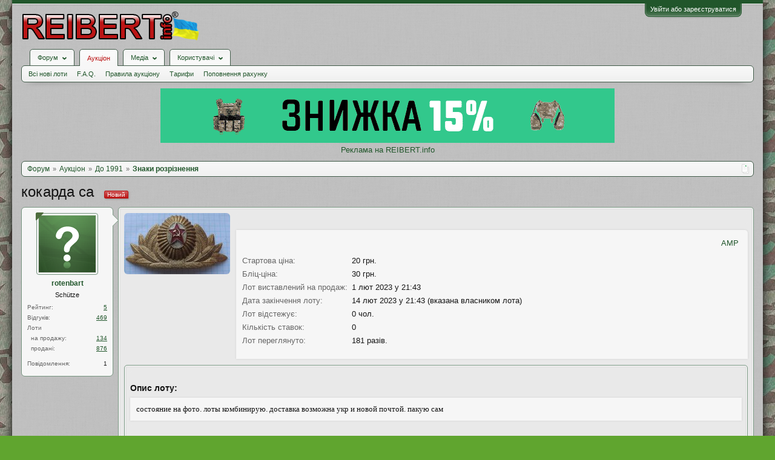

--- FILE ---
content_type: text/html; charset=UTF-8
request_url: https://reibert.info/lots/kokarda-sa.998014/
body_size: 18916
content:
<!DOCTYPE html>
<html id="XenForo" lang="uk-UA" dir="LTR" class="Public NoJs GalleryLazyLoader LoggedOut NoSidebar  Responsive" xmlns:fb="http://www.facebook.com/2008/fbml">
<head>
  
    <meta charset="utf-8" />
    <meta http-equiv="X-UA-Compatible" content="IE=Edge,chrome=1" />
    
      <meta name="viewport" content="width=device-width, initial-scale=1" />
    
    
      <base href="https://reibert.info/" />
    

    <title>кокарда са | REIBERT.info</title>

    <noscript><style>.JsOnly, .jsOnly { display: none !important; }</style></noscript>
    <link rel="stylesheet" href="css.php?css=xenforo,form,public&amp;style=5&amp;dir=LTR&amp;d=1767292394" />
    <link rel="stylesheet" href="css.php?css=AU_product_list,ak_au_similar_items_activ_lot,ak_au_similar_items_all_new,ak_lot,ak_message_user_info,au_countdown,au_lightbox,bootstrap,cssAukModificator,facebook,login_bar,message_user_info,social_login_buttons,toggleme_auto,toggleme_manual,xengallery_tab_links&amp;style=5&amp;dir=LTR&amp;d=1767292394" />


    

    
	<link href="styles/font-awesome/css/font-awesome.min.css" rel="stylesheet">


    <link rel="icon" href="https://reibert.info/favicon.ico" type="image/x-icon" />
        <link rel="shortcut icon" href="https://reibert.info/favicon.ico" type="image/x-icon" />

        <meta name="msapplication-square70x70logo" content="https://reibert.info/styles/soft_responsive/xenforo/favicon/windows-icon-70-70.png">

        <link rel="apple-touch-icon" href="https://reibert.info/styles/soft_responsive/xenforo/favicon/touch-icon-iphone.png"/>
        <link rel="apple-touch-icon" href="https://reibert.info/styles/soft_responsive/xenforo/favicon/apple-touch-icon.png" />
        <link rel="apple-touch-icon" sizes="57x57" href="https://reibert.info/styles/soft_responsive/xenforo/favicon/apple-touch-icon-57x57.png" />
        <link rel="apple-touch-icon" sizes="152x152" href="https://reibert.info/styles/soft_responsive/xenforo/favicon/touch-icon-ipad.png" />
        <link rel="apple-touch-icon" sizes="180x180" href="https://reibert.info/styles/soft_responsive/xenforo/favicon/touch-icon-iphone-retina.png" />
        <link rel="apple-touch-icon" sizes="167x167" href="https://reibert.info/styles/soft_responsive/xenforo/favicon/touch-icon-ipad-retina.png" />

        <link rel="apple-touch-icon-precomposed" href="https://reibert.info/styles/soft_responsive/xenforo/favicon/apple-touch-icon-precomposed.png" />
        <link rel="apple-touch-icon-precomposed" sizes="57x57" href="https://reibert.info/styles/soft_responsive/xenforo/favicon/apple-touch-icon-57x57-precomposed.png" />
    <link rel="alternate" type="application/rss+xml" title="RSS-стрічка для REIBERT.info" href="forums/-/index.rss" />
    
    
    <meta property="og:site_name" content="REIBERT.info"/>

	<meta property="og:image" content="https://reibert.info/data/attachments/20461/20461669-3dcf38d0c1644ae36791f001319aa316.jpg"/>
	<meta name="twitter:image" content="https://reibert.info/data/attachments/20461/20461669-3dcf38d0c1644ae36791f001319aa316.jpg">
	
<meta property="og:image:width" content="540">
<meta property="og:image:height" content="282">
<meta property="og:type" content="product"/>
<meta property="og:url" content="https://reibert.info/lots/kokarda-sa.998014/"/>
<meta property="og:title" content="кокарда са"/>

	<meta property="og:description" content="состояние на фото. лоты комбинирую. доставка возможна укр и новой почтой. пакую сам"/>



	<meta property="fb:app_id" content="456922037729820"/>


    <meta http-equiv="cache-control" content="no-cache, no-store, must-revalidate">
<meta http-equiv="pragma" content="no-cache">
<meta http-equiv="expires" content="0">

  
        <!-- App Indexing for Google Search -->
        <link href="android-app://com.quoord.tapatalkpro.activity/tapatalk/reibert.info?location=index&page=1&perpage=20&channel=google-indexing" rel="alternate" />
        <link href="ios-app://307880732/tapatalk/reibert.info?location=index&page=1&perpage=20&channel=google-indexing" rel="alternate" />
        
         <link href="/var/www/reibert.info/mobiquo/smartbanner/manifest.json" rel="manifest">
         
        <meta name="apple-itunes-app" content="app-id=307880732, affiliate-data=at=10lR7C, app-argument=tapatalk://reibert.info?location=index&page=1&perpage=20" />
        



</head>

<body data-floating-nav="" data-sidebar-toggle="900px,Бокова панель">


  
    

<div id="loginBar">
	<div class="pageWidth">
		<div class="pageContent">	
			
			<h3 id="loginBarHandle">
				<label for="LoginControl"><a href="login/" class="concealed noOutline">Увійти або зареєструватися</a></label>
			</h3>
			
			<span class="helper"></span>

			
			
		</div>
	</div>
</div>
  

  <div id="headerMover">

    <header>
      


<div id="header">
	
	
	<div id="logoBlock">
	<div class="pageWidth">
		<div class="pageContent">
			
			
			<div id="logo"><div><a href="https://reibert.info/">
				<span></span>
				<img class="lazyload" data-src="styles/soft_responsive/xenforo/reibert/logo.png" alt="REIBERT.info" />
				
			</a></div></div>
			
			<span class="helper"></span>
			
		</div>
	</div>
</div>


	
	



	
	


<div id="navigationContainer">
<div id="navigation" class="pageWidth ">
	<div class="pageContent">
		<nav>

<div class="navTabs">
	<ul class="publicTabs">
	
		<!-- home -->
		
		

		<!-- extra tabs: home -->
		
		
		
		<!-- forums -->
		
			<li class="navTab forums Popup PopupControl PopupClosed">
			
				
					<a href="https://reibert.info/forums/" class="navLink forumsPopup" rel="Menu"><strong>Форум</strong></a>
					
					<div class="Menu JsOnly tabMenu forumsTabLinks" id="ForumsMenu">
						<div class="primaryContent menuHeader">
							<h3>Форум</h3>
							<div class="muted">Швидкі посилання</div>
						</div>
				
					
					

					<ul class="secondaryContent blockLinksList">
					
						
						
						
						<li><a href="find-new/posts" rel="nofollow">Останні повідомлення</a></li>
						

					
					</ul>

					
					
				</div>
			</li>
		
		
		
		<!-- extra tabs: middle -->
		
		
			
				<li class="navTab auctions selected">
			
				
					<a href="." class="navLink">Аукціон</a>
					<div class="tabLinks">
				
					
					

					<ul class="secondaryContent blockLinksList">
    
    
        <li><a class="ak_au_new_lots" href="?order=date&amp;filter_new_lots=1">Всі нові лоти</a></li>
    

    

    

    <li><a href="forums/aukcion-reibert-info.492/?prefix_id=20">F.A.Q.</a></li>

    <li><a href="threads/pravila-aukciona-reibert.596833/">Правила аукціону</a></li>

    <li><a href="threads/tarify-aukciona.905644/">Тарифи</a></li>
    <li><a href="credits/">Поповнення рахунку</a></li>

</ul>

					
					
						
						
					
				</div>
			</li>
			
		
			
				<li class="navTab xengallery Popup PopupControl PopupClosed">
			
				
					<a href="https://reibert.info/media/" class="navLink extraPopup" rel="Menu"><strong>Медіа</strong></a>
					
					<div class="Menu JsOnly tabMenu xengalleryTabLinks">
						<div class="primaryContent menuHeader">
							<h3>Медіа</h3>
							<div class="muted">Швидкі посилання</div>
						</div>
				
					
					

					

<ul class="secondaryContent blockLinksList xengallery">
	
	
	
	
		
		
	
	<li><a href="find-new/media" rel="nofollow">Нові медіа</a></li>
</ul>

					
					
				</div>
			</li>
			
		
		
		
		
		<!-- members -->
		
			<li class="navTab members Popup PopupControl PopupClosed">
			
				<a href="https://reibert.info/members/" class="navLink" rel="Menu"><strong>Користувачі</strong></a>
				
				
				<div class="Menu JsOnly tabMenu membersTabLinks">
					<div class="primaryContent menuHeader">
						<h3>Користувачі</h3>
						<div class="muted">Швидкі посилання</div>
					</div>
					
					

					<ul class="secondaryContent blockLinksList">
					
						<li><a href="members/">Видатні користувачі</a></li>
						
						<li><a href="online/">Зараз на форумі</a></li>
						<li><a href="recent-activity/">Нещодавня активність</a></li>
						<li><a href="find-new/profile-posts">Нові повідомлення профілю</a></li>
					
					</ul>

					
					
				</div>
			</li>
				

		
		<!-- extra tabs: end -->
		


		<!-- responsive popup -->
		<li class="navTab navigationHiddenTabs Popup PopupControl PopupClosed" style="display:none">	
						
			<a rel="Menu" class="navLink NoPopupGadget"><span class="menuIcon">Меню</span></a>
			
			<div class="Menu JsOnly blockLinksList primaryContent" id="NavigationHiddenMenu"></div>
		</li>


		<!-- no selection -->
		
		
	</ul>
	
	
</div>

<span class="helper"></span>


		</nav>	
	</div>
</div>
</div>
	
</div>

      
      
    </header>

    <div id="content" class="ak_lot">
      <div class="pageWidth">
        <div class="pageContent">
          <!-- main content area -->

          

          

          <div class="overflow_container DesktopOnly">
    <p align="center"><a href="https://specprom-kr.com.ua/militari?utm_source=reibert&utm_medium=banner_up" target="_blank" rel="noopener">
            <img class="lazyload" data-src="https://reibert.info/images/specprom750_2.gif" border="0"
                                                    alt="SPECPROM-KR - новинки тактичного спорядження"></a></p>
    <p align="center"><a href="https://reibert.info/threads/398252/">Реклама на REIBERT.info</a></p>
</div>

          
            <div class="breadBoxTop ">
              
              

<script defer="defer" type="application/javascript">

    var showHomeLink = false;
    var selectedTabId = "auctions";
    var homeTabId = {"_response":"forums"};
    var selectedTab = {"title":"\u0410\u0443\u043a\u0446\u0456\u043e\u043d","href":".","linksTemplate":"auction_navigation_tab","can_create_new_lot":true,"visitor":{},"position":"middle"};
    var navigation = [{"href":"auctions\/do-1991.26\/","value":"\u0414\u043e 1991"},{"href":"auctions\/znaki-rozriznennja.86\/","value":"\u0417\u043d\u0430\u043a\u0438 \u0440\u043e\u0437\u0440\u0456\u0437\u043d\u0435\u043d\u043d\u044f"}];
    var homeTab = {"title":"\u0424\u043e\u0440\u0443\u043c","href":"https:\/\/reibert.info\/forums\/"};
    var homeLink = "https://reibert.info/forums/";
    var phrase_home = "Головна"
    var position = 1

    var obj_breadcrumb_schema_org = {
        "@context": "https://schema.org/",
        "@type": "BreadcrumbList",
        "itemListElement": []
    }


    function createItem(obj){    
        var ob = {
            "@type": "ListItem",
            "position": position,
            "item": {
                "@id": ( obj.link === '.')? window.location.origin : obj.link,
                "name": obj.name,
            }
        }

        position = ++position;

        return ob;
    }

    if (showHomeLink){
        obj_breadcrumb_schema_org.itemListElement.push(createItem(
            {
                name: phrase_home,
                link: homeLink,
            }
        ));
    } else if (selectedTabId != homeTabId){
        obj_breadcrumb_schema_org.itemListElement.push(createItem(
            {
                name: homeTab.title,
                link: homeTab.href,
            }
        ));
    }


    if (selectedTab){
        obj_breadcrumb_schema_org.itemListElement.push(createItem(
            {
                name: selectedTab.title,
                link: selectedTab.href,
            }
        ));
    }

    if (navigation){

        navigation.map(function (item){

            obj_breadcrumb_schema_org.itemListElement.push(createItem(
                {
                    name: item.value,
                    link: window.location.origin +'/'+ item.href,
                }
            ));
        });
    }

    var el = document.createElement('script');
    el.type = 'application/ld+json';
    el.text = JSON.stringify(obj_breadcrumb_schema_org);
    document.head.appendChild(el)

</script>

<nav>
    
        
            
        
            
        
    

    <fieldset class="breadcrumb">
        <a href="misc/quick-navigation-menu" class="OverlayTrigger jumpMenuTrigger" data-cacheOverlay="true" title="Відкрити швидку навігацію"><!--Перейти до...--></a>

        <div class="boardTitle"><strong>REIBERT.info</strong></div>

        <span class="crumbs">
			
        <span class="crust homeCrumb">
        <a href="https://reibert.info/forums/" class="crumb"><span>Форум</span></a>
        <span class="arrow"><span></span></span>
        </span>
        

        
            <span class="crust selectedTabCrumb">
            <a href="." class="crumb"><span>Аукціон</span></a>
            <span class="arrow"><span>&gt;</span></span>
            </span>
        

        
            
                <span class="crust">
                <a href="auctions/do-1991.26/" class="crumb"><span>До 1991</span></a>
                <span class="arrow"><span>&gt;</span></span>
                </span>
            
                <span class="crust">
                <a href="auctions/znaki-rozriznennja.86/" class="crumb"><span>Знаки розрізнення</span></a>
                <span class="arrow"><span>&gt;</span></span>
                </span>
            
        
        </span>
    </fieldset>
</nav>


            </div>
          

          










          <!--[if lt IE 8]>
          <p class="importantMessage">Ви використовуєте застарілий браузер. Цей та інші сайти можуть Відображатися в ньому некоректно.<br />Необхідно оновити браузер або спробувати використовувати <a href="https://www.google.com/chrome" target="_blank">інший</a>.</p>
          <![endif]-->

          
            
	

	

          

          
            
              <!-- h1 title, description -->
              <div class="titleBar">
                
                <h1>
    
    кокарда са
    
        <strong class="newIndicator">Новий</strong>
    
    
    
    
    
</h1>

                
              </div>
            
          

          

          <!-- main template -->
          

<link rel="amphtml" href="https://reibert.info/lots-amp/kokarda-sa.998014/">



<script type="application/javascript">
    var lots = {"auction_id":998014,"user_id":184019,"title":"\u043a\u043e\u043a\u0430\u0440\u0434\u0430 \u0441\u0430","message":"\u0441\u043e\u0441\u0442\u043e\u044f\u043d\u0438\u0435 \u043d\u0430 \u0444\u043e\u0442\u043e. \u043b\u043e\u0442\u044b \u043a\u043e\u043c\u0431\u0438\u043d\u0438\u0440\u0443\u044e. \u0434\u043e\u0441\u0442\u0430\u0432\u043a\u0430 \u0432\u043e\u0437\u043c\u043e\u0436\u043d\u0430 \u0443\u043a\u0440 \u0438 \u043d\u043e\u0432\u043e\u0439 \u043f\u043e\u0447\u0442\u043e\u0439. \u043f\u0430\u043a\u0443\u044e \u0441\u0430\u043c","status":"finalized","archived":0,"image":null,"min_bid":20,"buy_now":null,"bids":0,"sales":0,"availability":null,"top_bid":0,"top_bidder":0,"placement_date":1675280604,"expiration_date":1676403804,"disadvantage":"<p>\u0441\u043b\u0435\u0434\u044b \u043f\u043e\u043b\u044c\u0437\u043e\u0432\u0430\u043d\u0438\u044f<\/p>","data_array":"a:0:{}","count_question":0,"auction_category_id":86,"delivery_id":0,"delivery_info":"","delivery_nal_pay":0,"payment_id":0,"payment_info":"","isdel":0,"del_reason":null,"expired_flag":0,"no_pay_time":0,"new_expiration_date":0,"reedit_count":0,"have_waitforpay_alert":0,"have_send_alert":0,"have_take_alert":0,"have_buyer_take_alert":0,"count_lot_watch":0,"auto_reedit_lot":0,"auto_reedit_count":0,"buyout_price":30,"premature_sale":0,"union_price":20,"have_nal_pay":0,"is_interesting":0,"no_interesting":0,"payment_deadline_clicks":0,"wait_confirm_clicks":0,"copy":0,"quantity_copies":1,"duplicate_lot":990425,"lot_type":0,"prefix_id":0,"date_of_sale":0,"auto_promotion_lot":0,"send_interesting_lot":0,"first_min_bid":0,"first_buyout_price":0,"allow_offer_price":1,"hide_lot":0,"only_positive_balance":0,"lot_status_date":1676403805,"bid_id":null,"bid_auction_id":null,"bid_user_id":null,"amount":null,"bid_status":null,"bid_data_array":null,"auction_amount":1,"balance":1,"only_cod":0,"only_not_ignore":0,"only_over_one_month":0,"image_order":false,"status_promotion":null,"end_promotion":null,"type_promotion":null,"promotion_id":null,"price_promotion":null,"primary_image":{"attachment_id":22392616,"data_id":20461669,"content_type":"lots","content_id":998014,"attach_date":1675280604,"temp_hash":"","unassociated":0,"view_count":22,"primary_image":1,"filename":"DSCF2105.JPG","file_size":654782,"file_hash":"3dcf38d0c1644ae36791f001319aa316","file_path":"%INTERNAL%\/lots\/%FLOOR%\/%DATA_ID%-%HASH%.data","width":2500,"height":1452,"thumbnail_width":175,"thumbnail_height":101,"thumbnailUrl":"data\/attachments\/20461\/20461669-3dcf38d0c1644ae36791f001319aa316.jpg","deleteUrl":"attachments\/dscf2105-jpg.22392616\/delete","viewUrl":"attachments\/dscf2105-jpg.22392616\/","extension":"jpg","order":3},"attachments":{"22392616":{"attachment_id":22392616,"data_id":20461669,"content_type":"lots","content_id":998014,"attach_date":1675280604,"temp_hash":"","unassociated":0,"view_count":22,"primary_image":1,"filename":"DSCF2105.JPG","file_size":654782,"file_hash":"3dcf38d0c1644ae36791f001319aa316","file_path":"%INTERNAL%\/lots\/%FLOOR%\/%DATA_ID%-%HASH%.data","width":2500,"height":1452,"thumbnail_width":175,"thumbnail_height":101,"thumbnailUrl":"data\/attachments\/20461\/20461669-3dcf38d0c1644ae36791f001319aa316.jpg","deleteUrl":"attachments\/dscf2105-jpg.22392616\/delete","viewUrl":"attachments\/dscf2105-jpg.22392616\/","extension":"jpg","order":3},"22392617":{"attachment_id":22392617,"data_id":20461670,"content_type":"lots","content_id":998014,"attach_date":1675280604,"temp_hash":"","unassociated":0,"view_count":21,"primary_image":0,"filename":"DSCF2106.JPG","file_size":350726,"file_hash":"525442a1ed253533a9f73039cfa6ad1d","file_path":"%INTERNAL%\/lots\/%FLOOR%\/%DATA_ID%-%HASH%.data","width":2500,"height":1082,"thumbnail_width":175,"thumbnail_height":75,"thumbnailUrl":"data\/attachments\/20461\/20461670-525442a1ed253533a9f73039cfa6ad1d.jpg","deleteUrl":"attachments\/dscf2106-jpg.22392617\/delete","viewUrl":"attachments\/dscf2106-jpg.22392617\/","extension":"jpg","order":3}},"extra_data":[],"open_disput_count":0,"current_price":20,"original_lot_Info":{"auction_id":990425,"user_id":184019,"title":"\u043a\u043e\u043a\u0430\u0440\u0434\u0430 \u0441\u0430","message":"\u0441\u043e\u0441\u0442\u043e\u044f\u043d\u0438\u0435 \u043d\u0430 \u0444\u043e\u0442\u043e. \u043b\u043e\u0442\u044b \u043a\u043e\u043c\u0431\u0438\u043d\u0438\u0440\u0443\u044e. \u0434\u043e\u0441\u0442\u0430\u0432\u043a\u0430 \u0432\u043e\u0437\u043c\u043e\u0436\u043d\u0430 \u0443\u043a\u0440 \u0438 \u043d\u043e\u0432\u043e\u0439 \u043f\u043e\u0447\u0442\u043e\u0439. \u043f\u0430\u043a\u0443\u044e \u0441\u0430\u043c","status":"finalized","archived":0,"image":null,"min_bid":20,"buy_now":null,"bids":0,"sales":0,"availability":null,"top_bid":0,"top_bidder":0,"placement_date":1674153459,"expiration_date":1675276659,"disadvantage":"\u0441\u043b\u0435\u0434\u044b \u043f\u043e\u043b\u044c\u0437\u043e\u0432\u0430\u043d\u0438\u044f","data_array":"a:0:{}","count_question":0,"auction_category_id":86,"delivery_id":0,"delivery_info":"","delivery_nal_pay":0,"payment_id":0,"payment_info":"","isdel":0,"del_reason":null,"expired_flag":0,"no_pay_time":0,"new_expiration_date":0,"reedit_count":0,"have_waitforpay_alert":0,"have_send_alert":0,"have_take_alert":0,"have_buyer_take_alert":0,"count_lot_watch":0,"auto_reedit_lot":0,"auto_reedit_count":0,"buyout_price":30,"premature_sale":0,"union_price":20,"have_nal_pay":0,"is_interesting":0,"no_interesting":0,"payment_deadline_clicks":0,"wait_confirm_clicks":0,"copy":0,"quantity_copies":1,"duplicate_lot":981852,"lot_type":0,"prefix_id":0,"date_of_sale":0,"auto_promotion_lot":0,"send_interesting_lot":0,"first_min_bid":0,"first_buyout_price":0,"allow_offer_price":1,"hide_lot":0,"only_positive_balance":0,"lot_status_date":1675276689},"messageHtml":"\u0441\u043e\u0441\u0442\u043e\u044f\u043d\u0438\u0435 \u043d\u0430 \u0444\u043e\u0442\u043e. \u043b\u043e\u0442\u044b \u043a\u043e\u043c\u0431\u0438\u043d\u0438\u0440\u0443\u044e. \u0434\u043e\u0441\u0442\u0430\u0432\u043a\u0430 \u0432\u043e\u0437\u043c\u043e\u0436\u043d\u0430 \u0443\u043a\u0440 \u0438 \u043d\u043e\u0432\u043e\u0439 \u043f\u043e\u0447\u0442\u043e\u0439. \u043f\u0430\u043a\u0443\u044e \u0441\u0430\u043c"};
    var obj_ak_lot = {
        "@context": "https://schema.org/",
        "@type": "Product",
        "name": "кокарда са",
        "image": "https://reibert.info/attachments/dscf2105-jpg.22392616/",
        "description": lots.message,
        "category": "Знаки розрізнення",
        "disambiguatingDescription": "Продаж знаків розрізнення армій світу до 1991 року. Петлиці, погони, кокарди, нашивки, гудзики тощо.",
        "offers": {
            "@type": "AggregateOffer",
            "lowPrice": "20",
            "price": "20",
            "priceCurrency": "UAH",
            "availabilityEnds": "14 лют 2023 у 21:43",
            "url": "https://reibert.info/lots/kokarda-sa.998014/",
        },
        "startDate": "1 лют 2023 у 21:43"
    };

    var el = document.createElement('script');
    el.type = 'application/ld+json';
    el.text = JSON.stringify(obj_ak_lot);
    document.head.appendChild(el)
</script>








<!--marlboro-->



<!--marlboro and-->






    






<script defer="defer" type="application/javascript">
    var obj_shema_org = {
        "@context": "https://schema.org/",
        "@type": "Person",
        "name": "rotenbart",
        "image": "https://reibert.info/styles/soft_responsive/xenforo/avatars/avatar_male_m.png",
        "jobTitle": "Schütze",
        "gender": "Чоловіча"
    };


    var el = document.createElement('script');
    el.type = 'application/ld+json';
    el.text = JSON.stringify(obj_shema_org);
    document.head.appendChild(el)
</script>


<div class="messageUserInfo">
    <div class="messageUserBlock">
        
            <div class="avatarHolder">
                <span class="helper"></span>
                <a href="members/rotenbart.184019/" class="avatar Av184019m" data-avatarhtml="true"><img src="styles/soft_responsive/xenforo/avatars/avatar_male_m.png" width="96" height="96" alt="rotenbart" /></a>
                
                    <span class="Tooltip onlineMarker" title="Онлайн" data-offsetX="-22" data-offsetY="-8"></span>
                <!-- slot: message_user_info_avatar -->
            </div>
        

        
            
                <h3 class="userText">
                    <a href="members/rotenbart.184019/" class="username" dir="auto">rotenbart</a>
                    <em class="userTitle">Schütze</em>
                    
                    <!-- slot: message_user_info_text -->
                </h3>
            

    <div class="extraUserInfo extraUserInfo-auction">
        <dl class="pairsJustified">
            <dt>Рейтинг:</dt>
            <dd><a style="text-decoration:underline;" href="members/184019#auction_tab">5</a></dd>
        </dl>
        
            <dl class="pairsJustified">
                <dt>Відгуків:</dt>
                <dd><a style="text-decoration:underline;" href="auction-history/reviews?user_id=184019">469</a></dd>
            </dl>
        
        <dl class="pairsJustified lots">
            <dt>Лоти</dt>
            <dd></dd>
        </dl>
        <dl class="pairsJustified extra">
            <dt>&nbsp;&nbsp;на продажу:</dt>
            <dd><a style="text-decoration:underline;" href="auction/rotenbart.184019/">134</a></dd>
        </dl>
        <dl class="pairsJustified extra">
            <dt>&nbsp;&nbsp;продані:</dt>
            <dd><a style="text-decoration:underline;" href="auction/rotenbart.184019/sold">876</a></dd>
        </dl>
    </div>


            
                <div class="extraUserInfo">
                    
                        
                            

                            

                            
                                <dl class="pairsJustified">
                                    <dt>Повідомлення:</dt>
                                    <dd><a href="search/member?user_id=184019" class="concealed" rel="nofollow">1</a></dd>
                                </dl>
                            

                            

                            


                            

                            

                            


                            

                            

                        
                        
                    
                </div>
            

        

        <span class="arrow"><span></span></span>
    </div>
</div>

<div id="lot_page" class="primaryContent">

    
        <div class="primary_image">
            <a class="LbTrigger" data-href="misc/lightbox" target="_blank" href="attachments/dscf2105-jpg.22392616/">
                <img src="data/attachments/20461/20461669-3dcf38d0c1644ae36791f001319aa316.jpg" alt="кокарда са" class="LbImage"/>
            </a>
        </div>
    

    <div class="mixdata">
        





    
         <div class="AuctionInfo primaryContent">
                

                

                
            </div>
    
    
        
    

    

        <div class="AuctionInfo primaryContent primary_info">

    <div class="top_content_main">
    <div class="first_block">
        <div id="user_panel">
            <a class="primary"
               href="https://reibert.info/lots-amp/kokarda-sa.998014/">AMP</a>
            
        </div>
    </div>
</div>





    

    <div class="section">

        

<div class="primaryInfoText primaryShortInfoGrid">
    <div>
        <span class="lot_page__primary_info__fieldName">
            Стартова ціна:
        </span>
    </div>
    <div>
        20 грн.
    </div>
</div>


    <div class="primaryInfoText primaryShortInfoGrid">
        <div>
            <span class="lot_page__primary_info__fieldName">
                Бліц-ціна:
            </span>
        </div>
        <div>
            30 грн.
        </div>
    </div>
    

<div class="primaryInfoText primaryInfoGrid">
    <div>
        <span class="lot_page__primary_info__fieldName">
            Лот виставлений на продаж:
        </span>
    </div>
    <div>
        1 лют 2023 у 21:43
    </div>
</div>
<div class="primaryInfoText primaryInfoGrid">
    <div>
                <span class="lot_page__primary_info__fieldName">
                    Дата закінчення лоту:
                </span>
    </div>
    <div>
        
            14 лют 2023 у 21:43 (вказана власником лота)
            
    </div>
</div>



<div class="primaryInfoText primaryShortInfoGrid">
    <div>
                <span class="lot_page__primary_info__fieldName">
                    Лот відстежує:
                </span>
    </div>
    <div>
        0 чол.
    </div>
</div>



<div class="primaryInfoText primaryShortInfoGrid">
    <div>
                <span class="lot_page__primary_info__fieldName">
                    Кількість ставок:
                </span>
    </div>
    <div>
        0
    </div>
</div>

<div class="primaryInfoText primaryShortInfoGrid">
    <div>
                <span class="lot_page__primary_info__fieldName">
                    Лот переглянуто:
                </span>
    </div>
    <div>
        
            181 разів.
        
    </div>
</div>



        

        


        
    </div>

    
<div class="section bid_button">
    

    

    



    

        

        

        

        

        
            
        

        

    
</div>




    
</div>

    </div>
    <div class="section secondaryInfoData">
        
    
        

        

    









<div class="primaryContent">
    
           <div class="secondaryContent">
        <h3 class="textHeading">
            Опис лоту:
        </h3>
        <article>
            <blockquote class="messageText ugc baseHtml">
               состояние на фото. лоты комбинирую. доставка возможна укр и новой почтой. пакую сам
            </blockquote>
        </article>
    </div>
    
    
           <div class="secondaryContent">
        <h3 class="textHeading">
            Недоліки лоту:
        </h3>
        <article>
            <blockquote class="messageText ugc baseHtml">
               <p>следы пользования</p>
            </blockquote>
        </article>
    </div>
    
</div>
<div class="primaryContent">
    <h3 class="textHeading">Додаткові зображення лоту:</h3>
    <div id="gallery">
        
            
        
            
                <a class="LbTrigger" data-href="misc/lightbox" target="_blank" href="attachments/dscf2106-jpg.22392617/">
                    <img src="data/attachments/20461/20461670-525442a1ed253533a9f73039cfa6ad1d.jpg" alt="кокарда са" class="LbImage"/>
                </a>
            
        
    </div>
</div>



<div class="secondaryContent">
    <div id="similarlist">


        
            <noindex>
<div class="similar_items_all">
    <div class="iheader_block">
        <div class="ilink">


        </div>
        <div class="iheader"><h3 class="textHeading">Інші лоти продавця</h3></div>
    </div>
    <ol>
        
            <li class="secondaryContent">

                <div class="iimage auctionimage">
                    <a href="lots/n-d-lugovoj-pobratimy.1585025/">
                        <img src="data/attachments/16501/16501371-6ef27678f47c3a4999591afa9bbc10ea.jpg" alt="н.д. луговой побратимы"  class="avatar"/>
                    </a>
                </div>
                <div class="iinfo">
                    <div class="ititle"><a  style="font-weight: bold;" href="lots/n-d-lugovoj-pobratimy.1585025/">н.д. луговой побратимы</a></div>
                    
                    <div class="secondRow">
                        <div class="idesc">состояние хорошее . лоты комбинирую . доставка возможна укр почтой и...</div>
                    </div>
                </div>
                <div class="iprice">10 грн.</div>
            </li>
        
            <li class="secondaryContent">

                <div class="iimage auctionimage">
                    <a href="lots/xans-kirst-zorge-kotorogo-my-ne-znali.1585055/">
                        <img src="data/attachments/25019/25019104-5dca111110d310d650b0dcbd7a40c6c2.jpg" alt="ханс кирст зорге которого мы не знали"  class="avatar"/>
                    </a>
                </div>
                <div class="iinfo">
                    <div class="ititle"><a  style="font-weight: bold;" href="lots/xans-kirst-zorge-kotorogo-my-ne-znali.1585055/">ханс кирст зорге которого мы не знали</a></div>
                    
                    <div class="secondRow">
                        <div class="idesc">состояние читаное . лоты комбинирую. доставка возможна укр и новой...</div>
                    </div>
                </div>
                <div class="iprice">100 грн.</div>
            </li>
        
            <li class="secondaryContent">

                <div class="iimage auctionimage">
                    <a href="lots/memuary-petrenko-za-otchij-dom.1585031/">
                        <img src="data/attachments/25496/25496949-dc96888eaa9deef9baa91318ce1b4713.jpg" alt="мемуары петренко за отчий дом"  class="avatar"/>
                    </a>
                </div>
                <div class="iinfo">
                    <div class="ititle"><a  style="font-weight: bold;" href="lots/memuary-petrenko-za-otchij-dom.1585031/">мемуары петренко за отчий дом</a></div>
                    
                    <div class="secondRow">
                        <div class="idesc">состояние пользованое. лоты комбинирую. доставка возможна укр и новой...</div>
                    </div>
                </div>
                <div class="iprice">20 грн.</div>
            </li>
        
            <li class="secondaryContent">

                <div class="iimage auctionimage">
                    <a href="lots/kokarda.1587460/">
                        <img src="data/attachments/25123/25123645-f06c5498ad80631202281eda4faedf13.jpg" alt="кокарда"  class="avatar"/>
                    </a>
                </div>
                <div class="iinfo">
                    <div class="ititle"><a  style="font-weight: bold;" href="lots/kokarda.1587460/">кокарда</a></div>
                    
                    <div class="secondRow">
                        <div class="idesc">состояние пользованое. лоты комбинирую. доставка возможна укр и новой...</div>
                    </div>
                </div>
                <div class="iprice">20 грн.</div>
            </li>
        
            <li class="secondaryContent">

                <div class="iimage auctionimage">
                    <a href="lots/gandzjura-partizanskij-kurer.1585029/">
                        <img src="data/attachments/16870/16870297-0d7fdbc92e5fe76f93de2a328524a624.jpg" alt="гандзюра партизанский курьер"  class="avatar"/>
                    </a>
                </div>
                <div class="iinfo">
                    <div class="ititle"><a  style="font-weight: bold;" href="lots/gandzjura-partizanskij-kurer.1585029/">гандзюра партизанский курьер</a></div>
                    
                    <div class="secondRow">
                        <div class="idesc">состояние читаное . лоты комбинирую . доставка укр и новая почта</div>
                    </div>
                </div>
                <div class="iprice">10 грн.</div>
            </li>
        
            <li class="secondaryContent">

                <div class="iimage auctionimage">
                    <a href="lots/serija-ljudi-i-podvigi-soldat-rodiny.1588349/">
                        <img src="data/attachments/12925/12925683-3cb015cf0ca74475f6b343aedde4bf64.jpg" alt="серия люди и подвиги .солдат родины"  class="avatar"/>
                    </a>
                </div>
                <div class="iinfo">
                    <div class="ititle"><a  style="font-weight: bold;" href="lots/serija-ljudi-i-podvigi-soldat-rodiny.1588349/">серия люди и подвиги .солдат родины</a></div>
                    
                    <div class="secondRow">
                        <div class="idesc">состояние на фото . лоты комбинирую. доставка возможна новой почтой и...</div>
                    </div>
                </div>
                <div class="iprice">10 грн.</div>
            </li>
        
            <li class="secondaryContent">

                <div class="iimage auctionimage">
                    <a href="lots/opyt-sovetskoj-mediciny-v-velikoj.1646743/">
                        <img src="data/attachments/25915/25915135-07f57be8d4433640a8f35ca35027cbc7.jpg" alt="опыт советской медицины в великой..."  class="avatar"/>
                    </a>
                </div>
                <div class="iinfo">
                    <div class="ititle"><a  style="font-weight: bold;" href="lots/opyt-sovetskoj-mediciny-v-velikoj.1646743/">опыт советской медицины в великой...</a></div>
                    
                    <div class="secondRow">
                        <div class="idesc">состояние пользованое . лоты комбинирую. доставка возможна укр и новой...</div>
                    </div>
                </div>
                <div class="iprice">50 грн.</div>
            </li>
        
            <li class="secondaryContent">

                <div class="iimage auctionimage">
                    <a href="lots/pogony-sa-oficerskie-bordovaja-polosa.1588347/">
                        <img src="data/attachments/16551/16551210-a376a6a976e097b21045303447522cc4.jpg" alt="погоны са офицерские бордовая полоса"  class="avatar"/>
                    </a>
                </div>
                <div class="iinfo">
                    <div class="ititle"><a  style="font-weight: bold;" href="lots/pogony-sa-oficerskie-bordovaja-polosa.1588347/">погоны са офицерские бордовая полоса</a></div>
                    
                    <div class="secondRow">
                        <div class="idesc">состояние на фото . лоты комбинирую . доставка возможна укр и новой почтой</div>
                    </div>
                </div>
                <div class="iprice">40 грн.</div>
            </li>
        
            <li class="secondaryContent">

                <div class="iimage auctionimage">
                    <a href="lots/leto-1941-ukraina.1619099/">
                        <img src="data/attachments/25756/25756291-f7c69fc2f1e4b162e43e8a37ac17ae56.jpg" alt="лето 1941 украина"  class="avatar"/>
                    </a>
                </div>
                <div class="iinfo">
                    <div class="ititle"><a  style="font-weight: bold;" href="lots/leto-1941-ukraina.1619099/">лето 1941 украина</a></div>
                    
                    <div class="secondRow">
                        <div class="idesc">состояние читаное . лоты комбинирую. доставка возможна укр и новой...</div>
                    </div>
                </div>
                <div class="iprice">50 грн.</div>
            </li>
        
            <li class="secondaryContent">

                <div class="iimage auctionimage">
                    <a href="lots/grojlix-gerojami-na-narodzhujutsja.1588338/">
                        <img src="data/attachments/23591/23591935-1627a52c485fb571d12c1ef4ddb7c433.jpg" alt="гройліх героями на народжуються..."  class="avatar"/>
                    </a>
                </div>
                <div class="iinfo">
                    <div class="ititle"><a  style="font-weight: bold;" href="lots/grojlix-gerojami-na-narodzhujutsja.1588338/">гройліх героями на народжуються...</a></div>
                    
                    <div class="secondRow">
                        <div class="idesc">состояние читаное . лоты комбинирую. доставка возможна укр и новою...</div>
                    </div>
                </div>
                <div class="iprice">80 грн.</div>
            </li>
        
    </ol>
</div>
</noindex>
        


        
            <noindex>
<div class="similar_items_all">
    <div class="iheader_block">
        <div class="ilink">


        </div>
        <div class="iheader"><h3 class="textHeading">Інші схожі лоти</h3></div>
    </div>
    <ol>
        
            <li class="secondaryContent">

                <div class="iimage auctionimage">
                    <a href="lots/pugovica-tamozhnja-sssr-mosshtamp-1989-sklad.976154/">
                        <img src="data/attachments/25035/25035384-430ad6be902b0da48c10b7814d47c353.jpg" alt="Пуговица Таможня СССР Мосштамп 1989 склад"  class="avatar"/>
                    </a>
                </div>
                <div class="iinfo">
                    <div class="ititle"><a  style="font-weight: bold;" href="lots/pugovica-tamozhnja-sssr-mosshtamp-1989-sklad.976154/">Пуговица Таможня СССР Мосштамп 1989 склад</a></div>
                    
                    <div class="secondRow">
                        <div class="idesc">Диаметр 22 мм, алюминий, складское состояние, фото на листе в клетку...</div>
                    </div>
                </div>
                <div class="iprice">60 грн.</div>
            </li>
        
            <li class="secondaryContent">

                <div class="iimage auctionimage">
                    <a href="lots/paradnye-petlicy-pogranichnye-vojska-pv.1452382/">
                        <img src="data/attachments/24794/24794990-b2ba78158af0837664376a6e091b6b84.jpg" alt="Парадные петлицы Пограничные войска ПВ..."  class="avatar"/>
                    </a>
                </div>
                <div class="iinfo">
                    <div class="ititle"><a  style="font-weight: bold;" href="lots/paradnye-petlicy-pogranichnye-vojska-pv.1452382/">Парадные петлицы Пограничные войска ПВ...</a></div>
                    
                    <div class="secondRow">
                        <div class="idesc">Легкий металл, фото на листе в клетку для масштаба
Пересылка Укрпочта...</div>
                    </div>
                </div>
                <div class="iprice">320 грн.</div>
            </li>
        
            <li class="secondaryContent">

                <div class="iimage auctionimage">
                    <a href="lots/kokarda-soldatska-radjanska-armija.1639001/">
                        <img src="data/attachments/25868/25868056-f6138b7c81fbedcc2c9f39e3976bc410.jpg" alt="Кокарда солдатська = Радянська армія \)"  class="avatar"/>
                    </a>
                </div>
                <div class="iinfo">
                    <div class="ititle"><a  style="font-weight: bold;" href="lots/kokarda-soldatska-radjanska-armija.1639001/">Кокарда солдатська = Радянська армія \)</a></div>
                    
                    <div class="secondRow">
                        <div class="idesc">Дивіться на фото.
При відправці Укрпоштою чи при відправці Новою поштою...</div>
                    </div>
                </div>
                <div class="iprice">20 грн.</div>
            </li>
        
            <li class="secondaryContent">

                <div class="iimage auctionimage">
                    <a href="lots/ehmblema.792191/">
                        <img src="data/attachments/19376/19376325-3005a21794e71b55c46044d9b12c657c.jpg" alt="эмблема"  class="avatar"/>
                    </a>
                </div>
                <div class="iinfo">
                    <div class="ititle"><a  style="font-weight: bold;" href="lots/ehmblema.792191/">эмблема</a></div>
                    
                    <div class="secondRow">
                        <div class="idesc">сост.на фото</div>
                    </div>
                </div>
                <div class="iprice">120 грн.</div>
            </li>
        
            <li class="secondaryContent">

                <div class="iimage auctionimage">
                    <a href="lots/pogony-sklad.228108/">
                        <img src="data/attachments/10362/10362617-45ae79535efa90df421f334c6acc7309.jpg" alt="Погоны Склад."  class="avatar"/>
                    </a>
                </div>
                <div class="iinfo">
                    <div class="ititle"><a  style="font-weight: bold;" href="lots/pogony-sklad.228108/">Погоны Склад.</a></div>
                    
                    <div class="secondRow">
                        <div class="idesc">Новые.Доставка Укрпочтой+20грн.</div>
                    </div>
                </div>
                <div class="iprice">60 грн.</div>
            </li>
        
            <li class="secondaryContent">

                <div class="iimage auctionimage">
                    <a href="lots/pogony-praporschika-bolshie.678910/">
                        <img src="data/attachments/17887/17887445-8d76077163ce2a273ab8d6f62dea2401.jpg" alt="Погоны прапорщика, большие"  class="avatar"/>
                    </a>
                </div>
                <div class="iinfo">
                    <div class="ititle"><a  style="font-weight: bold;" href="lots/pogony-praporschika-bolshie.678910/">Погоны прапорщика, большие</a></div>
                    
                    <div class="secondRow">
                        <div class="idesc">Погоны СА СССР. Новые. Цена за 3 пары.
 
Отправка лотов Новой Почтой и...</div>
                    </div>
                </div>
                <div class="iprice">90 грн.</div>
            </li>
        
            <li class="secondaryContent">

                <div class="iimage auctionimage">
                    <a href="lots/kokarda-nachsostav-goslesoxrana-sssr.586672/">
                        <img src="data/attachments/16540/16540840-7b453e9e567d83f17aebbfb3c5172aa6.jpg" alt="Кокарда начсостав Гослесохрана СССР"  class="avatar"/>
                    </a>
                </div>
                <div class="iinfo">
                    <div class="ititle"><a  style="font-weight: bold;" href="lots/kokarda-nachsostav-goslesoxrana-sssr.586672/">Кокарда начсостав Гослесохрана СССР</a></div>
                    
                    <div class="secondRow">
                        <div class="idesc">Легкий металл, фото на листе в клетку для масштаба
Пересылка Укрпочта...</div>
                    </div>
                </div>
                <div class="iprice">350 грн.</div>
            </li>
        
            <li class="secondaryContent">

                <div class="iimage auctionimage">
                    <a href="lots/pogony-narodnoj-policii-gdr-kandidat.1604513/">
                        <img src="data/attachments/25670/25670965-2683779cb5d03b01dcd0a99444dd5512.jpg" alt="Погоны Народной полиции ГДР &quot;Кандидат&quot;"  class="avatar"/>
                    </a>
                </div>
                <div class="iinfo">
                    <div class="ititle"><a  style="font-weight: bold;" href="lots/pogony-narodnoj-policii-gdr-kandidat.1604513/">Погоны Народной полиции ГДР &quot;Кандидат&quot;</a></div>
                    
                    <div class="secondRow">
                        <div class="idesc">Погоны Народной полиции ГДР 
DDR SCHULTERKLAPPEN VOLKSPOLIZEI.

Пара...</div>
                    </div>
                </div>
                <div class="iprice">100 грн.</div>
            </li>
        
            <li class="secondaryContent">

                <div class="iimage auctionimage">
                    <a href="lots/pogoni-manzheti-35-v-s-shvejcarija.1038878/">
                        <img src="data/attachments/21757/21757204-2f846199030f3e5b39d0eb54a22056c9.jpg" alt="погони - манжети 35 в/с. Швейцарія"  class="avatar"/>
                    </a>
                </div>
                <div class="iinfo">
                    <div class="ititle"><a  style="font-weight: bold;" href="lots/pogoni-manzheti-35-v-s-shvejcarija.1038878/">погони - манжети 35 в/с. Швейцарія</a></div>
                    
                    <div class="secondRow">
                        <div class="idesc">погони - манжети 35 в/с. Швейцарія. стан вигляд по фото.перешлю поштою...</div>
                    </div>
                </div>
                <div class="iprice">50 грн.</div>
            </li>
        
            <li class="secondaryContent">

                <div class="iimage auctionimage">
                    <a href="lots/beretnyj-znachok-bundesvera-armejskie.1204125/">
                        <img src="data/attachments/23119/23119831-2d1456b4b58969f62de0aed976727304.jpg" alt="Беретный значок Бундесвера ´Армейские..."  class="avatar"/>
                    </a>
                </div>
                <div class="iinfo">
                    <div class="ititle"><a  style="font-weight: bold;" href="lots/beretnyj-znachok-bundesvera-armejskie.1204125/">Беретный значок Бундесвера ´Армейские...</a></div>
                    
                    <div class="secondRow">
                        <div class="idesc">Беретный значок Бундесвера ´Армейские зенитные части´
 Barettabzeichen...</div>
                    </div>
                </div>
                <div class="iprice">300 грн.</div>
            </li>
        
    </ol>
</div>
</noindex>
        

    </div>
</div>







    </div>
    
    <input type="hidden" id="auction_id" value="998014" name="auction_id"/>
    <input type="hidden" value="" name="reedit"/>
</div>





          <div class="overflow_container DesktopOnly">
    <p align="center"><a
                href="https://ibis.net.ua/post/obirai-ekip-iakomu-mozhna-doviriati-iz-vigodoiu-do-40/?utm_source=reibert&utm_medium=banner&utm_campaign=odiag-i-vzuttia_znishka40&utm_id=odiag-i-vzuttia_40"
                target="_blank" rel="noopener"><img class="lazyload" data-src="https://reibert.info/images/ibis_3.png" border="0" alt="Ібіс"></a>
    </p>
    <p align="center"><a href="https://reibert.info/threads/398252/">Реклама на REIBERT.info</a></p>
</div>

          
            <!-- login form, to be moved to the upper drop-down -->




    
    


<form action="login/login" method="post" class="xenForm eAuth" id="login" style="display:none">

    
        <ul id="eAuthUnit">
            
                
        
                    

                        
                        <li><a href="register/facebook?reg=1"
                               class="fbLogin" tabindex="110"><span>Увійти через Facebook</span></a></li>
                    

                    

                    
                
	

	
	
	
		<li><a href="register/google?reg=1" class="googleLogin"><span>Login with Google</span></a></li>
	


            
        </ul>
    

    <div id="status">
    </div>

    <div class="ctrlWrapper">
        <dl class="ctrlUnit">
            <dt><label for="LoginControl">Ваше ім'я або e-mail:</label></dt>
            <dd><input type="text" name="login" id="LoginControl" class="textCtrl" tabindex="101" /></dd>
        </dl>

        
            <dl class="ctrlUnit">
                <dt>
                    <label for="ctrl_password">У Вас вже є обліковий запис?</label>
                </dt>
                <dd>
                    <ul>
                        <li><label for="ctrl_not_registered"><input type="radio" name="register" value="1" id="ctrl_not_registered" tabindex="105" />
                                Немає, зареєструватися зараз.</label></li>
                        <li><label for="ctrl_registered"><input type="radio" name="register" value="0" id="ctrl_registered" tabindex="105" checked="checked" class="Disabler" />
                                Так, мій пароль:</label></li>
                        <li id="ctrl_registered_Disabler">
                            <input type="password" name="password" class="textCtrl" id="ctrl_password" tabindex="102" />
                            <div class="lostPassword"><a href="lost-password/" class="OverlayTrigger OverlayCloser" tabindex="106">Забули пароль?</a></div>
                        </li>
                    </ul>
                </dd>
            </dl>
            

        <dl class="ctrlUnit submitUnit">
            <dt></dt>
            <dd>
                <input type="submit" class="button primary" value="Вхід" tabindex="104" data-loginPhrase="Вхід" data-signupPhrase="Реєстрація" />
                <label for="ctrl_remember" class="rememberPassword"><input type="checkbox" name="remember" value="1" id="ctrl_remember" tabindex="103" /> Запам'ятати мене</label>
            </dd>
        </dl>
    </div>

    <input type="hidden" name="cookie_check" value="1" />
    <input type="hidden" name="redirect" value="/lots/kokarda-sa.998014/" />
    <input type="hidden" name="_xfToken" value="" />

</form>
          

          

      
        <div class="breadBoxBottom">

<script defer="defer" type="application/javascript">

    var showHomeLink = false;
    var selectedTabId = "auctions";
    var homeTabId = {"_response":"forums"};
    var selectedTab = {"title":"\u0410\u0443\u043a\u0446\u0456\u043e\u043d","href":".","linksTemplate":"auction_navigation_tab","can_create_new_lot":true,"visitor":{},"position":"middle"};
    var navigation = [{"href":"auctions\/do-1991.26\/","value":"\u0414\u043e 1991"},{"href":"auctions\/znaki-rozriznennja.86\/","value":"\u0417\u043d\u0430\u043a\u0438 \u0440\u043e\u0437\u0440\u0456\u0437\u043d\u0435\u043d\u043d\u044f"}];
    var homeTab = {"title":"\u0424\u043e\u0440\u0443\u043c","href":"https:\/\/reibert.info\/forums\/"};
    var homeLink = "https://reibert.info/forums/";
    var phrase_home = "Головна"
    var position = 1

    var obj_breadcrumb_schema_org = {
        "@context": "https://schema.org/",
        "@type": "BreadcrumbList",
        "itemListElement": []
    }


    function createItem(obj){    
        var ob = {
            "@type": "ListItem",
            "position": position,
            "item": {
                "@id": ( obj.link === '.')? window.location.origin : obj.link,
                "name": obj.name,
            }
        }

        position = ++position;

        return ob;
    }

    if (showHomeLink){
        obj_breadcrumb_schema_org.itemListElement.push(createItem(
            {
                name: phrase_home,
                link: homeLink,
            }
        ));
    } else if (selectedTabId != homeTabId){
        obj_breadcrumb_schema_org.itemListElement.push(createItem(
            {
                name: homeTab.title,
                link: homeTab.href,
            }
        ));
    }


    if (selectedTab){
        obj_breadcrumb_schema_org.itemListElement.push(createItem(
            {
                name: selectedTab.title,
                link: selectedTab.href,
            }
        ));
    }

    if (navigation){

        navigation.map(function (item){

            obj_breadcrumb_schema_org.itemListElement.push(createItem(
                {
                    name: item.value,
                    link: window.location.origin +'/'+ item.href,
                }
            ));
        });
    }

    var el = document.createElement('script');
    el.type = 'application/ld+json';
    el.text = JSON.stringify(obj_breadcrumb_schema_org);
    document.head.appendChild(el)

</script>

<nav>
    
        
            
        
            
        
    

    <fieldset class="breadcrumb">
        <a href="misc/quick-navigation-menu" class="OverlayTrigger jumpMenuTrigger" data-cacheOverlay="true" title="Відкрити швидку навігацію"><!--Перейти до...--></a>

        <div class="boardTitle"><strong>REIBERT.info</strong></div>

        <span class="crumbs">
			
        <span class="crust homeCrumb">
        <a href="https://reibert.info/forums/" class="crumb"><span>Форум</span></a>
        <span class="arrow"><span></span></span>
        </span>
        

        
            <span class="crust selectedTabCrumb">
            <a href="." class="crumb"><span>Аукціон</span></a>
            <span class="arrow"><span>&gt;</span></span>
            </span>
        

        
            
                <span class="crust">
                <a href="auctions/do-1991.26/" class="crumb"><span>До 1991</span></a>
                <span class="arrow"><span>&gt;</span></span>
                </span>
            
                <span class="crust">
                <a href="auctions/znaki-rozriznennja.86/" class="crumb"><span>Знаки розрізнення</span></a>
                <span class="arrow"><span>&gt;</span></span>
                </span>
            
        
        </span>
    </fieldset>
</nav>

</div>
      

      

    </div>
  </div>
  </div>

  </div>

  <footer id="forumFooter">
    
    


	<div class="footer">
		<div class="pageWidth">
			<div class="pageContent">
				
					<dl class="choosers">
						
						
							<dt>Мова</dt>
							<dd><a href="misc/language?redirect=%2Flots%2Fkokarda-sa.998014%2F" class="OverlayTrigger Tooltip" title="Вибір мови" rel="nofollow">Ukrainian (UA)</a></dd>
						
					</dl>
				

				<ul class="footerLinks left">
					
						
							<li class="contactLink"><a href="misc/contact" class="OverlayTrigger" data-overlayOptions="{&quot;fixed&quot;:false}">Зв'язок з адміністрацією форума (через e-mail)</a></li>
							
						<li><a href="https://reibert.info/forums/" class="homeLink Tooltip" title="Головна">Головна</a></li>
						<li><a href="/lots/kokarda-sa.998014/#navigation" class="topLink Tooltip" title="Вгору">Вгору</a></li>
						<li><a href="forums/-/index.rss" rel="alternate" class="globalFeed Tooltip" target="_blank"
						       title="RSS-стрічка для REIBERT.info">RSS</a></li>
					
				</ul>

				<!-- counter -->

				<ul id="legal" class="footerLinks">

					
						<li><a href="help/">Допомога</a></li>
						<li><a href="help/terms">Умови і правила</a></li>
						<li><a href="help/privacy-policy">Політика конфіденційності</a></li>
					
				</ul>

				<span class="helper"></span>
			</div>
		</div>
	</div>

	<div class="footerLegal">
		<div class="pageWidth">
			<div class="pageContent">

				<div id="copyright"><a href="http://xenforo.com" class="concealed">Forum software by XenForo&trade; and REIBERT&trade; <span>&copy;2001-2025 XenForo Ltd., REIBERT.</span></span></a></div>
				


				

				<span class="helper"></span>
			</div>
		</div>

	</div>



<link rel="stylesheet" href="/styles/xenauction/xenauction.css" />






  </footer>

<script defer="defer" type="application/javascript">

    var showHomeLink = false;
    var selectedTabId = "auctions";
    var homeTabId = {"_response":"forums"};
    var selectedTab = {"title":"\u0410\u0443\u043a\u0446\u0456\u043e\u043d","href":".","linksTemplate":"auction_navigation_tab","can_create_new_lot":true,"visitor":{},"position":"middle"};
    var navigation = [{"href":"auctions\/do-1991.26\/","value":"\u0414\u043e 1991"},{"href":"auctions\/znaki-rozriznennja.86\/","value":"\u0417\u043d\u0430\u043a\u0438 \u0440\u043e\u0437\u0440\u0456\u0437\u043d\u0435\u043d\u043d\u044f"}];
    var homeTab = {"title":"\u0424\u043e\u0440\u0443\u043c","href":"https:\/\/reibert.info\/forums\/"};
    var homeLink = "https://reibert.info/forums/";
    var phrase_home = "Головна"
    var position = 1

    var obj_breadcrumb_schema_org = {
        "@context": "https://schema.org/",
        "@type": "BreadcrumbList",
        "itemListElement": []
    }


    function createItem(obj){
        var obj = {
            "@type": "ListItem",
            "position": position,
            "name": obj.name,
            "item": ( obj.link === '.')? window.location.origin : obj.link
        }

        position = ++position;

        return obj;
    }

    if (showHomeLink){
        obj_breadcrumb_schema_org.itemListElement.push(createItem(
            {
                name: phrase_home,
                link: homeLink,
            }
        ));
    } else if (selectedTabId != homeTabId){
        obj_breadcrumb_schema_org.itemListElement.push(createItem(
            {
                name: homeTab.title,
                link: homeTab.href,
            }
        ));
    }


    if (selectedTab){
        obj_breadcrumb_schema_org.itemListElement.push(createItem(
            {
                name: selectedTab.title,
                link: selectedTab.href,
            }
        ));
    }

    if (navigation){
        
        navigation.map(function (item){

            obj_breadcrumb_schema_org.itemListElement.push(createItem(
                {
                    name: item.value,
                    link: window.location.origin +'/'+ item.href,
                }
            ));
        });
    }

    var el = document.createElement('script');
    el.type = 'application/ld+json';
    el.text = JSON.stringify(obj_breadcrumb_schema_org);
    document.head.appendChild(el)

</script>

  


<script>
      var _b = document.getElementsByTagName('base')[0], _bH = "https://reibert.info/";
      if (_b && _b.href != _bH) _b.href = _bH;
      </script><script async src="https://www.googletagmanager.com/gtag/js?id=G-02QMPF37DF"></script><script>
		window.dataLayer = window.dataLayer || [];
		function gtag(){dataLayer.push(arguments);}
		gtag('js', new Date());
	
		gtag('config', 'G-02QMPF37DF', {
			//  /* <![CDATA[ */  slot: ga_config_start  /* ]]> */ 
			
			
		});
	</script><script src="js/jquery/jquery-1.11.0.min.js"></script><script src="js/xenforo/xenforo.js?_v=79473f3c"></script><script src="styles/soft_responsive/xenforo/style.js?_v=79473f3c"></script><script src="js/xenauction/lot.js?_v=79473f3c"></script><script src="js/xenauction/auction_inline_mod.js?_v=79473f3c"></script><script src="js/xenauction/additional_info.js?_v=79473f3c"></script><script src="js/xenauction/jquery.countdown.js?_v=79473f3c"></script><script src="js/sedo/toggleme/toggleME.js?1366747331&amp;_v=79473f3c"></script><script src="js/xenauction/jquery.lightbox-0.5.pack.js?_v=79473f3c"></script><script src="js/xenauction/lazysizes.min.js?_v=79473f3c"></script><script>

    function FBLogin(){
        FB.login(function(response) {
            console.log('FBLogin');

            if (response.status === 'connected') {
                getUserInfo(response);
            } else {
                console.log('User cancelled login or did not fully authorize.');
            }
        },{
            scope: 'public_profile,email',
            return_scopes: true,
        });
    }

    async function getUserInfo(response) {
        console.log(response);
        var rr = response.authResponse;

        var data = {
            t: rr.accessToken,
            userID: rr.userID
        }

        XenForo.ajax(
            '/register/facebook',
            data,
            function (ajaxData, textStatus) {
                console.log(ajaxData)                
            }
        );
        
// console.log(data);
//         let r = await fetch(`/register/facebook`, {
//             method: 'POST',
//             body: data,
//             credentials: 'same-origin'
//         });
//
//         console.log( r.json());

        testAPI();
    }

    function statusChangeCallback(response) {  // Called with the results from FB.getLoginStatus().
        console.log('statusChangeCallback');
        if (response.status === 'connected') {   // Logged into your webpage and Facebook.
            getUserInfo(response);
        } else {                                 // Not logged into your webpage or we are unable to tell.
            document.getElementById('status').innerHTML = 'Please log ' +
                'into this webpage.';
            FBLogin();
        }
    }


    function checkLoginState() {               // Called when a person is finished with the Login Button.
        FB.getLoginStatus(function(response) {   // See the onlogin handler
            statusChangeCallback(response);
        });
    }


    window.fbAsyncInit = function() {
        FB.init({
            appId      : '456922037729820',
            cookie     : true,                     // Enable cookies to allow the server to access the session.
            xfbml      : true,                     // Parse social plugins on this webpage.
            version    : 'v12.0'           // Use this Graph API version for this call.
        });


        FB.getLoginStatus(function(response) {   // Called after the JS SDK has been initialized.
            statusChangeCallback(response);        // Returns the login status.
        });
    };

    function testAPI() {                      // Testing Graph API after login.  See statusChangeCallback() for when this call is made.
        console.log('Welcome!  Fetching your information.... ');
        FB.api('/me', {fields: 'id,name,first_name,last_name,email'}, function(response) {
            console.log('data user');
            console.log(response);
            console.log('Successful login for: ' + response.name);
            document.getElementById('status').innerHTML =
                'Thanks for logging in, ' + response.name + '!';
            // FB.logout(function(response) {
            //     console.log('logout');
            //     console.log(response);
            // });
        });
    }

    function stop(e){
        e.preventDefault();
        checkLoginState();
    }

</script><script>


jQuery.extend(true, XenForo,
{
	visitor: { user_id: 0 },
	serverTimeInfo:
	{
		now: 1767994977,
		today: 1767909600,
		todayDow: 5
	},
	_lightBoxUniversal: "1",
	_enableOverlays: "1",
	_animationSpeedMultiplier: "1",
	_overlayConfig:
	{
		top: "10%",
		speed: 200,
		closeSpeed: 100,
		mask:
		{
			color: "rgb(0, 0, 0)",
			opacity: "0.6",
			loadSpeed: 200,
			closeSpeed: 100
		}
	},
	toogleMeConfig:{ effect: "easeOutQuad", duration: 500, postbit_state: 0 },
	_ignoredUsers: [],
	_loadedScripts: {"AU_product_list":true,"ak_lot":true,"au_countdown":true,"ak_message_user_info":true,"message_user_info":true,"ak_au_similar_items_activ_lot":true,"ak_au_similar_items_all_new":true,"cssAukModificator":true,"toggleme_auto":true,"toggleme_manual":true,"login_bar":true,"bootstrap":true,"xengallery_tab_links":true,"facebook":true,"social_login_buttons":true,"au_lightbox":true,"js\/xenauction\/lot.js?_v=79473f3c":true,"js\/xenauction\/auction_inline_mod.js?_v=79473f3c":true,"js\/xenauction\/additional_info.js?_v=79473f3c":true,"js\/xenauction\/jquery.countdown.js?_v=79473f3c":true,"js\/sedo\/toggleme\/toggleME.js?1366747331&_v=79473f3c":true,"js\/xenauction\/jquery.lightbox-0.5.pack.js?_v=79473f3c":true,"js\/xenauction\/lazysizes.min.js?_v=79473f3c":true},
	_cookieConfig: { path: "/", domain: "", prefix: "xf_"},
	_csrfToken: "",
	_csrfRefreshUrl: "login/csrf-token-refresh",
	_jsVersion: "79473f3c",
	_noRtnProtect: false,
	_noSocialLogin: false
});
jQuery.extend(XenForo.phrases,
{
	xengallery_lightbox_loading:	"Загрузка...",
	xengallery_lightbox_close:	"Закрыть (Esc)",
	xengallery_lightbox_previous:	"Предыдущее (Стрелка влево)",
	xengallery_lightbox_next:	"Следующее (Стрелка вправо)",
	xengallery_lightbox_counter:	"%curr% из %total%",
	xengallery_lightbox_error:	"<a href=\"%url%\">Медиа<\/a> не может быть загружено.",
	xengallery_touch_error:		"Эту операцию нельзя провести с сенсорного устройства.",
	cancel: "Скасувати",

	a_moment_ago:    "щойно",
	one_minute_ago:  "хвилину тому",
	x_minutes_ago:   "%minutes% хв. тому",
	today_at_x:      "Сьогодні, в %time%",
	yesterday_at_x:  "Вчора, у %time%",
	day_x_at_time_y: "%day% у %time%",

	day0: "Неділя",
	day1: "Понеділок",
	day2: "Вівторок",
	day3: "Середа",
	day4: "Четвер",
	day5: "П'ятниця",
	day6: "Субота",

	_months: "Січень,Лютий,Березень,Квітень,Травень,Червень,Липень,Серпень,Вересень,Жовтень,Листопад,Грудень",
	_daysShort: "Нд,Пн,Вт,Ср,Чт,Пт,Сб",

	following_error_occurred: "Виникла помилка",
	server_did_not_respond_in_time_try_again: "Сервер не відповів вчасно. Будь ласка, спробуйте знову.",
	logging_in: "Авторизація",
	click_image_show_full_size_version: "Натисніть на це зображення для перегляду повнорозмірної версії.",
	show_hidden_content_by_x: "Показати прихований вміст від {names}"
});

// Facebook Javascript SDK
XenForo.Facebook.appId = "456922037729820";
XenForo.Facebook.forceInit = false;


</script><script>
  window.fbAsyncInit = function() {
    FB.init({
      appId      : '456922037729820',
      cookie     : true,
      xfbml      : true,
      version    : 'v12.0'
    });
      
    FB.AppEvents.logPageView();   
      
  };

  (function(d, s, id){
     var js, fjs = d.getElementsByTagName(s)[0];
     if (d.getElementById(id)) {return;}
     js = d.createElement(s); js.id = id;
     js.src = "https://connect.facebook.net/en_US/sdk.js";
     fjs.parentNode.insertBefore(js, fjs);
   }(document, 'script', 'facebook-jssdk'));
</script><script type="text/javascript">
	//http://xiper.net/collect/js-plugins/gallery/jquery-lightbox
	jQuery(function(){
		jQuery(".lightbox").lightBox({
		imageLoading: 'js/xenauction/lightbox/lightbox-ico-loading.gif',
		overlayOpacity: 0.6
	});
});
</script><script>
  window.fbAsyncInit = function() {
    FB.init({
      appId      : '456922037729820',
      cookie     : true,
      xfbml      : true,
      version    : 'v12.0'
    });
      
    FB.AppEvents.logPageView();   
      
  };

  (function(d, s, id){
     var js, fjs = d.getElementsByTagName(s)[0];
     if (d.getElementById(id)) {return;}
     js = d.createElement(s); js.id = id;
     js.src = "https://connect.facebook.net/en_US/sdk.js";
     fjs.parentNode.insertBefore(js, fjs);
   }(document, 'script', 'facebook-jssdk'));
</script></body>
</html>

--- FILE ---
content_type: text/css; charset=utf-8
request_url: https://reibert.info/css.php?css=AU_product_list,ak_au_similar_items_activ_lot,ak_au_similar_items_all_new,ak_lot,ak_message_user_info,au_countdown,au_lightbox,bootstrap,cssAukModificator,facebook,login_bar,message_user_info,social_login_buttons,toggleme_auto,toggleme_manual,xengallery_tab_links&style=5&dir=LTR&d=1767292394
body_size: 44508
content:
@charset "UTF-8";.auctionItem
.InlineModBlock{position:absolute;top:0;left:100px;width:500px;height:auto;text-align:left;padding:10px;display:none;z-index:100;background-color:rgba(246, 246, 246, 0.9);border:1px
solid rgb(118, 148, 127);border-radius:5px;box-shadow:0 0 0 1px #fff inset, 0 0 3px 1px rgba(128, 128, 128, 0.2) inset, 0 25px 50px rgba(0,0,0,0.5)}.copy_lot_active_icon{background:rgb(0, 0, 0) url("styles/soft_responsive/../xenauction/copyicon.png") no-repeat scroll;background:rgba(0, 0, 0, 0) url("styles/soft_responsive/../xenauction/copyicon.png") no-repeat scroll;display:inline-block;height:16px;width:16px}.auto_reedit_icon{background:rgb(0, 0, 0) url("styles/soft_responsive/../xenauction/auto_reedit2.png") no-repeat scroll;background:rgba(0, 0, 0, 0) url("styles/soft_responsive/../xenauction/auto_reedit2.png") no-repeat scroll;display:inline-block;height:14px;float:left;margin-right:5px;width:18px}.feedIcon{float:right;background:transparent url("styles/soft_responsive/xenforo/xenforo-ui-sprite.png") no-repeat scroll -112px -16px;display:block;height:14px;margin:5px
5px;opacity:0.25;overflow:hidden;text-indent:9999px;transition:opacity 0.25s ease 0s;white-space:nowrap;width:14px;display:none}.watched{background:url('styles/soft_responsive/../xenauction/xenforo-ui-sprite.png') no-repeat;background-position: -140px -20px;width:20px;height:10px !important;display:inline-block;float:left;padding-right:5px}.cat_watched{background:url('styles/soft_responsive/../xenauction/xenforo-ui-sprite.png') no-repeat;background-position: -140px -20px;width:20px;height:10px !important;display:inline-block;float:right;margin-top:5px}.cat_no_watched{background:url('styles/soft_responsive/../xenauction/xenforo-ui-sprite.png') no-repeat;background-position: -140px -20px;width:20px;height:10px !important;display:inline-block;float:right;margin-top:5px;opacity:0.2}.rebidIndicator{font-size:10px;color:rgb(255,255,255);background-color:rgb(187, 21, 21);padding:0
4px;margin:3px
5px 0 0;border:1px
solid rgb(187, 21, 21);-webkit-border-radius:3px;-moz-border-radius:3px;-khtml-border-radius:3px;border-radius:3px;float:right;-webkit-box-shadow:1px 1px 3px rgba(0,0,0, 0.25);-moz-box-shadow:1px 1px 3px rgba(0,0,0, 0.25);-khtml-box-shadow:1px 1px 3px rgba(0,0,0, 0.25);box-shadow:1px 1px 3px rgba(0,0,0, 0.25);background-image: -webkit-linear-gradient(top, rgba(255, 255, 255, 0.3) 0%, rgba(255, 255, 255, 0) 100%);background-image:linear-gradient(to bottom, rgba(255, 255, 255, 0.3) 0%, rgba(255, 255, 255, 0) 100%)}.auctionItem
.price{text-transform:lowercase !important;text-align:center !important;font-weight:bold}.topbidIndicator{font-size:10px;color:rgb(255,255,255);background-color:rgb(33,86,43);padding:0
4px;margin:3px
5px 0 0;border:1px
solid rgb(33,86,43);border-radius:3px;float:right;-webkit-box-shadow:1px 1px 3px rgba(0,0,0, 0.25);-moz-box-shadow:1px 1px 3px rgba(0,0,0, 0.25);-khtml-box-shadow:1px 1px 3px rgba(0,0,0, 0.25);box-shadow:1px 1px 3px rgba(0,0,0, 0.25);background-image: -webkit-linear-gradient(top, rgba(255, 255, 255, 0.3) 0%, rgba(255, 255, 255, 0) 100%);background-image:linear-gradient(to bottom, rgba(255, 255, 255, 0.3) 0%, rgba(255, 255, 255, 0) 100%)}.newIndicator{font-size:10px;color:rgb(255,255,255);background-color:rgb(187, 21, 21);padding:0
4px;margin:0
0 0 10px;border:1px
solid rgb(187, 21, 21);-webkit-border-radius:3px;-moz-border-radius:3px;-khtml-border-radius:3px;border-radius:3px;-webkit-border-bottom-right-radius:0px;-moz-border-radius-bottomright:0px;-khtml-border-bottom-right-radius:0px;border-bottom-right-radius:0px;-webkit-box-shadow:1px 1px 3px rgba(0,0,0, 0.25);-moz-box-shadow:1px 1px 3px rgba(0,0,0, 0.25);-khtml-box-shadow:1px 1px 3px rgba(0,0,0, 0.25);box-shadow:1px 1px 3px rgba(0,0,0, 0.25);z-index:2;background-image: -webkit-linear-gradient(top, rgba(255, 255, 255, 0.3) 0%, rgba(255, 255, 255, 0) 100%);background-image:linear-gradient(to bottom, rgba(255, 255, 255, 0.3) 0%, rgba(255, 255, 255, 0) 100%)}.hiddenLotIndicator{font-size:10px;font-weight:bold;color:rgb(20,20,20);background-color:#ffc107;padding:0
4px;margin:0
0 0 10px;border:1px
solid #ffc107;-webkit-border-radius:3px;-moz-border-radius:3px;-khtml-border-radius:3px;border-radius:3px;-webkit-border-bottom-right-radius:0px;-moz-border-radius-bottomright:0px;-khtml-border-bottom-right-radius:0px;border-bottom-right-radius:0px;-webkit-box-shadow:1px 1px 3px rgba(0,0,0, 0.25);-moz-box-shadow:1px 1px 3px rgba(0,0,0, 0.25);-khtml-box-shadow:1px 1px 3px rgba(0,0,0, 0.25);box-shadow:1px 1px 3px rgba(0,0,0, 0.25);z-index:2;background-image: -webkit-linear-gradient(top, rgba(255, 255, 255, 0.3) 0%, rgba(255, 255, 255, 0) 100%);background-image:linear-gradient(to bottom, rgba(255, 255, 255, 0.3) 0%, rgba(255, 255, 255, 0) 100%)}.buyout_price{font-weight:normal;font-size:12px;font-style:italic;text-transform:none;color:red}.moderator_info{color:rgb(187, 21, 21)}.moderator_info
a{padding:0
10px}.productListSidebar
.secondaryContent{margin-bottom:10px}.productListSidebar
h3{font-size:12pt;color:rgb(33,86,43);padding-bottom:5px;margin-bottom:5px;border-bottom:1px solid #B8B8B8;position:relative}.productListSidebar .categoryList
li{padding:2px
0 3px;overflow:hidden;zoom:1}.productListSidebar .categoryList
.selected{font-weight:bold}.productListSidebar .categoryList ol
ol{margin-left:5px}.productListSidebar
.WidgetFramework_WidgetRenderer_OnlineUsers{font-size:11px;color:rgb(33, 86, 43)}.productListSidebar
.XenAuction_WidgetFramework_AuctionStats{font-size:11px}.auctionimage
.avatar{background-color:rgb(246, 246, 246);border:1px
solid #76947f;border-radius:4px;padding:2px}.productCategoryTooltip{max-width:350px}.productListMain{margin-left:230px}.productListMain
.tabs{padding-left:20px;padding-right:20px;margin-bottom:5px}.productListMain
.sectionHeaders{font-size:12pt;padding-bottom:2px;margin-bottom:5px;border-bottom:1px solid rgb(230,253,217)}.discussionListFilters{margin-bottom:10px}.productFilterMenu
.menuHeader{padding-top:5px;padding-bottom:5px}.bubbleLinksList{overflow:hidden}.bubbleLinksList
a{float:left;padding:2px
4px;margin-right:2px;border-radius:3px;text-decoration:none}.bubbleLinksList
a.active{background-color:rgb(163, 190, 148);color:rgb(246,251,242)}.bubbleLinksList a:hover,
.bubbleLinksList a:active{background-color:rgb(33,86,43);color:rgb(230,253,217);text-decoration:none}.productInlineModSelection{float:right;font-size:11px;margin-top:10px;margin-left:10px}.productHeaders{position:relative;zoom:1}.productHeaders
.extraLinks{position:absolute;right:10px;top:3px;font-size:11px}.productHeaders
.typeFilter{position:absolute;zoom:1;right:20px;bottom:1px;margin:0;padding:0;width:auto;border-bottom:none;background:none}.productHeaders .typeFilter li
a{padding:0
5px}.productHeaders .typeFilter li.active
a{padding-bottom:1px}.productList
.productNote{font-size:11px;color:rgb(163,190,148);text-align:center;padding:5px}.productListItem{display:table;table-layout:fixed;width:100%;word-wrap:normal}.productListItem
.listBlock{display:table-cell;vertical-align:middle}.avatarContainer{position:relative}.listBlock
.lupa{position:absolute;bottom:0;right:0;background-color:#000;background:url('styles/soft_responsive/../xenauction/xenforo-ui-sprite.png') no-repeat;background-position: -140px -0px;width:23px;height:18px;cursor:pointer;opacity:0.6;margin:3px}.listBlock .lupa:hover{opacity:1}.productListItem
.listBlockInner{padding:10px}.productListItem
.productImage{width:64px}.productListItem .productImage
.listBlockInner{padding:5px;position:relative}.productListItem .productImage .productIcon
img{background-color:rgb(246,246,246);padding:2px;border:1px
solid #76947F;border-radius:4px;width:48px;height:48px}.productListItem .productImage
.creatorMini{position:absolute;bottom:1px;left:39px}.productListItem .productImage .creatorMini
img{width:20px;height:20px;border-radius:2px;border:none;padding:1px;box-shadow:1px 1px 5px rgba(0,0,0, 0.5)}.productListItem
.main{width:auto}.productListItem .main
.title{font-size:11pt;font-weight:bold}.productListItem .main
.extra{font-size:11px;float:right;margin-left:5px}.productListItem .main
.cost{font-size:9px;float:right;color:rgb(163, 190, 148);background-color:rgb(246,251,242);border:1px
solid rgb(197,233,174);border-radius:3px;padding:1px;margin-top:3px;margin-left:5px}.productListItem .main
.featuredBanner{font-size:9px;float:right;clear:right;color:rgb(187, 21, 21);background-color:rgb(248,232,232);border:1px
solid rgb(227,186,186);border-radius:3px;padding:1px;margin-top:3px;margin-left:5px}.productListItem .iconKey
span{margin-left:5px;text-indent: -10000em;float:right;background:transparent url('styles/soft_responsive/xenforo/xenforo-ui-sprite.png') no-repeat 10000px 0;width:16px;height:16px}.productListItem .iconKey
.moderated{background-position: -32px -16px}.productListItem .iconKey
.deleted{background-position: -64px -32px}.productListItem .iconKey
.sticky{background-position:0px -16px}.productListItem .main
.version{color:rgb(102,102,102);font-weight:normal}.productListItem .main
.productDetails{font-size:11px}.productListItem .main
.tagLine{font-size:11px;margin-top: .5em}.productListItem
.productStats{width:200px;font-size:11px}.productListItem .productStats
dt{color:rgb(102,102,102)}.productListItem .productStats
.Hint{float:right}.productListItem .productImage,
.productListItem
.productStats{}.productListItem.deleted .avatar
img{opacity:0.5;filter:alpha(opacity='50')}.productListItem.deleted
.deletionNote{color:rgb(150,0,0)}.productListItem.moderated
.listBlock{}.productListItem.deleted .avatar
img{opacity:0.5;filter:alpha(opacity='50')}.productListItem.deleted .title
a{color:rgb(102,102,102);text-decoration:line-through}.productListItem .main
.credit_price{font-size:10px;float:right;color:rgb(187, 21, 21);background-color:rgb(248,232,232);border:1px
solid rgb(187, 21, 21);border-radius:3px;padding:3px;margin-top:3px;margin-left:5px}.productListItem .main
.buy_button{visibility:hidden;float:right;margin-left:10px}.productListItem:hover
.buy_button{visibility:visible}.productListItem{*display:block;_vertical-align:bottom}.productListItem
.listBlock{*display:block;*float:left;_height:52px;*min-height:52px}.productListItem
.productImage{*width:10.98%;*font-size:0}.productListItem
.main{*width:59.98%}.productListItem
.productStats{*width:28.97%}@media (max-width:900px){.Responsive
.productListBlock{display:table;table-layout:fixed;width:100%;box-sizing:border-box}.Responsive .productListBlock
.productListMain{display:table-header-group;margin-left:0;border-left:none;border-bottom:1px solid rgb(197,233,174);padding-bottom:10px}.Responsive .productHeaders
.typeFilter{position:static;width:100%;padding:0
20px}.Responsive .productHeaders .typeFilter
li{float:left}}@media (max-width:835px){.Responsive .productHeaders
.extraLinks{position:static;text-align:right;margin-bottom:3px}}@media (max-width:480px){.Responsive .productListItem .listBlock.main,
.Responsive .productListItem
.listBlock.productStats{display:block}.Responsive .productListItem .listBlock.main
.listBlockInner{padding-bottom:0}.Responsive .productListItem
.listBlock.productStats{width:auto;background:transparent}.Responsive .productListItem .listBlock.productStats
.listBlockInner{overflow:hidden;padding-top:3px}.Responsive .productListItem .productStats
.rating{float:left}.Responsive .productListItem .productStats .rating
.Hint{display:none}.Responsive .productListItem .productStats
.productDownloads{float:right;margin-left:5px}.Responsive .productListItem .productStats
.productUpdated{float:right;clear:right;margin-left:5px}}@media (max-width:340px){}.XenAuction_WidgetFramework_SimilarItems
h3{display:none}#similarlist{overflow:hidden;text-align:center}div.SectionButton
a.button.primary{border-radius:20px;padding:0px
10px}#similarlist .secondaryContent
div.SectionButton{float:right}#similarlist
div.Seller.secondaryContent{margin-bottom:0px}#similarlist
div.All.secondaryContent{margin-bottom:0px}#similarlist .iheader_block
.ilink{float:right}#similarlist .iheader_block .ilink
a{padding:10px}#similarlist .iheader_block
.textHeading{font-size:110%;;text-align:left}#similarlist
li.secondaryContent{display:inline-table;width:260px;height:90px}#similarlist
a.iclose{position:absolute;top:3px;right:3px;padding:0
3px;z-index:1000}#similarlist
div.iimage{float:left;max-height:80px;max-width:100px}#similarlist div.iimage
img{height:80px;width:100px;object-fit:contain}#similarlist
div.iinfo{height:80px;overflow:hidden;padding-left:10px;position:relative;text-align:left}#similarlist div.iinfo
div.idesc{font-size:11px}#similarlist
div.iprice{font-weight:bold;position:absolute;bottom:5px;right:5px}#similarlist
li.secondaryContent{background-color:rgb(233, 233, 233);padding:9px;margin-bottom:10px;border:1px
solid #76947F;-webkit-border-radius:5px;-moz-border-radius:5px;-khtml-border-radius:5px;border-radius:5px;-webkit-box-shadow:0 0 0 1px #fff inset, 0 0 3px 1px rgba(128, 128, 128, 0.2) inset;-moz-box-shadow:0 0 0 1px #fff inset, 0 0 3px 1px rgba(128, 128, 128, 0.2) inset;-khtml-box-shadow:0 0 0 1px #fff inset, 0 0 3px 1px rgba(128, 128, 128, 0.2) inset;box-shadow:0 0 0 1px #fff inset, 0 0 3px 1px rgba(128, 128, 128, 0.2) inset;position:relative}@media (min-width:320px) and (max-width: 600px){#similarlist{display:none}}.similar_items_all{overflow:hidden;height:150px;text-align:left}.similar_items_all .iheader_block
.ilink{float:right}.similar_items_all .iheader_block .ilink
a{padding:10px}.similar_items_all .iheader_block
.textHeading{border-bottom:1px solid #b8b8b8;font-size:110%}.similar_items_all
li.secondaryContent{display:inline-table;width:310px;height:90px}.similar_items_all
a.iclose{position:absolute;top:3px;right:3px;padding:0
3px;z-index:1000}.similar_items_all
div.iimage{float:left;max-height:80px;max-width:100px}.similar_items_all div.iimage
img{height:80px;width:100px;object-fit:contain}.similar_items_all
div.iinfo{height:80px;overflow:hidden;padding-left:10px;position:relative}.similar_items_all div.iinfo
div.idesc{font-size:11px}.similar_items_all
div.iprice{font-weight:bold;position:absolute;bottom:5px;right:5px}#lot_page{margin-left:160px}#title{font-size:120%;font-weight:bold}#lot_page
.primary_image{display:inline-block;vertical-align:top;text-align:center;min-width:20%}#lot_page
.mixdata.noMainPhoto{margin-left:5px;!important}#lot_page
.mixdata{display:inline-block;min-width:75%}#lot_page .mixdata
#user_panel{float:right}#lot_page .mixdata #user_panel
a{padding:0
5px}#lot_page .autobitSection
a{padding:0
5px}#lot_page div.mixdata .primary_info div.section
div.primaryInfoText{font-size:100%}#lot_page .mixdata .primary_info
.bid_button{text-align:right;padding-right:10px}#lot_page .AuctionInfo
.button{font-weight:bold;font-size:11px;font-family:Tahoma,sans-serif;color:rgb(255, 255, 255);background:url("styles/soft_responsive/xenforo/gradients/gradients-sprite.png") repeat-x scroll 0px -80px rgb(33, 86, 43);padding:0px
15px;border:1px
solid rgb(33, 86, 43);box-shadow:1px 1px 0px rgba(255, 255, 255, 0.6) inset, -1px -1px 0px rgba(0, 0, 0, 0.1) inset, -1px -1px 0px rgba(255, 255, 255, 0.6) inset, 1px 1px 2px transparent inset;min-height:24px}#lot_page .AuctionInfo
#big_bid_button{text-align:center}#lot_page .AuctionInfo #big_bid_button
a{font-size:20px;padding:5px
20px 0 20px;height:35px;margin:15px}#lot_page .AuctionInfo #big_bid_button
a.buynow{font-size:16px;background-color:rgb(187, 21, 21)}#lot_page
span.this_lot_del{color:red;font-weight:bold}.messageUserBlock .extraUserInfo-auction .lots
dd{display:none}.messageContent
.moderation_block{float:right}.messageContent .moderation_block
a{margin-right:10px;font-size:11px}.messageContent
.moderation_info{color:rgb(187,21,21);font-size:11px}#countdown_block{margin-top:10px}#countdown_phrase{display:inline-block;vertical-align:top}.comment_textarea{width:90%}.onlineMarker{position:absolute;top: -1px;left:14px;border:7px
solid transparent;border-top-color:rgb(78,108,61);border-left-color:rgb(78,108,61);border-top-left-radius:3px;border-top-right-radius:3px;border-bottom-left-radius:3px}.Popup.ResponsiveOnly{display:none}.Popup.ResponsiveOnly
a{padding:2px
4px}.Menu .buttonsList
li{margin:6px
0}#lot_page .beforeButtonControl .beforeButtonControl-col-2
.promote.button.OverlayTrigger{background:url("styles/soft_responsive/xenforo/gradients/gradients-sprite.png") repeat-x scroll 0px -80px rgb(187, 21, 21);float:left}.Menu .buttonsList
.button{font-weight:bold;font-size:11px;font-family:Tahoma,sans-serif;color:rgb(255, 255, 255);background:url("styles/soft_responsive/xenforo/gradients/gradients-sprite.png") repeat-x scroll 0px -80px rgb(33, 86, 43);padding:0px
15px;border:1px
solid rgb(33, 86, 43);box-shadow:1px 1px 0px rgba(255, 255, 255, 0.6) inset, -1px -1px 0px rgba(0, 0, 0, 0.1) inset, -1px -1px 0px rgba(255, 255, 255, 0.6) inset, 1px 1px 2px transparent inset;min-height:24px}.beforeButtonControl.reditButtonPading{padding:1% 0 2% 0}.beforeButtonControl{display:grid;grid-template-columns:repeat(5,1fr);grid-gap:10px}.beforeButtonControl-col-3{grid-column:span 3 / auto}.beforeButtonControl-col-2{grid-column:span 2 / auto}span.promotionIndicator{width:16px;height:16px;background:url(styles/soft_responsive/xenforo/xenforo-ui-sprite.png) no-repeat;background-position: -91px -33px;display:inline-block}span.indicator-many-lots{width:16px;height:16px;background:url(styles/soft_responsive/xenforo/xenforo-ui-sprite.png) no-repeat;background-position: -110px -15px;;display:inline-block}p.bought-quantity{color:red !important;font-weight:bold}.automaticPromotionBlock,.questionEditorBlock{display:none}.top_content_main{display:grid;grid-template-columns:repeat(1,1fr);grid-gap:10px}.top_content_main.second_block{grid-column:span 2 / auto}.top_content_main.second_block{grid-column:span 2 / auto}.primaryInfoGrid,.primaryShortInfoGrid{display:grid;grid-template-columns:180px auto;grid-gap:1px}.sectionUserBidHistory.primaryContent{background-color:#f6f6f6;width:50%}.sectionUserBidHistory{display:grid;grid-template-columns:repeat(1,1fr);grid-gap:1px}.autobitSection.autobidNoActive{color:red;!important}.autobitSection{display:grid;grid-template-columns:210px auto;grid-gap:1px}div.primaryInfoText
h3.textHeading{border-bottom:none;color:#141414;font-size:100%;font-weight:700;margin:10px
auto 5px}#AuctionInlineModForm .InlineModBlock
.relocation_block{text-align:center;display:none}#lot_page .primaryContent
.historyLotGrid{display:grid;grid-template-columns:12% auto auto;grid-gap:1px}.historyLotGrid
span{margin-left:1%}#lot_page
.ignore_messege{text-align:center;padding:1%}#lot_page .textHeading.attention, #lot_page div p.attention, #lot_page
div.attention{color:red;!important}#lot_page .secondaryInfoData .section
span.textHeading{font-size:100%}#lot_page div
p.attention_info{color:blue;!important}.primary_image
img{border-radius:6px}#gallery a,
#gallery_question a,
#gallery_additional_info
a{text-decoration:none}#gallery img,
#gallery_question img,
#gallery_additional_info
img{margin:8px;cursor:pointer;border-radius:6px}#gallery img:hover,
#gallery_question img:hover,
#gallery_additional_info img:hover{margin:8px;opacity: .8}@media (min-width: 834px) and (max-width: 1112px){.primaryShortInfoGrid,.primaryInfoGrid{display:grid;grid-template-columns:180px auto;grid-gap:1px}.sectionUserBidHistory.primaryContent{width:65%}.autobitSection{display:grid;grid-template-columns:repeat(1, 1fr);grid-gap:1px}#lot_page .primaryContent
.historyLotGrid{display:grid;grid-template-columns:repeat(1, 1fr);grid-gap:1px}}@media (min-width: 1024px) and (max-width: 1366px){.primaryShortInfoGrid,.primaryInfoGrid{display:grid;grid-template-columns:180px auto;grid-gap:1px}.sectionUserBidHistory.primaryContent{width:95%}.autobitSection{display:grid;grid-template-columns:210px auto;grid-gap:1px}#lot_page .primaryContent
.historyLotGrid{display:grid;grid-template-columns:20% auto auto;grid-gap:1px}}@media (max-width: 900px){.primaryInfoGrid{display:grid;grid-template-columns:repeat(1,1fr);grid-gap:1px}.primaryShortInfoGrid{display:grid;grid-template-columns:140px auto;grid-gap:1px}.sectionUserBidHistory.primaryContent{width:90%}.autobitSection{display:grid;grid-template-columns:repeat(1, 1fr);grid-gap:1px}#lot_page .primaryContent
.historyLotGrid{display:grid;grid-template-columns:20% auto auto;grid-gap:1px}.beforeButtonControl{display:grid;grid-template-columns:repeat(1,1fr);grid-gap:10px}.top_content_main{display:grid;grid-template-columns:repeat(1, 1fr)}.Responsive .bid_button .button:not(.alwaysVisible){display:inherit}.Popup.ResponsiveOnly{display:block;float:left;margin-top:6px}.Responsive .messageUserBlock div.avatarHolder
.onlineMarker{left:0;top:0}}@media (max-width: 835px){.Responsive
.DesktopOnly{display:none}.primaryInfoGrid,.primaryShortInfoGrid{display:grid;grid-template-columns:180px auto;grid-gap:1px}.sectionUserBidHistory.primaryContent{width:90%}.autobitSection{display:grid;grid-template-columns:repeat(1, 1fr);grid-gap:1px}#lot_page .primaryContent
.historyLotGrid{display:grid;grid-template-columns:repeat(1,1fr);grid-gap:1px}.beforeButtonControl{display:grid;grid-template-columns:repeat(1,1fr);grid-gap:10px}.top_content_main{display:grid;grid-template-columns:repeat(1, 1fr)}.Responsive #lot_page
.primary_image{text-align:right}}@media (max-width: 480px){.primaryInfoGrid{display:grid;grid-template-columns:repeat(1,1fr);grid-gap:1px}.primaryShortInfoGrid{display:grid;grid-template-columns:140px auto;grid-gap:1px}.sectionUserBidHistory.primaryContent{width:90%}.autobitSection{display:grid;grid-template-columns:repeat(1, 1fr);grid-gap:1px}#lot_page .primaryContent
.historyLotGrid{display:grid;grid-template-columns:repeat(1,1fr);grid-gap:1px}.beforeButtonControl{display:grid;grid-template-columns:repeat(1,1fr);grid-gap:10px}.top_content_main{display:grid;grid-template-columns:repeat(1, 1fr)}.Responsive
.DesktopOnly{display:none}}@media (max-width: 835px){.Responsive
.messageUserInfo{width:auto;margin:10px
0;z-index:1;float:left}.Responsive
.messageUserBlock{display:flex;align-items:flex-start}html.Responsive .messageUserBlock .extraUserInfo-auction{display:block;padding:0
10px}html.Responsive .messageUserBlock .extraUserInfo-auction .lots
dd{display:block}html.Responsive .messageUserBlock .extraUserInfo-auction
.extra{display:flex}.Responsive .messageUserBlock
h3.userText{padding:0}}@media (max-width: 480px){.Responsive
.messageUserInfo{width:auto;margin:10px
0;z-index:1;float:none}.Responsive
.messageUserBlock{display:flex;align-items:flex-start}html.Responsive .messageUserBlock .extraUserInfo-auction{display:block;padding:0
10px}html.Responsive .messageUserBlock .extraUserInfo-auction .lots
dd{display:block}html.Responsive .messageUserBlock .extraUserInfo-auction
.extra{display:flex}.Responsive .messageUserBlock
h3.userText{padding:0}}@media (max-width: 900px){.Responsive .messageUserBlock
.extraUserInfo{display:block !important}.Responsive .messageUserBlock
.extraUserInfo{display:block !important}}.countdownHolder{margin:0
auto;font:14px/1.5 'Open Sans Condensed',sans-serif;text-align:center;letter-spacing:-3px;display:inline-block}.position{display:inline-block;height:1.6em;overflow:hidden;position:relative;width:1.05em}.digit{position:absolute;display:block;width:1em;background-color:#444;border-radius:0.2em;text-align:center;color:#fff;letter-spacing:-1px}.digit.static{box-shadow:1px 1px 1px rgba(4, 4, 4, 0.35);background-image:linear-gradient(bottom, #3A3A3A 50%, #444 50%);background-image: -o-linear-gradient(bottom, #3A3A3A 50%, #444 50%);background-image: -moz-linear-gradient(bottom, #3A3A3A 50%, #444 50%);background-image: -webkit-linear-gradient(bottom, #3A3A3A 50%, #444 50%);background-image: -ms-linear-gradient(bottom, #3A3A3A 50%, #444 50%);background-image: -webkit-gradient(
linear,
left bottom,
left top,
color-stop(0.5, #3A3A3A),
color-stop(0.5, #444444)
)}.countDays{}.countDiv0{}.countHours{}.countDiv1{}.countMinutes{}.countDiv2{}.countSeconds{}.countDiv{display:inline-block;width:16px;height:1.6em;position:relative}.countDiv:before,.countDiv:after{position:absolute;width:5px;height:5px;background-color:#444;border-radius:50%;left:50%;margin-left:-3px;top:0.5em;box-shadow:1px 1px 1px rgba(4,4,4,0.5);content:''}.countDiv:after{top:0.9em}#jquery-overlay{position:absolute;top:0;left:0;z-index:90;width:100%;height:500px}#jquery-lightbox{position:absolute;top:0;left:0;width:100%;z-index:100;text-align:center;line-height:0}#jquery-lightbox a
img{border:none}#lightbox-container-image-box{position:relative;background-color:#fff;width:250px;height:250px;margin:0
auto}#lightbox-container-image{padding:10px}#lightbox-container-image
img{}#lightbox-loading{position:absolute;top:40%;left:0%;height:25%;width:100%;text-align:center;line-height:0}#lightbox-nav{position:absolute;top:0;left:0;height:100%;width:100%;z-index:10}#lightbox-container-image-box>#lightbox-nav{left:0}#lightbox-nav
a{outline:none}#lightbox-nav-btnPrev,#lightbox-nav-btnNext{width:0;height:100%;zoom:1;display:block}#lightbox-nav-btnPrev{left:0;float:left}#lightbox-nav-btnNext{right:0;float:right}#lightbox-container-image-data-box{font:10px Verdana, Helvetica, sans-serif;background-color:#fff;margin:0
auto;line-height:1.4em;overflow:auto;width:100%;padding:0
10px 0}#lightbox-container-image-data{padding:0
10px;color:#666;display:none}#lightbox-container-image-data #lightbox-image-details{width:70%;float:left;text-align:left}#lightbox-image-details-caption{font-weight:bold}#lightbox-image-details-currentNumber{display:none !important;clear:left;padding-bottom:1.0em}#lightbox-secNav-btnClose{width:66px;float:right;padding-bottom:0.7em}@charset "UTF-8";:root{--blue:#007bff;--indigo:#6610f2;--purple:#6f42c1;--pink:#e83e8c;--red:#dc3545;--orange:#fd7e14;--yellow:#ffc107;--green:#28a745;--teal:#20c997;--cyan:#17a2b8;--white:#fff;--gray:#6c757d;--gray-dark:#343a40;--primary:#007bff;--secondary:#6c757d;--success:#28a745;--info:#17a2b8;--warning:#ffc107;--danger:#dc3545;--light:#f8f9fa;--dark:#343a40;--breakpoint-xs:0;--breakpoint-sm:576px;--breakpoint-md:768px;--breakpoint-lg:992px;--breakpoint-xl:1200px;--font-family-sans-serif: -apple-system, BlinkMacSystemFont, "Segoe UI", Roboto, "Helvetica Neue", Arial, "Noto Sans", sans-serif, "Apple Color Emoji", "Segoe UI Emoji", "Segoe UI Symbol", "Noto Color Emoji";--font-family-monospace:SFMono-Regular, Menlo, Monaco, Consolas, "Liberation Mono", "Courier New",monospace}.align-baseline{vertical-align:baseline !important}.align-top{vertical-align:top !important}.align-middle{vertical-align:middle !important}.align-bottom{vertical-align:bottom !important}.align-text-bottom{vertical-align:text-bottom !important}.align-text-top{vertical-align:text-top !important}.bg-primary{background-color:#007bff !important}a.bg-primary:hover,a.bg-primary:focus,button.bg-primary:hover,button.bg-primary:focus{background-color:#0062cc !important}.bg-secondary{background-color:#6c757d !important}a.bg-secondary:hover,a.bg-secondary:focus,button.bg-secondary:hover,button.bg-secondary:focus{background-color:#545b62 !important}.bg-success{background-color:#28a745 !important}a.bg-success:hover,a.bg-success:focus,button.bg-success:hover,button.bg-success:focus{background-color:#1e7e34 !important}.bg-info{background-color:#17a2b8 !important}a.bg-info:hover,a.bg-info:focus,button.bg-info:hover,button.bg-info:focus{background-color:#117a8b !important}.bg-warning{background-color:#ffc107 !important}a.bg-warning:hover,a.bg-warning:focus,button.bg-warning:hover,button.bg-warning:focus{background-color:#d39e00 !important}.bg-danger{background-color:#dc3545 !important}a.bg-danger:hover,a.bg-danger:focus,button.bg-danger:hover,button.bg-danger:focus{background-color:#bd2130 !important}.bg-light{background-color:#f8f9fa !important}a.bg-light:hover,a.bg-light:focus,button.bg-light:hover,button.bg-light:focus{background-color:#dae0e5 !important}.bg-dark{background-color:#343a40 !important}a.bg-dark:hover,a.bg-dark:focus,button.bg-dark:hover,button.bg-dark:focus{background-color:#1d2124 !important}.bg-white{background-color:#fff !important}.bg-transparent{background-color:transparent !important}.border{border:1px
solid #dee2e6 !important}.border-top{border-top:1px solid #dee2e6 !important}.border-right{border-right:1px solid #dee2e6 !important}.border-bottom{border-bottom:1px solid #dee2e6 !important}.border-left{border-left:1px solid #dee2e6 !important}.border-0{border:0
!important}.border-top-0{border-top:0 !important}.border-right-0{border-right:0 !important}.border-bottom-0{border-bottom:0 !important}.border-left-0{border-left:0 !important}.border-primary{border-color:#007bff !important}.border-secondary{border-color:#6c757d !important}.border-success{border-color:#28a745 !important}.border-info{border-color:#17a2b8 !important}.border-warning{border-color:#ffc107 !important}.border-danger{border-color:#dc3545 !important}.border-light{border-color:#f8f9fa !important}.border-dark{border-color:#343a40 !important}.border-white{border-color:#fff !important}.rounded-sm{border-radius:0.2rem !important}.rounded{border-radius:0.25rem !important}.rounded-top{border-top-left-radius:0.25rem !important;border-top-right-radius:0.25rem !important}.rounded-right{border-top-right-radius:0.25rem !important;border-bottom-right-radius:0.25rem !important}.rounded-bottom{border-bottom-right-radius:0.25rem !important;border-bottom-left-radius:0.25rem !important}.rounded-left{border-top-left-radius:0.25rem !important;border-bottom-left-radius:0.25rem !important}.rounded-lg{border-radius:0.3rem !important}.rounded-circle{border-radius:50% !important}.rounded-pill{border-radius:50rem !important}.rounded-0{border-radius:0 !important}.clearfix::after{display:block;clear:both;content:""}.d-none{display:none !important}.d-inline{display:inline !important}.d-inline-block{display:inline-block !important}.d-block{display:block !important}.d-table{display:table !important}.d-table-row{display:table-row !important}.d-table-cell{display:table-cell !important}.d-flex{display:flex !important}.d-inline-flex{display:inline-flex !important}@media (min-width: 576px){.d-sm-none{display:none !important}.d-sm-inline{display:inline !important}.d-sm-inline-block{display:inline-block !important}.d-sm-block{display:block !important}.d-sm-table{display:table !important}.d-sm-table-row{display:table-row !important}.d-sm-table-cell{display:table-cell !important}.d-sm-flex{display:flex !important}.d-sm-inline-flex{display:inline-flex !important}}@media (min-width: 768px){.d-md-none{display:none !important}.d-md-inline{display:inline !important}.d-md-inline-block{display:inline-block !important}.d-md-block{display:block !important}.d-md-table{display:table !important}.d-md-table-row{display:table-row !important}.d-md-table-cell{display:table-cell !important}.d-md-flex{display:flex !important}.d-md-inline-flex{display:inline-flex !important}}@media (min-width: 992px){.d-lg-none{display:none !important}.d-lg-inline{display:inline !important}.d-lg-inline-block{display:inline-block !important}.d-lg-block{display:block !important}.d-lg-table{display:table !important}.d-lg-table-row{display:table-row !important}.d-lg-table-cell{display:table-cell !important}.d-lg-flex{display:flex !important}.d-lg-inline-flex{display:inline-flex !important}}@media (min-width: 1200px){.d-xl-none{display:none !important}.d-xl-inline{display:inline !important}.d-xl-inline-block{display:inline-block !important}.d-xl-block{display:block !important}.d-xl-table{display:table !important}.d-xl-table-row{display:table-row !important}.d-xl-table-cell{display:table-cell !important}.d-xl-flex{display:flex !important}.d-xl-inline-flex{display:inline-flex !important}}@media
print{.d-print-none{display:none !important}.d-print-inline{display:inline !important}.d-print-inline-block{display:inline-block !important}.d-print-block{display:block !important}.d-print-table{display:table !important}.d-print-table-row{display:table-row !important}.d-print-table-cell{display:table-cell !important}.d-print-flex{display:flex !important}.d-print-inline-flex{display:inline-flex !important}}.embed-responsive{position:relative;display:block;width:100%;padding:0;overflow:hidden}.embed-responsive::before{display:block;content:""}.embed-responsive .embed-responsive-item,
.embed-responsive iframe,
.embed-responsive embed,
.embed-responsive object,
.embed-responsive
video{position:absolute;top:0;bottom:0;left:0;width:100%;height:100%;border:0}.embed-responsive-21by9::before{padding-top:42.8571428571%}.embed-responsive-16by9::before{padding-top:56.25%}.embed-responsive-4by3::before{padding-top:75%}.embed-responsive-1by1::before{padding-top:100%}.flex-row{flex-direction:row !important}.flex-column{flex-direction:column !important}.flex-row-reverse{flex-direction:row-reverse !important}.flex-column-reverse{flex-direction:column-reverse !important}.flex-wrap{flex-wrap:wrap !important}.flex-nowrap{flex-wrap:nowrap !important}.flex-wrap-reverse{flex-wrap:wrap-reverse !important}.flex-fill{flex:1 1 auto !important}.flex-grow-0{flex-grow:0 !important}.flex-grow-1{flex-grow:1 !important}.flex-shrink-0{flex-shrink:0 !important}.flex-shrink-1{flex-shrink:1 !important}.justify-content-start{justify-content:flex-start !important}.justify-content-end{justify-content:flex-end !important}.justify-content-center{justify-content:center !important}.justify-content-between{justify-content:space-between !important}.justify-content-around{justify-content:space-around !important}.align-items-start{align-items:flex-start !important}.align-items-end{align-items:flex-end !important}.align-items-center{align-items:center !important}.align-items-baseline{align-items:baseline !important}.align-items-stretch{align-items:stretch !important}.align-content-start{align-content:flex-start !important}.align-content-end{align-content:flex-end !important}.align-content-center{align-content:center !important}.align-content-between{align-content:space-between !important}.align-content-around{align-content:space-around !important}.align-content-stretch{align-content:stretch !important}.align-self-auto{align-self:auto !important}.align-self-start{align-self:flex-start !important}.align-self-end{align-self:flex-end !important}.align-self-center{align-self:center !important}.align-self-baseline{align-self:baseline !important}.align-self-stretch{align-self:stretch !important}@media (min-width: 576px){.flex-sm-row{flex-direction:row !important}.flex-sm-column{flex-direction:column !important}.flex-sm-row-reverse{flex-direction:row-reverse !important}.flex-sm-column-reverse{flex-direction:column-reverse !important}.flex-sm-wrap{flex-wrap:wrap !important}.flex-sm-nowrap{flex-wrap:nowrap !important}.flex-sm-wrap-reverse{flex-wrap:wrap-reverse !important}.flex-sm-fill{flex:1 1 auto !important}.flex-sm-grow-0{flex-grow:0 !important}.flex-sm-grow-1{flex-grow:1 !important}.flex-sm-shrink-0{flex-shrink:0 !important}.flex-sm-shrink-1{flex-shrink:1 !important}.justify-content-sm-start{justify-content:flex-start !important}.justify-content-sm-end{justify-content:flex-end !important}.justify-content-sm-center{justify-content:center !important}.justify-content-sm-between{justify-content:space-between !important}.justify-content-sm-around{justify-content:space-around !important}.align-items-sm-start{align-items:flex-start !important}.align-items-sm-end{align-items:flex-end !important}.align-items-sm-center{align-items:center !important}.align-items-sm-baseline{align-items:baseline !important}.align-items-sm-stretch{align-items:stretch !important}.align-content-sm-start{align-content:flex-start !important}.align-content-sm-end{align-content:flex-end !important}.align-content-sm-center{align-content:center !important}.align-content-sm-between{align-content:space-between !important}.align-content-sm-around{align-content:space-around !important}.align-content-sm-stretch{align-content:stretch !important}.align-self-sm-auto{align-self:auto !important}.align-self-sm-start{align-self:flex-start !important}.align-self-sm-end{align-self:flex-end !important}.align-self-sm-center{align-self:center !important}.align-self-sm-baseline{align-self:baseline !important}.align-self-sm-stretch{align-self:stretch !important}}@media (min-width: 768px){.flex-md-row{flex-direction:row !important}.flex-md-column{flex-direction:column !important}.flex-md-row-reverse{flex-direction:row-reverse !important}.flex-md-column-reverse{flex-direction:column-reverse !important}.flex-md-wrap{flex-wrap:wrap !important}.flex-md-nowrap{flex-wrap:nowrap !important}.flex-md-wrap-reverse{flex-wrap:wrap-reverse !important}.flex-md-fill{flex:1 1 auto !important}.flex-md-grow-0{flex-grow:0 !important}.flex-md-grow-1{flex-grow:1 !important}.flex-md-shrink-0{flex-shrink:0 !important}.flex-md-shrink-1{flex-shrink:1 !important}.justify-content-md-start{justify-content:flex-start !important}.justify-content-md-end{justify-content:flex-end !important}.justify-content-md-center{justify-content:center !important}.justify-content-md-between{justify-content:space-between !important}.justify-content-md-around{justify-content:space-around !important}.align-items-md-start{align-items:flex-start !important}.align-items-md-end{align-items:flex-end !important}.align-items-md-center{align-items:center !important}.align-items-md-baseline{align-items:baseline !important}.align-items-md-stretch{align-items:stretch !important}.align-content-md-start{align-content:flex-start !important}.align-content-md-end{align-content:flex-end !important}.align-content-md-center{align-content:center !important}.align-content-md-between{align-content:space-between !important}.align-content-md-around{align-content:space-around !important}.align-content-md-stretch{align-content:stretch !important}.align-self-md-auto{align-self:auto !important}.align-self-md-start{align-self:flex-start !important}.align-self-md-end{align-self:flex-end !important}.align-self-md-center{align-self:center !important}.align-self-md-baseline{align-self:baseline !important}.align-self-md-stretch{align-self:stretch !important}}@media (min-width: 992px){.flex-lg-row{flex-direction:row !important}.flex-lg-column{flex-direction:column !important}.flex-lg-row-reverse{flex-direction:row-reverse !important}.flex-lg-column-reverse{flex-direction:column-reverse !important}.flex-lg-wrap{flex-wrap:wrap !important}.flex-lg-nowrap{flex-wrap:nowrap !important}.flex-lg-wrap-reverse{flex-wrap:wrap-reverse !important}.flex-lg-fill{flex:1 1 auto !important}.flex-lg-grow-0{flex-grow:0 !important}.flex-lg-grow-1{flex-grow:1 !important}.flex-lg-shrink-0{flex-shrink:0 !important}.flex-lg-shrink-1{flex-shrink:1 !important}.justify-content-lg-start{justify-content:flex-start !important}.justify-content-lg-end{justify-content:flex-end !important}.justify-content-lg-center{justify-content:center !important}.justify-content-lg-between{justify-content:space-between !important}.justify-content-lg-around{justify-content:space-around !important}.align-items-lg-start{align-items:flex-start !important}.align-items-lg-end{align-items:flex-end !important}.align-items-lg-center{align-items:center !important}.align-items-lg-baseline{align-items:baseline !important}.align-items-lg-stretch{align-items:stretch !important}.align-content-lg-start{align-content:flex-start !important}.align-content-lg-end{align-content:flex-end !important}.align-content-lg-center{align-content:center !important}.align-content-lg-between{align-content:space-between !important}.align-content-lg-around{align-content:space-around !important}.align-content-lg-stretch{align-content:stretch !important}.align-self-lg-auto{align-self:auto !important}.align-self-lg-start{align-self:flex-start !important}.align-self-lg-end{align-self:flex-end !important}.align-self-lg-center{align-self:center !important}.align-self-lg-baseline{align-self:baseline !important}.align-self-lg-stretch{align-self:stretch !important}}@media (min-width: 1200px){.flex-xl-row{flex-direction:row !important}.flex-xl-column{flex-direction:column !important}.flex-xl-row-reverse{flex-direction:row-reverse !important}.flex-xl-column-reverse{flex-direction:column-reverse !important}.flex-xl-wrap{flex-wrap:wrap !important}.flex-xl-nowrap{flex-wrap:nowrap !important}.flex-xl-wrap-reverse{flex-wrap:wrap-reverse !important}.flex-xl-fill{flex:1 1 auto !important}.flex-xl-grow-0{flex-grow:0 !important}.flex-xl-grow-1{flex-grow:1 !important}.flex-xl-shrink-0{flex-shrink:0 !important}.flex-xl-shrink-1{flex-shrink:1 !important}.justify-content-xl-start{justify-content:flex-start !important}.justify-content-xl-end{justify-content:flex-end !important}.justify-content-xl-center{justify-content:center !important}.justify-content-xl-between{justify-content:space-between !important}.justify-content-xl-around{justify-content:space-around !important}.align-items-xl-start{align-items:flex-start !important}.align-items-xl-end{align-items:flex-end !important}.align-items-xl-center{align-items:center !important}.align-items-xl-baseline{align-items:baseline !important}.align-items-xl-stretch{align-items:stretch !important}.align-content-xl-start{align-content:flex-start !important}.align-content-xl-end{align-content:flex-end !important}.align-content-xl-center{align-content:center !important}.align-content-xl-between{align-content:space-between !important}.align-content-xl-around{align-content:space-around !important}.align-content-xl-stretch{align-content:stretch !important}.align-self-xl-auto{align-self:auto !important}.align-self-xl-start{align-self:flex-start !important}.align-self-xl-end{align-self:flex-end !important}.align-self-xl-center{align-self:center !important}.align-self-xl-baseline{align-self:baseline !important}.align-self-xl-stretch{align-self:stretch !important}}.float-left{float:left !important}.float-right{float:right !important}.float-none{float:none !important}@media (min-width: 576px){.float-sm-left{float:left !important}.float-sm-right{float:right !important}.float-sm-none{float:none !important}}@media (min-width: 768px){.float-md-left{float:left !important}.float-md-right{float:right !important}.float-md-none{float:none !important}}@media (min-width: 992px){.float-lg-left{float:left !important}.float-lg-right{float:right !important}.float-lg-none{float:none !important}}@media (min-width: 1200px){.float-xl-left{float:left !important}.float-xl-right{float:right !important}.float-xl-none{float:none !important}}.user-select-all{user-select:all !important}.user-select-auto{user-select:auto !important}.user-select-none{user-select:none !important}.overflow-auto{overflow:auto !important}.overflow-hidden{overflow:hidden !important}.position-static{position:static !important}.position-relative{position:relative !important}.position-absolute{position:absolute !important}.position-fixed{position:fixed !important}.position-sticky{position:sticky !important}.fixed-top{position:fixed;top:0;right:0;left:0;z-index:1030}.fixed-bottom{position:fixed;right:0;bottom:0;left:0;z-index:1030}@supports (position: sticky){.sticky-top{position:sticky;top:0;z-index:1020}}.sr-only{position:absolute;width:1px;height:1px;padding:0;margin: -1px;overflow:hidden;clip:rect(0,0,0,0);white-space:nowrap;border:0}.sr-only-focusable:active,.sr-only-focusable:focus{position:static;width:auto;height:auto;overflow:visible;clip:auto;white-space:normal}.shadow-sm{box-shadow:0 0.125rem 0.25rem rgba(0, 0, 0, 0.075) !important}.shadow{box-shadow:0 0.5rem 1rem rgba(0, 0, 0, 0.15) !important}.shadow-lg{box-shadow:0 1rem 3rem rgba(0, 0, 0, 0.175) !important}.shadow-none{box-shadow:none !important}.w-25{width:25% !important}.w-50{width:50% !important}.w-75{width:75% !important}.w-100{width:100% !important}.w-auto{width:auto !important}.h-25{height:25% !important}.h-50{height:50% !important}.h-75{height:75% !important}.h-100{height:100% !important}.h-auto{height:auto !important}.mw-100{max-width:100% !important}.mh-100{max-height:100% !important}.min-vw-100{min-width:100vw !important}.min-vh-100{min-height:100vh !important}.vw-100{width:100vw !important}.vh-100{height:100vh !important}.m-0{margin:0
!important}.mt-0,.my-0{margin-top:0 !important}.mr-0,.mx-0{margin-right:0 !important}.mb-0,.my-0{margin-bottom:0 !important}.ml-0,.mx-0{margin-left:0 !important}.m-1{margin:0.25rem !important}.mt-1,.my-1{margin-top:0.25rem !important}.mr-1,.mx-1{margin-right:0.25rem !important}.mb-1,.my-1{margin-bottom:0.25rem !important}.ml-1,.mx-1{margin-left:0.25rem !important}.m-2{margin:0.5rem !important}.mt-2,.my-2{margin-top:0.5rem !important}.mr-2,.mx-2{margin-right:0.5rem !important}.mb-2,.my-2{margin-bottom:0.5rem !important}.ml-2,.mx-2{margin-left:0.5rem !important}.m-3{margin:1rem !important}.mt-3,.my-3{margin-top:1rem !important}.mr-3,.mx-3{margin-right:1rem !important}.mb-3,.my-3{margin-bottom:1rem !important}.ml-3,.mx-3{margin-left:1rem !important}.m-4{margin:1.5rem !important}.mt-4,.my-4{margin-top:1.5rem !important}.mr-4,.mx-4{margin-right:1.5rem !important}.mb-4,.my-4{margin-bottom:1.5rem !important}.ml-4,.mx-4{margin-left:1.5rem !important}.m-5{margin:3rem !important}.mt-5,.my-5{margin-top:3rem !important}.mr-5,.mx-5{margin-right:3rem !important}.mb-5,.my-5{margin-bottom:3rem !important}.ml-5,.mx-5{margin-left:3rem !important}.p-0{padding:0
!important}.pt-0,.py-0{padding-top:0 !important}.pr-0,.px-0{padding-right:0 !important}.pb-0,.py-0{padding-bottom:0 !important}.pl-0,.px-0{padding-left:0 !important}.p-1{padding:0.25rem !important}.pt-1,.py-1{padding-top:0.25rem !important}.pr-1,.px-1{padding-right:0.25rem !important}.pb-1,.py-1{padding-bottom:0.25rem !important}.pl-1,.px-1{padding-left:0.25rem !important}.p-2{padding:0.5rem !important}.pt-2,.py-2{padding-top:0.5rem !important}.pr-2,.px-2{padding-right:0.5rem !important}.pb-2,.py-2{padding-bottom:0.5rem !important}.pl-2,.px-2{padding-left:0.5rem !important}.p-3{padding:1rem !important}.pt-3,.py-3{padding-top:1rem !important}.pr-3,.px-3{padding-right:1rem !important}.pb-3,.py-3{padding-bottom:1rem !important}.pl-3,.px-3{padding-left:1rem !important}.p-4{padding:1.5rem !important}.pt-4,.py-4{padding-top:1.5rem !important}.pr-4,.px-4{padding-right:1.5rem !important}.pb-4,.py-4{padding-bottom:1.5rem !important}.pl-4,.px-4{padding-left:1.5rem !important}.p-5{padding:3rem !important}.pt-5,.py-5{padding-top:3rem !important}.pr-5,.px-5{padding-right:3rem !important}.pb-5,.py-5{padding-bottom:3rem !important}.pl-5,.px-5{padding-left:3rem !important}.m-n1{margin: -0.25rem !important}.mt-n1,.my-n1{margin-top: -0.25rem !important}.mr-n1,.mx-n1{margin-right: -0.25rem !important}.mb-n1,.my-n1{margin-bottom: -0.25rem !important}.ml-n1,.mx-n1{margin-left: -0.25rem !important}.m-n2{margin: -0.5rem !important}.mt-n2,.my-n2{margin-top: -0.5rem !important}.mr-n2,.mx-n2{margin-right: -0.5rem !important}.mb-n2,.my-n2{margin-bottom: -0.5rem !important}.ml-n2,.mx-n2{margin-left: -0.5rem !important}.m-n3{margin: -1rem !important}.mt-n3,.my-n3{margin-top: -1rem !important}.mr-n3,.mx-n3{margin-right: -1rem !important}.mb-n3,.my-n3{margin-bottom: -1rem !important}.ml-n3,.mx-n3{margin-left: -1rem !important}.m-n4{margin: -1.5rem !important}.mt-n4,.my-n4{margin-top: -1.5rem !important}.mr-n4,.mx-n4{margin-right: -1.5rem !important}.mb-n4,.my-n4{margin-bottom: -1.5rem !important}.ml-n4,.mx-n4{margin-left: -1.5rem !important}.m-n5{margin: -3rem !important}.mt-n5,.my-n5{margin-top: -3rem !important}.mr-n5,.mx-n5{margin-right: -3rem !important}.mb-n5,.my-n5{margin-bottom: -3rem !important}.ml-n5,.mx-n5{margin-left: -3rem !important}.m-auto{margin:auto !important}.mt-auto,.my-auto{margin-top:auto !important}.mr-auto,.mx-auto{margin-right:auto !important}.mb-auto,.my-auto{margin-bottom:auto !important}.ml-auto,.mx-auto{margin-left:auto !important}@media (min-width: 576px){.m-sm-0{margin:0
!important}.mt-sm-0,.my-sm-0{margin-top:0 !important}.mr-sm-0,.mx-sm-0{margin-right:0 !important}.mb-sm-0,.my-sm-0{margin-bottom:0 !important}.ml-sm-0,.mx-sm-0{margin-left:0 !important}.m-sm-1{margin:0.25rem !important}.mt-sm-1,.my-sm-1{margin-top:0.25rem !important}.mr-sm-1,.mx-sm-1{margin-right:0.25rem !important}.mb-sm-1,.my-sm-1{margin-bottom:0.25rem !important}.ml-sm-1,.mx-sm-1{margin-left:0.25rem !important}.m-sm-2{margin:0.5rem !important}.mt-sm-2,.my-sm-2{margin-top:0.5rem !important}.mr-sm-2,.mx-sm-2{margin-right:0.5rem !important}.mb-sm-2,.my-sm-2{margin-bottom:0.5rem !important}.ml-sm-2,.mx-sm-2{margin-left:0.5rem !important}.m-sm-3{margin:1rem !important}.mt-sm-3,.my-sm-3{margin-top:1rem !important}.mr-sm-3,.mx-sm-3{margin-right:1rem !important}.mb-sm-3,.my-sm-3{margin-bottom:1rem !important}.ml-sm-3,.mx-sm-3{margin-left:1rem !important}.m-sm-4{margin:1.5rem !important}.mt-sm-4,.my-sm-4{margin-top:1.5rem !important}.mr-sm-4,.mx-sm-4{margin-right:1.5rem !important}.mb-sm-4,.my-sm-4{margin-bottom:1.5rem !important}.ml-sm-4,.mx-sm-4{margin-left:1.5rem !important}.m-sm-5{margin:3rem !important}.mt-sm-5,.my-sm-5{margin-top:3rem !important}.mr-sm-5,.mx-sm-5{margin-right:3rem !important}.mb-sm-5,.my-sm-5{margin-bottom:3rem !important}.ml-sm-5,.mx-sm-5{margin-left:3rem !important}.p-sm-0{padding:0
!important}.pt-sm-0,.py-sm-0{padding-top:0 !important}.pr-sm-0,.px-sm-0{padding-right:0 !important}.pb-sm-0,.py-sm-0{padding-bottom:0 !important}.pl-sm-0,.px-sm-0{padding-left:0 !important}.p-sm-1{padding:0.25rem !important}.pt-sm-1,.py-sm-1{padding-top:0.25rem !important}.pr-sm-1,.px-sm-1{padding-right:0.25rem !important}.pb-sm-1,.py-sm-1{padding-bottom:0.25rem !important}.pl-sm-1,.px-sm-1{padding-left:0.25rem !important}.p-sm-2{padding:0.5rem !important}.pt-sm-2,.py-sm-2{padding-top:0.5rem !important}.pr-sm-2,.px-sm-2{padding-right:0.5rem !important}.pb-sm-2,.py-sm-2{padding-bottom:0.5rem !important}.pl-sm-2,.px-sm-2{padding-left:0.5rem !important}.p-sm-3{padding:1rem !important}.pt-sm-3,.py-sm-3{padding-top:1rem !important}.pr-sm-3,.px-sm-3{padding-right:1rem !important}.pb-sm-3,.py-sm-3{padding-bottom:1rem !important}.pl-sm-3,.px-sm-3{padding-left:1rem !important}.p-sm-4{padding:1.5rem !important}.pt-sm-4,.py-sm-4{padding-top:1.5rem !important}.pr-sm-4,.px-sm-4{padding-right:1.5rem !important}.pb-sm-4,.py-sm-4{padding-bottom:1.5rem !important}.pl-sm-4,.px-sm-4{padding-left:1.5rem !important}.p-sm-5{padding:3rem !important}.pt-sm-5,.py-sm-5{padding-top:3rem !important}.pr-sm-5,.px-sm-5{padding-right:3rem !important}.pb-sm-5,.py-sm-5{padding-bottom:3rem !important}.pl-sm-5,.px-sm-5{padding-left:3rem !important}.m-sm-n1{margin: -0.25rem !important}.mt-sm-n1,.my-sm-n1{margin-top: -0.25rem !important}.mr-sm-n1,.mx-sm-n1{margin-right: -0.25rem !important}.mb-sm-n1,.my-sm-n1{margin-bottom: -0.25rem !important}.ml-sm-n1,.mx-sm-n1{margin-left: -0.25rem !important}.m-sm-n2{margin: -0.5rem !important}.mt-sm-n2,.my-sm-n2{margin-top: -0.5rem !important}.mr-sm-n2,.mx-sm-n2{margin-right: -0.5rem !important}.mb-sm-n2,.my-sm-n2{margin-bottom: -0.5rem !important}.ml-sm-n2,.mx-sm-n2{margin-left: -0.5rem !important}.m-sm-n3{margin: -1rem !important}.mt-sm-n3,.my-sm-n3{margin-top: -1rem !important}.mr-sm-n3,.mx-sm-n3{margin-right: -1rem !important}.mb-sm-n3,.my-sm-n3{margin-bottom: -1rem !important}.ml-sm-n3,.mx-sm-n3{margin-left: -1rem !important}.m-sm-n4{margin: -1.5rem !important}.mt-sm-n4,.my-sm-n4{margin-top: -1.5rem !important}.mr-sm-n4,.mx-sm-n4{margin-right: -1.5rem !important}.mb-sm-n4,.my-sm-n4{margin-bottom: -1.5rem !important}.ml-sm-n4,.mx-sm-n4{margin-left: -1.5rem !important}.m-sm-n5{margin: -3rem !important}.mt-sm-n5,.my-sm-n5{margin-top: -3rem !important}.mr-sm-n5,.mx-sm-n5{margin-right: -3rem !important}.mb-sm-n5,.my-sm-n5{margin-bottom: -3rem !important}.ml-sm-n5,.mx-sm-n5{margin-left: -3rem !important}.m-sm-auto{margin:auto !important}.mt-sm-auto,.my-sm-auto{margin-top:auto !important}.mr-sm-auto,.mx-sm-auto{margin-right:auto !important}.mb-sm-auto,.my-sm-auto{margin-bottom:auto !important}.ml-sm-auto,.mx-sm-auto{margin-left:auto !important}}@media (min-width: 768px){.m-md-0{margin:0
!important}.mt-md-0,.my-md-0{margin-top:0 !important}.mr-md-0,.mx-md-0{margin-right:0 !important}.mb-md-0,.my-md-0{margin-bottom:0 !important}.ml-md-0,.mx-md-0{margin-left:0 !important}.m-md-1{margin:0.25rem !important}.mt-md-1,.my-md-1{margin-top:0.25rem !important}.mr-md-1,.mx-md-1{margin-right:0.25rem !important}.mb-md-1,.my-md-1{margin-bottom:0.25rem !important}.ml-md-1,.mx-md-1{margin-left:0.25rem !important}.m-md-2{margin:0.5rem !important}.mt-md-2,.my-md-2{margin-top:0.5rem !important}.mr-md-2,.mx-md-2{margin-right:0.5rem !important}.mb-md-2,.my-md-2{margin-bottom:0.5rem !important}.ml-md-2,.mx-md-2{margin-left:0.5rem !important}.m-md-3{margin:1rem !important}.mt-md-3,.my-md-3{margin-top:1rem !important}.mr-md-3,.mx-md-3{margin-right:1rem !important}.mb-md-3,.my-md-3{margin-bottom:1rem !important}.ml-md-3,.mx-md-3{margin-left:1rem !important}.m-md-4{margin:1.5rem !important}.mt-md-4,.my-md-4{margin-top:1.5rem !important}.mr-md-4,.mx-md-4{margin-right:1.5rem !important}.mb-md-4,.my-md-4{margin-bottom:1.5rem !important}.ml-md-4,.mx-md-4{margin-left:1.5rem !important}.m-md-5{margin:3rem !important}.mt-md-5,.my-md-5{margin-top:3rem !important}.mr-md-5,.mx-md-5{margin-right:3rem !important}.mb-md-5,.my-md-5{margin-bottom:3rem !important}.ml-md-5,.mx-md-5{margin-left:3rem !important}.p-md-0{padding:0
!important}.pt-md-0,.py-md-0{padding-top:0 !important}.pr-md-0,.px-md-0{padding-right:0 !important}.pb-md-0,.py-md-0{padding-bottom:0 !important}.pl-md-0,.px-md-0{padding-left:0 !important}.p-md-1{padding:0.25rem !important}.pt-md-1,.py-md-1{padding-top:0.25rem !important}.pr-md-1,.px-md-1{padding-right:0.25rem !important}.pb-md-1,.py-md-1{padding-bottom:0.25rem !important}.pl-md-1,.px-md-1{padding-left:0.25rem !important}.p-md-2{padding:0.5rem !important}.pt-md-2,.py-md-2{padding-top:0.5rem !important}.pr-md-2,.px-md-2{padding-right:0.5rem !important}.pb-md-2,.py-md-2{padding-bottom:0.5rem !important}.pl-md-2,.px-md-2{padding-left:0.5rem !important}.p-md-3{padding:1rem !important}.pt-md-3,.py-md-3{padding-top:1rem !important}.pr-md-3,.px-md-3{padding-right:1rem !important}.pb-md-3,.py-md-3{padding-bottom:1rem !important}.pl-md-3,.px-md-3{padding-left:1rem !important}.p-md-4{padding:1.5rem !important}.pt-md-4,.py-md-4{padding-top:1.5rem !important}.pr-md-4,.px-md-4{padding-right:1.5rem !important}.pb-md-4,.py-md-4{padding-bottom:1.5rem !important}.pl-md-4,.px-md-4{padding-left:1.5rem !important}.p-md-5{padding:3rem !important}.pt-md-5,.py-md-5{padding-top:3rem !important}.pr-md-5,.px-md-5{padding-right:3rem !important}.pb-md-5,.py-md-5{padding-bottom:3rem !important}.pl-md-5,.px-md-5{padding-left:3rem !important}.m-md-n1{margin: -0.25rem !important}.mt-md-n1,.my-md-n1{margin-top: -0.25rem !important}.mr-md-n1,.mx-md-n1{margin-right: -0.25rem !important}.mb-md-n1,.my-md-n1{margin-bottom: -0.25rem !important}.ml-md-n1,.mx-md-n1{margin-left: -0.25rem !important}.m-md-n2{margin: -0.5rem !important}.mt-md-n2,.my-md-n2{margin-top: -0.5rem !important}.mr-md-n2,.mx-md-n2{margin-right: -0.5rem !important}.mb-md-n2,.my-md-n2{margin-bottom: -0.5rem !important}.ml-md-n2,.mx-md-n2{margin-left: -0.5rem !important}.m-md-n3{margin: -1rem !important}.mt-md-n3,.my-md-n3{margin-top: -1rem !important}.mr-md-n3,.mx-md-n3{margin-right: -1rem !important}.mb-md-n3,.my-md-n3{margin-bottom: -1rem !important}.ml-md-n3,.mx-md-n3{margin-left: -1rem !important}.m-md-n4{margin: -1.5rem !important}.mt-md-n4,.my-md-n4{margin-top: -1.5rem !important}.mr-md-n4,.mx-md-n4{margin-right: -1.5rem !important}.mb-md-n4,.my-md-n4{margin-bottom: -1.5rem !important}.ml-md-n4,.mx-md-n4{margin-left: -1.5rem !important}.m-md-n5{margin: -3rem !important}.mt-md-n5,.my-md-n5{margin-top: -3rem !important}.mr-md-n5,.mx-md-n5{margin-right: -3rem !important}.mb-md-n5,.my-md-n5{margin-bottom: -3rem !important}.ml-md-n5,.mx-md-n5{margin-left: -3rem !important}.m-md-auto{margin:auto !important}.mt-md-auto,.my-md-auto{margin-top:auto !important}.mr-md-auto,.mx-md-auto{margin-right:auto !important}.mb-md-auto,.my-md-auto{margin-bottom:auto !important}.ml-md-auto,.mx-md-auto{margin-left:auto !important}}@media (min-width: 992px){.m-lg-0{margin:0
!important}.mt-lg-0,.my-lg-0{margin-top:0 !important}.mr-lg-0,.mx-lg-0{margin-right:0 !important}.mb-lg-0,.my-lg-0{margin-bottom:0 !important}.ml-lg-0,.mx-lg-0{margin-left:0 !important}.m-lg-1{margin:0.25rem !important}.mt-lg-1,.my-lg-1{margin-top:0.25rem !important}.mr-lg-1,.mx-lg-1{margin-right:0.25rem !important}.mb-lg-1,.my-lg-1{margin-bottom:0.25rem !important}.ml-lg-1,.mx-lg-1{margin-left:0.25rem !important}.m-lg-2{margin:0.5rem !important}.mt-lg-2,.my-lg-2{margin-top:0.5rem !important}.mr-lg-2,.mx-lg-2{margin-right:0.5rem !important}.mb-lg-2,.my-lg-2{margin-bottom:0.5rem !important}.ml-lg-2,.mx-lg-2{margin-left:0.5rem !important}.m-lg-3{margin:1rem !important}.mt-lg-3,.my-lg-3{margin-top:1rem !important}.mr-lg-3,.mx-lg-3{margin-right:1rem !important}.mb-lg-3,.my-lg-3{margin-bottom:1rem !important}.ml-lg-3,.mx-lg-3{margin-left:1rem !important}.m-lg-4{margin:1.5rem !important}.mt-lg-4,.my-lg-4{margin-top:1.5rem !important}.mr-lg-4,.mx-lg-4{margin-right:1.5rem !important}.mb-lg-4,.my-lg-4{margin-bottom:1.5rem !important}.ml-lg-4,.mx-lg-4{margin-left:1.5rem !important}.m-lg-5{margin:3rem !important}.mt-lg-5,.my-lg-5{margin-top:3rem !important}.mr-lg-5,.mx-lg-5{margin-right:3rem !important}.mb-lg-5,.my-lg-5{margin-bottom:3rem !important}.ml-lg-5,.mx-lg-5{margin-left:3rem !important}.p-lg-0{padding:0
!important}.pt-lg-0,.py-lg-0{padding-top:0 !important}.pr-lg-0,.px-lg-0{padding-right:0 !important}.pb-lg-0,.py-lg-0{padding-bottom:0 !important}.pl-lg-0,.px-lg-0{padding-left:0 !important}.p-lg-1{padding:0.25rem !important}.pt-lg-1,.py-lg-1{padding-top:0.25rem !important}.pr-lg-1,.px-lg-1{padding-right:0.25rem !important}.pb-lg-1,.py-lg-1{padding-bottom:0.25rem !important}.pl-lg-1,.px-lg-1{padding-left:0.25rem !important}.p-lg-2{padding:0.5rem !important}.pt-lg-2,.py-lg-2{padding-top:0.5rem !important}.pr-lg-2,.px-lg-2{padding-right:0.5rem !important}.pb-lg-2,.py-lg-2{padding-bottom:0.5rem !important}.pl-lg-2,.px-lg-2{padding-left:0.5rem !important}.p-lg-3{padding:1rem !important}.pt-lg-3,.py-lg-3{padding-top:1rem !important}.pr-lg-3,.px-lg-3{padding-right:1rem !important}.pb-lg-3,.py-lg-3{padding-bottom:1rem !important}.pl-lg-3,.px-lg-3{padding-left:1rem !important}.p-lg-4{padding:1.5rem !important}.pt-lg-4,.py-lg-4{padding-top:1.5rem !important}.pr-lg-4,.px-lg-4{padding-right:1.5rem !important}.pb-lg-4,.py-lg-4{padding-bottom:1.5rem !important}.pl-lg-4,.px-lg-4{padding-left:1.5rem !important}.p-lg-5{padding:3rem !important}.pt-lg-5,.py-lg-5{padding-top:3rem !important}.pr-lg-5,.px-lg-5{padding-right:3rem !important}.pb-lg-5,.py-lg-5{padding-bottom:3rem !important}.pl-lg-5,.px-lg-5{padding-left:3rem !important}.m-lg-n1{margin: -0.25rem !important}.mt-lg-n1,.my-lg-n1{margin-top: -0.25rem !important}.mr-lg-n1,.mx-lg-n1{margin-right: -0.25rem !important}.mb-lg-n1,.my-lg-n1{margin-bottom: -0.25rem !important}.ml-lg-n1,.mx-lg-n1{margin-left: -0.25rem !important}.m-lg-n2{margin: -0.5rem !important}.mt-lg-n2,.my-lg-n2{margin-top: -0.5rem !important}.mr-lg-n2,.mx-lg-n2{margin-right: -0.5rem !important}.mb-lg-n2,.my-lg-n2{margin-bottom: -0.5rem !important}.ml-lg-n2,.mx-lg-n2{margin-left: -0.5rem !important}.m-lg-n3{margin: -1rem !important}.mt-lg-n3,.my-lg-n3{margin-top: -1rem !important}.mr-lg-n3,.mx-lg-n3{margin-right: -1rem !important}.mb-lg-n3,.my-lg-n3{margin-bottom: -1rem !important}.ml-lg-n3,.mx-lg-n3{margin-left: -1rem !important}.m-lg-n4{margin: -1.5rem !important}.mt-lg-n4,.my-lg-n4{margin-top: -1.5rem !important}.mr-lg-n4,.mx-lg-n4{margin-right: -1.5rem !important}.mb-lg-n4,.my-lg-n4{margin-bottom: -1.5rem !important}.ml-lg-n4,.mx-lg-n4{margin-left: -1.5rem !important}.m-lg-n5{margin: -3rem !important}.mt-lg-n5,.my-lg-n5{margin-top: -3rem !important}.mr-lg-n5,.mx-lg-n5{margin-right: -3rem !important}.mb-lg-n5,.my-lg-n5{margin-bottom: -3rem !important}.ml-lg-n5,.mx-lg-n5{margin-left: -3rem !important}.m-lg-auto{margin:auto !important}.mt-lg-auto,.my-lg-auto{margin-top:auto !important}.mr-lg-auto,.mx-lg-auto{margin-right:auto !important}.mb-lg-auto,.my-lg-auto{margin-bottom:auto !important}.ml-lg-auto,.mx-lg-auto{margin-left:auto !important}}@media (min-width: 1200px){.m-xl-0{margin:0
!important}.mt-xl-0,.my-xl-0{margin-top:0 !important}.mr-xl-0,.mx-xl-0{margin-right:0 !important}.mb-xl-0,.my-xl-0{margin-bottom:0 !important}.ml-xl-0,.mx-xl-0{margin-left:0 !important}.m-xl-1{margin:0.25rem !important}.mt-xl-1,.my-xl-1{margin-top:0.25rem !important}.mr-xl-1,.mx-xl-1{margin-right:0.25rem !important}.mb-xl-1,.my-xl-1{margin-bottom:0.25rem !important}.ml-xl-1,.mx-xl-1{margin-left:0.25rem !important}.m-xl-2{margin:0.5rem !important}.mt-xl-2,.my-xl-2{margin-top:0.5rem !important}.mr-xl-2,.mx-xl-2{margin-right:0.5rem !important}.mb-xl-2,.my-xl-2{margin-bottom:0.5rem !important}.ml-xl-2,.mx-xl-2{margin-left:0.5rem !important}.m-xl-3{margin:1rem !important}.mt-xl-3,.my-xl-3{margin-top:1rem !important}.mr-xl-3,.mx-xl-3{margin-right:1rem !important}.mb-xl-3,.my-xl-3{margin-bottom:1rem !important}.ml-xl-3,.mx-xl-3{margin-left:1rem !important}.m-xl-4{margin:1.5rem !important}.mt-xl-4,.my-xl-4{margin-top:1.5rem !important}.mr-xl-4,.mx-xl-4{margin-right:1.5rem !important}.mb-xl-4,.my-xl-4{margin-bottom:1.5rem !important}.ml-xl-4,.mx-xl-4{margin-left:1.5rem !important}.m-xl-5{margin:3rem !important}.mt-xl-5,.my-xl-5{margin-top:3rem !important}.mr-xl-5,.mx-xl-5{margin-right:3rem !important}.mb-xl-5,.my-xl-5{margin-bottom:3rem !important}.ml-xl-5,.mx-xl-5{margin-left:3rem !important}.p-xl-0{padding:0
!important}.pt-xl-0,.py-xl-0{padding-top:0 !important}.pr-xl-0,.px-xl-0{padding-right:0 !important}.pb-xl-0,.py-xl-0{padding-bottom:0 !important}.pl-xl-0,.px-xl-0{padding-left:0 !important}.p-xl-1{padding:0.25rem !important}.pt-xl-1,.py-xl-1{padding-top:0.25rem !important}.pr-xl-1,.px-xl-1{padding-right:0.25rem !important}.pb-xl-1,.py-xl-1{padding-bottom:0.25rem !important}.pl-xl-1,.px-xl-1{padding-left:0.25rem !important}.p-xl-2{padding:0.5rem !important}.pt-xl-2,.py-xl-2{padding-top:0.5rem !important}.pr-xl-2,.px-xl-2{padding-right:0.5rem !important}.pb-xl-2,.py-xl-2{padding-bottom:0.5rem !important}.pl-xl-2,.px-xl-2{padding-left:0.5rem !important}.p-xl-3{padding:1rem !important}.pt-xl-3,.py-xl-3{padding-top:1rem !important}.pr-xl-3,.px-xl-3{padding-right:1rem !important}.pb-xl-3,.py-xl-3{padding-bottom:1rem !important}.pl-xl-3,.px-xl-3{padding-left:1rem !important}.p-xl-4{padding:1.5rem !important}.pt-xl-4,.py-xl-4{padding-top:1.5rem !important}.pr-xl-4,.px-xl-4{padding-right:1.5rem !important}.pb-xl-4,.py-xl-4{padding-bottom:1.5rem !important}.pl-xl-4,.px-xl-4{padding-left:1.5rem !important}.p-xl-5{padding:3rem !important}.pt-xl-5,.py-xl-5{padding-top:3rem !important}.pr-xl-5,.px-xl-5{padding-right:3rem !important}.pb-xl-5,.py-xl-5{padding-bottom:3rem !important}.pl-xl-5,.px-xl-5{padding-left:3rem !important}.m-xl-n1{margin: -0.25rem !important}.mt-xl-n1,.my-xl-n1{margin-top: -0.25rem !important}.mr-xl-n1,.mx-xl-n1{margin-right: -0.25rem !important}.mb-xl-n1,.my-xl-n1{margin-bottom: -0.25rem !important}.ml-xl-n1,.mx-xl-n1{margin-left: -0.25rem !important}.m-xl-n2{margin: -0.5rem !important}.mt-xl-n2,.my-xl-n2{margin-top: -0.5rem !important}.mr-xl-n2,.mx-xl-n2{margin-right: -0.5rem !important}.mb-xl-n2,.my-xl-n2{margin-bottom: -0.5rem !important}.ml-xl-n2,.mx-xl-n2{margin-left: -0.5rem !important}.m-xl-n3{margin: -1rem !important}.mt-xl-n3,.my-xl-n3{margin-top: -1rem !important}.mr-xl-n3,.mx-xl-n3{margin-right: -1rem !important}.mb-xl-n3,.my-xl-n3{margin-bottom: -1rem !important}.ml-xl-n3,.mx-xl-n3{margin-left: -1rem !important}.m-xl-n4{margin: -1.5rem !important}.mt-xl-n4,.my-xl-n4{margin-top: -1.5rem !important}.mr-xl-n4,.mx-xl-n4{margin-right: -1.5rem !important}.mb-xl-n4,.my-xl-n4{margin-bottom: -1.5rem !important}.ml-xl-n4,.mx-xl-n4{margin-left: -1.5rem !important}.m-xl-n5{margin: -3rem !important}.mt-xl-n5,.my-xl-n5{margin-top: -3rem !important}.mr-xl-n5,.mx-xl-n5{margin-right: -3rem !important}.mb-xl-n5,.my-xl-n5{margin-bottom: -3rem !important}.ml-xl-n5,.mx-xl-n5{margin-left: -3rem !important}.m-xl-auto{margin:auto !important}.mt-xl-auto,.my-xl-auto{margin-top:auto !important}.mr-xl-auto,.mx-xl-auto{margin-right:auto !important}.mb-xl-auto,.my-xl-auto{margin-bottom:auto !important}.ml-xl-auto,.mx-xl-auto{margin-left:auto !important}}.stretched-link::after{position:absolute;top:0;right:0;bottom:0;left:0;z-index:1;pointer-events:auto;content:"";background-color:rgba(0,0,0,0)}.text-monospace{font-family:SFMono-Regular,Menlo,Monaco,Consolas,"Liberation Mono","Courier New",monospace!important}.text-justify{text-align:justify !important}.text-wrap{white-space:normal !important}.text-nowrap{white-space:nowrap !important}.text-truncate{overflow:hidden;text-overflow:ellipsis;white-space:nowrap}.text-left{text-align:left !important}.text-right{text-align:right !important}.text-center{text-align:center !important}@media (min-width: 576px){.text-sm-left{text-align:left !important}.text-sm-right{text-align:right !important}.text-sm-center{text-align:center !important}}@media (min-width: 768px){.text-md-left{text-align:left !important}.text-md-right{text-align:right !important}.text-md-center{text-align:center !important}}@media (min-width: 992px){.text-lg-left{text-align:left !important}.text-lg-right{text-align:right !important}.text-lg-center{text-align:center !important}}@media (min-width: 1200px){.text-xl-left{text-align:left !important}.text-xl-right{text-align:right !important}.text-xl-center{text-align:center !important}}.text-lowercase{text-transform:lowercase !important}.text-uppercase{text-transform:uppercase !important}.text-capitalize{text-transform:capitalize !important}.font-weight-light{font-weight:300 !important}.font-weight-lighter{font-weight:lighter !important}.font-weight-normal{font-weight:400 !important}.font-weight-bold{font-weight:700 !important}.font-weight-bolder{font-weight:bolder !important}.font-italic{font-style:italic !important}.text-white{color:#fff !important}.text-primary{color:#007bff !important}a.text-primary:hover,a.text-primary:focus{color:#0056b3 !important}.text-secondary{color:#6c757d !important}a.text-secondary:hover,a.text-secondary:focus{color:#494f54 !important}.text-success{color:#28a745 !important}a.text-success:hover,a.text-success:focus{color:#19692c !important}.text-info{color:#17a2b8 !important}a.text-info:hover,a.text-info:focus{color:#0f6674 !important}.text-warning{color:#ffc107 !important}a.text-warning:hover,a.text-warning:focus{color:#ba8b00 !important}.text-danger{color:#dc3545 !important}a.text-danger:hover,a.text-danger:focus{color:#a71d2a !important}.text-light{color:#f8f9fa !important}a.text-light:hover,a.text-light:focus{color:#cbd3da !important}.text-dark{color:#343a40 !important}a.text-dark:hover,a.text-dark:focus{color:#121416 !important}.text-body{color:#212529 !important}.text-muted{color:#6c757d !important}.text-black-50{color:rgba(0, 0, 0, 0.5) !important}.text-white-50{color:rgba(255, 255, 255, 0.5) !important}.text-hide{font:0/0 a;color:transparent;text-shadow:none;background-color:transparent;border:0}.text-decoration-none{text-decoration:none !important}.text-break{word-wrap:break-word !important}.text-reset{color:inherit !important}.visible{visibility:visible !important}.invisible{}.tooltip{position:absolute;z-index:1070;display:block;margin:0;font-family:-apple-system,BlinkMacSystemFont,"Segoe UI",Roboto,"Helvetica Neue",Arial,"Noto Sans",sans-serif,"Apple Color Emoji","Segoe UI Emoji","Segoe UI Symbol","Noto Color Emoji";font-style:normal;font-weight:400;line-height:1.5;text-align:left;text-align:start;text-decoration:none;text-shadow:none;text-transform:none;letter-spacing:normal;word-break:normal;word-spacing:normal;white-space:normal;line-break:auto;font-size:0.875rem;word-wrap:break-word;opacity:0}.tooltip.show{opacity:0.9}.tooltip
.arrow{position:absolute;display:block;width:0.8rem;height:0.4rem}.tooltip .arrow::before{position:absolute;content:"";border-color:transparent;border-style:solid}.bs-tooltip-top,.bs-tooltip-auto[x-placement^=top]{padding:0.4rem 0}.bs-tooltip-top .arrow, .bs-tooltip-auto[x-placement^=top] .arrow{bottom:0}.bs-tooltip-top .arrow::before, .bs-tooltip-auto[x-placement^=top] .arrow::before{top:0;border-width:0.4rem 0.4rem 0;border-top-color:#000}.bs-tooltip-right,.bs-tooltip-auto[x-placement^=right]{padding:0
0.4rem}.bs-tooltip-right .arrow, .bs-tooltip-auto[x-placement^=right] .arrow{left:0;width:0.4rem;height:0.8rem}.bs-tooltip-right .arrow::before, .bs-tooltip-auto[x-placement^=right] .arrow::before{right:0;border-width:0.4rem 0.4rem 0.4rem 0;border-right-color:#000}.bs-tooltip-bottom,.bs-tooltip-auto[x-placement^=bottom]{padding:0.4rem 0}.bs-tooltip-bottom .arrow, .bs-tooltip-auto[x-placement^=bottom] .arrow{top:0}.bs-tooltip-bottom .arrow::before, .bs-tooltip-auto[x-placement^=bottom] .arrow::before{bottom:0;border-width:0 0.4rem 0.4rem;border-bottom-color:#000}.bs-tooltip-left,.bs-tooltip-auto[x-placement^=left]{padding:0
0.4rem}.bs-tooltip-left .arrow, .bs-tooltip-auto[x-placement^=left] .arrow{right:0;width:0.4rem;height:0.8rem}.bs-tooltip-left .arrow::before, .bs-tooltip-auto[x-placement^=left] .arrow::before{left:0;border-width:0.4rem 0 0.4rem 0.4rem;border-left-color:#000}.tooltip-inner{max-width:200px;padding:0.25rem 0.5rem;color:#fff;text-align:center;background-color:#000;border-radius:0.25rem}.bootstrapiso *,
.bootstrapiso *::before,
.bootstrapiso *::after{box-sizing:border-box}.bootstrapiso
html{font-family:sans-serif;line-height:1.15;-webkit-text-size-adjust:100%;-webkit-tap-highlight-color:rgba(0, 0, 0, 0)}.bootstrapiso article, .bootstrapiso aside, .bootstrapiso figcaption, .bootstrapiso figure, .bootstrapiso footer, .bootstrapiso header, .bootstrapiso hgroup, .bootstrapiso main, .bootstrapiso nav, .bootstrapiso
section{display:block}.bootstrapiso
body{margin:0;font-family:-apple-system,BlinkMacSystemFont,"Segoe UI",Roboto,"Helvetica Neue",Arial,"Noto Sans",sans-serif,"Apple Color Emoji","Segoe UI Emoji","Segoe UI Symbol","Noto Color Emoji";font-size:1rem;font-weight:400;line-height:1.5;color:#212529;text-align:left;background-color:#fff}.bootstrapiso [tabindex="-1"]:focus:not(:focus-visible){outline:0
!important}.bootstrapiso
hr{box-sizing:content-box;height:0;overflow:visible}.bootstrapiso h1, .bootstrapiso h2, .bootstrapiso h3, .bootstrapiso h4, .bootstrapiso h5, .bootstrapiso
h6{margin-top:0;margin-bottom:0.5rem}.bootstrapiso
p{margin-top:0;margin-bottom:1rem}.bootstrapiso abbr[title],
.bootstrapiso abbr[data-original-title]{text-decoration:underline;text-decoration:underline dotted;cursor:help;border-bottom:0;text-decoration-skip-ink:none}.bootstrapiso
address{margin-bottom:1rem;font-style:normal;line-height:inherit}.bootstrapiso ol,
.bootstrapiso ul,
.bootstrapiso
dl{margin-top:0;margin-bottom:1rem}.bootstrapiso ol ol,
.bootstrapiso ul ul,
.bootstrapiso ol ul,
.bootstrapiso ul
ol{margin-bottom:0}.bootstrapiso
dt{font-weight:700}.bootstrapiso
dd{margin-bottom:0.5rem;margin-left:0}.bootstrapiso
blockquote{margin:0
0 1rem}.bootstrapiso b,
.bootstrapiso
strong{font-weight:bolder}.bootstrapiso
small{font-size:80%}.bootstrapiso sub,
.bootstrapiso
sup{position:relative;font-size:75%;line-height:0;vertical-align:baseline}.bootstrapiso
sub{bottom: -0.25em}.bootstrapiso
sup{top: -0.5em}.bootstrapiso
a{color:#007bff;text-decoration:none;background-color:transparent}.bootstrapiso a:hover{color:#0056b3;text-decoration:underline}.bootstrapiso a:not([href]){color:inherit;text-decoration:none}.bootstrapiso a:not([href]):hover{color:inherit;text-decoration:none}.bootstrapiso pre,
.bootstrapiso code,
.bootstrapiso kbd,
.bootstrapiso
samp{font-family:SFMono-Regular,Menlo,Monaco,Consolas,"Liberation Mono","Courier New",monospace;font-size:1em}.bootstrapiso
pre{margin-top:0;margin-bottom:1rem;overflow:auto;-ms-overflow-style:scrollbar}.bootstrapiso
figure{margin:0
0 1rem}.bootstrapiso
img{vertical-align:middle;border-style:none}.bootstrapiso
svg{overflow:hidden;vertical-align:middle}.bootstrapiso
table{border-collapse:collapse}.bootstrapiso
caption{padding-top:0.75rem;padding-bottom:0.75rem;color:#6c757d;text-align:left;caption-side:bottom}.bootstrapiso
th{text-align:inherit}.bootstrapiso
label{display:inline-block;margin-bottom:0.5rem}.bootstrapiso
button{border-radius:0}.bootstrapiso button:focus{outline:1px
dotted;outline:5px
auto -webkit-focus-ring-color}.bootstrapiso input,
.bootstrapiso button,
.bootstrapiso select,
.bootstrapiso optgroup,
.bootstrapiso
textarea{margin:0;font-family:inherit;font-size:inherit;line-height:inherit}.bootstrapiso button,
.bootstrapiso
input{overflow:visible}.bootstrapiso button,
.bootstrapiso
select{text-transform:none}.bootstrapiso [role=button]{cursor:pointer}.bootstrapiso
select{word-wrap:normal}.bootstrapiso button,
.bootstrapiso [type=button],
.bootstrapiso [type=reset],
.bootstrapiso [type=submit]{-webkit-appearance:button}.bootstrapiso button:not(:disabled),
.bootstrapiso [type=button]:not(:disabled),
.bootstrapiso [type=reset]:not(:disabled),
.bootstrapiso [type=submit]:not(:disabled){cursor:pointer}.bootstrapiso button::-moz-focus-inner,
.bootstrapiso [type=button]::-moz-focus-inner,
.bootstrapiso [type=reset]::-moz-focus-inner,
.bootstrapiso [type=submit]::-moz-focus-inner{padding:0;border-style:none}.bootstrapiso input[type=radio],
.bootstrapiso input[type=checkbox]{box-sizing:border-box;padding:0}.bootstrapiso
textarea{overflow:auto;resize:vertical}.bootstrapiso
fieldset{min-width:0;padding:0;margin:0;border:0}.bootstrapiso
legend{display:block;width:100%;max-width:100%;padding:0;margin-bottom:0.5rem;font-size:1.5rem;line-height:inherit;color:inherit;white-space:normal}.bootstrapiso
progress{vertical-align:baseline}.bootstrapiso [type=number]::-webkit-inner-spin-button,
.bootstrapiso [type=number]::-webkit-outer-spin-button{height:auto}.bootstrapiso [type=search]{outline-offset: -2px;-webkit-appearance:none}.bootstrapiso [type=search]::-webkit-search-decoration{-webkit-appearance:none}.bootstrapiso ::-webkit-file-upload-button{font:inherit;-webkit-appearance:button}.bootstrapiso
output{display:inline-block}.bootstrapiso
summary{display:list-item;cursor:pointer}.bootstrapiso
template{display:none}.bootstrapiso [hidden]{display:none !important}.bootstrapiso h1, .bootstrapiso h2, .bootstrapiso h3, .bootstrapiso h4, .bootstrapiso h5, .bootstrapiso h6,
.bootstrapiso .h1, .bootstrapiso .h2, .bootstrapiso .h3, .bootstrapiso .h4, .bootstrapiso .h5, .bootstrapiso
.h6{margin-bottom:0.5rem;font-weight:500;line-height:1.2}.bootstrapiso h1, .bootstrapiso
.h1{font-size:2.5rem}.bootstrapiso h2, .bootstrapiso
.h2{font-size:2rem}.bootstrapiso h3, .bootstrapiso
.h3{font-size:1.75rem}.bootstrapiso h4, .bootstrapiso
.h4{font-size:1.5rem}.bootstrapiso h5, .bootstrapiso
.h5{font-size:1.25rem}.bootstrapiso h6, .bootstrapiso
.h6{font-size:1rem}.bootstrapiso
.lead{font-size:1.25rem;font-weight:300}.bootstrapiso .display-1{font-size:6rem;font-weight:300;line-height:1.2}.bootstrapiso .display-2{font-size:5.5rem;font-weight:300;line-height:1.2}.bootstrapiso .display-3{font-size:4.5rem;font-weight:300;line-height:1.2}.bootstrapiso .display-4{font-size:3.5rem;font-weight:300;line-height:1.2}.bootstrapiso
hr{margin-top:1rem;margin-bottom:1rem;border:0;border-top:1px solid rgb(0, 0, 0);border-top:1px solid rgba(0, 0, 0, 0.1);_border-top:1px solid rgb(0, 0, 0)}.bootstrapiso small,
.bootstrapiso
.small{font-size:80%;font-weight:400}.bootstrapiso mark,
.bootstrapiso
.mark{padding:0.2em;background-color:#fcf8e3}.bootstrapiso .list-unstyled{padding-left:0;list-style:none}.bootstrapiso .list-inline{padding-left:0;list-style:none}.bootstrapiso .list-inline-item{display:inline-block}.bootstrapiso .list-inline-item:not(:last-child){margin-right:0.5rem}.bootstrapiso
.initialism{font-size:90%;text-transform:uppercase}.bootstrapiso
.blockquote{margin-bottom:1rem;font-size:1.25rem}.bootstrapiso .blockquote-footer{display:block;font-size:80%;color:#6c757d}.bootstrapiso .blockquote-footer::before{content:"— "}.bootstrapiso .img-fluid{max-width:100%;height:auto}.bootstrapiso .img-thumbnail{padding:0.25rem;background-color:#fff;border:1px
solid #dee2e6;border-radius:0.25rem;max-width:100%;height:auto}.bootstrapiso
.figure{display:inline-block}.bootstrapiso .figure-img{margin-bottom:0.5rem;line-height:1}.bootstrapiso .figure-caption{font-size:90%;color:#6c757d}.bootstrapiso
code{font-size:87.5%;color:#e83e8c;word-wrap:break-word}a > .bootstrapiso
code{color:inherit}.bootstrapiso
kbd{padding:0.2rem 0.4rem;font-size:87.5%;color:#fff;background-color:#212529;border-radius:0.2rem}.bootstrapiso kbd
kbd{padding:0;font-size:100%;font-weight:700}.bootstrapiso
pre{display:block;font-size:87.5%;color:#212529}.bootstrapiso pre
code{font-size:inherit;color:inherit;word-break:normal}.bootstrapiso .pre-scrollable{max-height:340px;overflow-y:scroll}.bootstrapiso
.container{width:100%;padding-right:15px;padding-left:15px;margin-right:auto;margin-left:auto}@media (min-width: 576px){.bootstrapiso
.container{max-width:540px}}@media (min-width: 768px){.bootstrapiso
.container{max-width:720px}}@media (min-width: 992px){.bootstrapiso
.container{max-width:960px}}@media (min-width: 1200px){.bootstrapiso
.container{max-width:1140px}}.bootstrapiso .container-fluid, .bootstrapiso .container-xl, .bootstrapiso .container-lg, .bootstrapiso .container-md, .bootstrapiso .container-sm{width:100%;padding-right:15px;padding-left:15px;margin-right:auto;margin-left:auto}@media (min-width: 576px){.bootstrapiso .container-sm, .bootstrapiso
.container{max-width:540px}}@media (min-width: 768px){.bootstrapiso .container-md, .bootstrapiso .container-sm, .bootstrapiso
.container{max-width:720px}}@media (min-width: 992px){.bootstrapiso .container-lg, .bootstrapiso .container-md, .bootstrapiso .container-sm, .bootstrapiso
.container{max-width:960px}}@media (min-width: 1200px){.bootstrapiso .container-xl, .bootstrapiso .container-lg, .bootstrapiso .container-md, .bootstrapiso .container-sm, .bootstrapiso
.container{max-width:1140px}}.bootstrapiso
.row{display:flex;flex-wrap:wrap;margin-right: -15px;margin-left: -15px}.bootstrapiso .no-gutters{margin-right:0;margin-left:0}.bootstrapiso .no-gutters > .col,
.bootstrapiso .no-gutters>[class*=col-]{padding-right:0;padding-left:0}.bootstrapiso .col-xl,
.bootstrapiso .col-xl-auto, .bootstrapiso .col-xl-12, .bootstrapiso .col-xl-11, .bootstrapiso .col-xl-10, .bootstrapiso .col-xl-9, .bootstrapiso .col-xl-8, .bootstrapiso .col-xl-7, .bootstrapiso .col-xl-6, .bootstrapiso .col-xl-5, .bootstrapiso .col-xl-4, .bootstrapiso .col-xl-3, .bootstrapiso .col-xl-2, .bootstrapiso .col-xl-1, .bootstrapiso .col-lg,
.bootstrapiso .col-lg-auto, .bootstrapiso .col-lg-12, .bootstrapiso .col-lg-11, .bootstrapiso .col-lg-10, .bootstrapiso .col-lg-9, .bootstrapiso .col-lg-8, .bootstrapiso .col-lg-7, .bootstrapiso .col-lg-6, .bootstrapiso .col-lg-5, .bootstrapiso .col-lg-4, .bootstrapiso .col-lg-3, .bootstrapiso .col-lg-2, .bootstrapiso .col-lg-1, .bootstrapiso .col-md,
.bootstrapiso .col-md-auto, .bootstrapiso .col-md-12, .bootstrapiso .col-md-11, .bootstrapiso .col-md-10, .bootstrapiso .col-md-9, .bootstrapiso .col-md-8, .bootstrapiso .col-md-7, .bootstrapiso .col-md-6, .bootstrapiso .col-md-5, .bootstrapiso .col-md-4, .bootstrapiso .col-md-3, .bootstrapiso .col-md-2, .bootstrapiso .col-md-1, .bootstrapiso .col-sm,
.bootstrapiso .col-sm-auto, .bootstrapiso .col-sm-12, .bootstrapiso .col-sm-11, .bootstrapiso .col-sm-10, .bootstrapiso .col-sm-9, .bootstrapiso .col-sm-8, .bootstrapiso .col-sm-7, .bootstrapiso .col-sm-6, .bootstrapiso .col-sm-5, .bootstrapiso .col-sm-4, .bootstrapiso .col-sm-3, .bootstrapiso .col-sm-2, .bootstrapiso .col-sm-1, .bootstrapiso .col,
.bootstrapiso .col-auto, .bootstrapiso .col-12, .bootstrapiso .col-11, .bootstrapiso .col-10, .bootstrapiso .col-9, .bootstrapiso .col-8, .bootstrapiso .col-7, .bootstrapiso .col-6, .bootstrapiso .col-5, .bootstrapiso .col-4, .bootstrapiso .col-3, .bootstrapiso .col-2, .bootstrapiso .col-1{position:relative;width:100%;padding-right:15px;padding-left:15px}.bootstrapiso
.col{flex-basis:0;flex-grow:1;min-width:0;max-width:100%}.bootstrapiso .row-cols-1>*{flex:0 0 100%;max-width:100%}.bootstrapiso .row-cols-2>*{flex:0 0 50%;max-width:50%}.bootstrapiso .row-cols-3>*{flex:0 0 33.3333333333%;max-width:33.3333333333%}.bootstrapiso .row-cols-4>*{flex:0 0 25%;max-width:25%}.bootstrapiso .row-cols-5>*{flex:0 0 20%;max-width:20%}.bootstrapiso .row-cols-6>*{flex:0 0 16.6666666667%;max-width:16.6666666667%}.bootstrapiso .col-auto{flex:0 0 auto;width:auto;max-width:100%}.bootstrapiso .col-1{flex:0 0 8.3333333333%;max-width:8.3333333333%}.bootstrapiso .col-2{flex:0 0 16.6666666667%;max-width:16.6666666667%}.bootstrapiso .col-3{flex:0 0 25%;max-width:25%}.bootstrapiso .col-4{flex:0 0 33.3333333333%;max-width:33.3333333333%}.bootstrapiso .col-5{flex:0 0 41.6666666667%;max-width:41.6666666667%}.bootstrapiso .col-6{flex:0 0 50%;max-width:50%}.bootstrapiso .col-7{flex:0 0 58.3333333333%;max-width:58.3333333333%}.bootstrapiso .col-8{flex:0 0 66.6666666667%;max-width:66.6666666667%}.bootstrapiso .col-9{flex:0 0 75%;max-width:75%}.bootstrapiso .col-10{flex:0 0 83.3333333333%;max-width:83.3333333333%}.bootstrapiso .col-11{flex:0 0 91.6666666667%;max-width:91.6666666667%}.bootstrapiso .col-12{flex:0 0 100%;max-width:100%}.bootstrapiso .order-first{order: -1}.bootstrapiso .order-last{order:13}.bootstrapiso .order-0{order:0}.bootstrapiso .order-1{order:1}.bootstrapiso .order-2{order:2}.bootstrapiso .order-3{order:3}.bootstrapiso .order-4{order:4}.bootstrapiso .order-5{order:5}.bootstrapiso .order-6{order:6}.bootstrapiso .order-7{order:7}.bootstrapiso .order-8{order:8}.bootstrapiso .order-9{order:9}.bootstrapiso .order-10{order:10}.bootstrapiso .order-11{order:11}.bootstrapiso .order-12{order:12}.bootstrapiso .offset-1{margin-left:8.3333333333%}.bootstrapiso .offset-2{margin-left:16.6666666667%}.bootstrapiso .offset-3{margin-left:25%}.bootstrapiso .offset-4{margin-left:33.3333333333%}.bootstrapiso .offset-5{margin-left:41.6666666667%}.bootstrapiso .offset-6{margin-left:50%}.bootstrapiso .offset-7{margin-left:58.3333333333%}.bootstrapiso .offset-8{margin-left:66.6666666667%}.bootstrapiso .offset-9{margin-left:75%}.bootstrapiso .offset-10{margin-left:83.3333333333%}.bootstrapiso .offset-11{margin-left:91.6666666667%}@media (min-width: 576px){.bootstrapiso .col-sm{flex-basis:0;flex-grow:1;min-width:0;max-width:100%}.bootstrapiso .row-cols-sm-1>*{flex:0 0 100%;max-width:100%}.bootstrapiso .row-cols-sm-2>*{flex:0 0 50%;max-width:50%}.bootstrapiso .row-cols-sm-3>*{flex:0 0 33.3333333333%;max-width:33.3333333333%}.bootstrapiso .row-cols-sm-4>*{flex:0 0 25%;max-width:25%}.bootstrapiso .row-cols-sm-5>*{flex:0 0 20%;max-width:20%}.bootstrapiso .row-cols-sm-6>*{flex:0 0 16.6666666667%;max-width:16.6666666667%}.bootstrapiso .col-sm-auto{flex:0 0 auto;width:auto;max-width:100%}.bootstrapiso .col-sm-1{flex:0 0 8.3333333333%;max-width:8.3333333333%}.bootstrapiso .col-sm-2{flex:0 0 16.6666666667%;max-width:16.6666666667%}.bootstrapiso .col-sm-3{flex:0 0 25%;max-width:25%}.bootstrapiso .col-sm-4{flex:0 0 33.3333333333%;max-width:33.3333333333%}.bootstrapiso .col-sm-5{flex:0 0 41.6666666667%;max-width:41.6666666667%}.bootstrapiso .col-sm-6{flex:0 0 50%;max-width:50%}.bootstrapiso .col-sm-7{flex:0 0 58.3333333333%;max-width:58.3333333333%}.bootstrapiso .col-sm-8{flex:0 0 66.6666666667%;max-width:66.6666666667%}.bootstrapiso .col-sm-9{flex:0 0 75%;max-width:75%}.bootstrapiso .col-sm-10{flex:0 0 83.3333333333%;max-width:83.3333333333%}.bootstrapiso .col-sm-11{flex:0 0 91.6666666667%;max-width:91.6666666667%}.bootstrapiso .col-sm-12{flex:0 0 100%;max-width:100%}.bootstrapiso .order-sm-first{order: -1}.bootstrapiso .order-sm-last{order:13}.bootstrapiso .order-sm-0{order:0}.bootstrapiso .order-sm-1{order:1}.bootstrapiso .order-sm-2{order:2}.bootstrapiso .order-sm-3{order:3}.bootstrapiso .order-sm-4{order:4}.bootstrapiso .order-sm-5{order:5}.bootstrapiso .order-sm-6{order:6}.bootstrapiso .order-sm-7{order:7}.bootstrapiso .order-sm-8{order:8}.bootstrapiso .order-sm-9{order:9}.bootstrapiso .order-sm-10{order:10}.bootstrapiso .order-sm-11{order:11}.bootstrapiso .order-sm-12{order:12}.bootstrapiso .offset-sm-0{margin-left:0}.bootstrapiso .offset-sm-1{margin-left:8.3333333333%}.bootstrapiso .offset-sm-2{margin-left:16.6666666667%}.bootstrapiso .offset-sm-3{margin-left:25%}.bootstrapiso .offset-sm-4{margin-left:33.3333333333%}.bootstrapiso .offset-sm-5{margin-left:41.6666666667%}.bootstrapiso .offset-sm-6{margin-left:50%}.bootstrapiso .offset-sm-7{margin-left:58.3333333333%}.bootstrapiso .offset-sm-8{margin-left:66.6666666667%}.bootstrapiso .offset-sm-9{margin-left:75%}.bootstrapiso .offset-sm-10{margin-left:83.3333333333%}.bootstrapiso .offset-sm-11{margin-left:91.6666666667%}}@media (min-width: 768px){.bootstrapiso .col-md{flex-basis:0;flex-grow:1;min-width:0;max-width:100%}.bootstrapiso .row-cols-md-1>*{flex:0 0 100%;max-width:100%}.bootstrapiso .row-cols-md-2>*{flex:0 0 50%;max-width:50%}.bootstrapiso .row-cols-md-3>*{flex:0 0 33.3333333333%;max-width:33.3333333333%}.bootstrapiso .row-cols-md-4>*{flex:0 0 25%;max-width:25%}.bootstrapiso .row-cols-md-5>*{flex:0 0 20%;max-width:20%}.bootstrapiso .row-cols-md-6>*{flex:0 0 16.6666666667%;max-width:16.6666666667%}.bootstrapiso .col-md-auto{flex:0 0 auto;width:auto;max-width:100%}.bootstrapiso .col-md-1{flex:0 0 8.3333333333%;max-width:8.3333333333%}.bootstrapiso .col-md-2{flex:0 0 16.6666666667%;max-width:16.6666666667%}.bootstrapiso .col-md-3{flex:0 0 25%;max-width:25%}.bootstrapiso .col-md-4{flex:0 0 33.3333333333%;max-width:33.3333333333%}.bootstrapiso .col-md-5{flex:0 0 41.6666666667%;max-width:41.6666666667%}.bootstrapiso .col-md-6{flex:0 0 50%;max-width:50%}.bootstrapiso .col-md-7{flex:0 0 58.3333333333%;max-width:58.3333333333%}.bootstrapiso .col-md-8{flex:0 0 66.6666666667%;max-width:66.6666666667%}.bootstrapiso .col-md-9{flex:0 0 75%;max-width:75%}.bootstrapiso .col-md-10{flex:0 0 83.3333333333%;max-width:83.3333333333%}.bootstrapiso .col-md-11{flex:0 0 91.6666666667%;max-width:91.6666666667%}.bootstrapiso .col-md-12{flex:0 0 100%;max-width:100%}.bootstrapiso .order-md-first{order: -1}.bootstrapiso .order-md-last{order:13}.bootstrapiso .order-md-0{order:0}.bootstrapiso .order-md-1{order:1}.bootstrapiso .order-md-2{order:2}.bootstrapiso .order-md-3{order:3}.bootstrapiso .order-md-4{order:4}.bootstrapiso .order-md-5{order:5}.bootstrapiso .order-md-6{order:6}.bootstrapiso .order-md-7{order:7}.bootstrapiso .order-md-8{order:8}.bootstrapiso .order-md-9{order:9}.bootstrapiso .order-md-10{order:10}.bootstrapiso .order-md-11{order:11}.bootstrapiso .order-md-12{order:12}.bootstrapiso .offset-md-0{margin-left:0}.bootstrapiso .offset-md-1{margin-left:8.3333333333%}.bootstrapiso .offset-md-2{margin-left:16.6666666667%}.bootstrapiso .offset-md-3{margin-left:25%}.bootstrapiso .offset-md-4{margin-left:33.3333333333%}.bootstrapiso .offset-md-5{margin-left:41.6666666667%}.bootstrapiso .offset-md-6{margin-left:50%}.bootstrapiso .offset-md-7{margin-left:58.3333333333%}.bootstrapiso .offset-md-8{margin-left:66.6666666667%}.bootstrapiso .offset-md-9{margin-left:75%}.bootstrapiso .offset-md-10{margin-left:83.3333333333%}.bootstrapiso .offset-md-11{margin-left:91.6666666667%}}@media (min-width: 992px){.bootstrapiso .col-lg{flex-basis:0;flex-grow:1;min-width:0;max-width:100%}.bootstrapiso .row-cols-lg-1>*{flex:0 0 100%;max-width:100%}.bootstrapiso .row-cols-lg-2>*{flex:0 0 50%;max-width:50%}.bootstrapiso .row-cols-lg-3>*{flex:0 0 33.3333333333%;max-width:33.3333333333%}.bootstrapiso .row-cols-lg-4>*{flex:0 0 25%;max-width:25%}.bootstrapiso .row-cols-lg-5>*{flex:0 0 20%;max-width:20%}.bootstrapiso .row-cols-lg-6>*{flex:0 0 16.6666666667%;max-width:16.6666666667%}.bootstrapiso .col-lg-auto{flex:0 0 auto;width:auto;max-width:100%}.bootstrapiso .col-lg-1{flex:0 0 8.3333333333%;max-width:8.3333333333%}.bootstrapiso .col-lg-2{flex:0 0 16.6666666667%;max-width:16.6666666667%}.bootstrapiso .col-lg-3{flex:0 0 25%;max-width:25%}.bootstrapiso .col-lg-4{flex:0 0 33.3333333333%;max-width:33.3333333333%}.bootstrapiso .col-lg-5{flex:0 0 41.6666666667%;max-width:41.6666666667%}.bootstrapiso .col-lg-6{flex:0 0 50%;max-width:50%}.bootstrapiso .col-lg-7{flex:0 0 58.3333333333%;max-width:58.3333333333%}.bootstrapiso .col-lg-8{flex:0 0 66.6666666667%;max-width:66.6666666667%}.bootstrapiso .col-lg-9{flex:0 0 75%;max-width:75%}.bootstrapiso .col-lg-10{flex:0 0 83.3333333333%;max-width:83.3333333333%}.bootstrapiso .col-lg-11{flex:0 0 91.6666666667%;max-width:91.6666666667%}.bootstrapiso .col-lg-12{flex:0 0 100%;max-width:100%}.bootstrapiso .order-lg-first{order: -1}.bootstrapiso .order-lg-last{order:13}.bootstrapiso .order-lg-0{order:0}.bootstrapiso .order-lg-1{order:1}.bootstrapiso .order-lg-2{order:2}.bootstrapiso .order-lg-3{order:3}.bootstrapiso .order-lg-4{order:4}.bootstrapiso .order-lg-5{order:5}.bootstrapiso .order-lg-6{order:6}.bootstrapiso .order-lg-7{order:7}.bootstrapiso .order-lg-8{order:8}.bootstrapiso .order-lg-9{order:9}.bootstrapiso .order-lg-10{order:10}.bootstrapiso .order-lg-11{order:11}.bootstrapiso .order-lg-12{order:12}.bootstrapiso .offset-lg-0{margin-left:0}.bootstrapiso .offset-lg-1{margin-left:8.3333333333%}.bootstrapiso .offset-lg-2{margin-left:16.6666666667%}.bootstrapiso .offset-lg-3{margin-left:25%}.bootstrapiso .offset-lg-4{margin-left:33.3333333333%}.bootstrapiso .offset-lg-5{margin-left:41.6666666667%}.bootstrapiso .offset-lg-6{margin-left:50%}.bootstrapiso .offset-lg-7{margin-left:58.3333333333%}.bootstrapiso .offset-lg-8{margin-left:66.6666666667%}.bootstrapiso .offset-lg-9{margin-left:75%}.bootstrapiso .offset-lg-10{margin-left:83.3333333333%}.bootstrapiso .offset-lg-11{margin-left:91.6666666667%}}@media (min-width: 1200px){.bootstrapiso .col-xl{flex-basis:0;flex-grow:1;min-width:0;max-width:100%}.bootstrapiso .row-cols-xl-1>*{flex:0 0 100%;max-width:100%}.bootstrapiso .row-cols-xl-2>*{flex:0 0 50%;max-width:50%}.bootstrapiso .row-cols-xl-3>*{flex:0 0 33.3333333333%;max-width:33.3333333333%}.bootstrapiso .row-cols-xl-4>*{flex:0 0 25%;max-width:25%}.bootstrapiso .row-cols-xl-5>*{flex:0 0 20%;max-width:20%}.bootstrapiso .row-cols-xl-6>*{flex:0 0 16.6666666667%;max-width:16.6666666667%}.bootstrapiso .col-xl-auto{flex:0 0 auto;width:auto;max-width:100%}.bootstrapiso .col-xl-1{flex:0 0 8.3333333333%;max-width:8.3333333333%}.bootstrapiso .col-xl-2{flex:0 0 16.6666666667%;max-width:16.6666666667%}.bootstrapiso .col-xl-3{flex:0 0 25%;max-width:25%}.bootstrapiso .col-xl-4{flex:0 0 33.3333333333%;max-width:33.3333333333%}.bootstrapiso .col-xl-5{flex:0 0 41.6666666667%;max-width:41.6666666667%}.bootstrapiso .col-xl-6{flex:0 0 50%;max-width:50%}.bootstrapiso .col-xl-7{flex:0 0 58.3333333333%;max-width:58.3333333333%}.bootstrapiso .col-xl-8{flex:0 0 66.6666666667%;max-width:66.6666666667%}.bootstrapiso .col-xl-9{flex:0 0 75%;max-width:75%}.bootstrapiso .col-xl-10{flex:0 0 83.3333333333%;max-width:83.3333333333%}.bootstrapiso .col-xl-11{flex:0 0 91.6666666667%;max-width:91.6666666667%}.bootstrapiso .col-xl-12{flex:0 0 100%;max-width:100%}.bootstrapiso .order-xl-first{order: -1}.bootstrapiso .order-xl-last{order:13}.bootstrapiso .order-xl-0{order:0}.bootstrapiso .order-xl-1{order:1}.bootstrapiso .order-xl-2{order:2}.bootstrapiso .order-xl-3{order:3}.bootstrapiso .order-xl-4{order:4}.bootstrapiso .order-xl-5{order:5}.bootstrapiso .order-xl-6{order:6}.bootstrapiso .order-xl-7{order:7}.bootstrapiso .order-xl-8{order:8}.bootstrapiso .order-xl-9{order:9}.bootstrapiso .order-xl-10{order:10}.bootstrapiso .order-xl-11{order:11}.bootstrapiso .order-xl-12{order:12}.bootstrapiso .offset-xl-0{margin-left:0}.bootstrapiso .offset-xl-1{margin-left:8.3333333333%}.bootstrapiso .offset-xl-2{margin-left:16.6666666667%}.bootstrapiso .offset-xl-3{margin-left:25%}.bootstrapiso .offset-xl-4{margin-left:33.3333333333%}.bootstrapiso .offset-xl-5{margin-left:41.6666666667%}.bootstrapiso .offset-xl-6{margin-left:50%}.bootstrapiso .offset-xl-7{margin-left:58.3333333333%}.bootstrapiso .offset-xl-8{margin-left:66.6666666667%}.bootstrapiso .offset-xl-9{margin-left:75%}.bootstrapiso .offset-xl-10{margin-left:83.3333333333%}.bootstrapiso .offset-xl-11{margin-left:91.6666666667%}}.bootstrapiso
.table{width:100%;margin-bottom:1rem;color:#212529}.bootstrapiso .table th,
.bootstrapiso .table
td{padding:0.75rem;vertical-align:top;border-top:1px solid #dee2e6}.bootstrapiso .table thead
th{vertical-align:bottom;border-bottom:2px solid #dee2e6}.bootstrapiso .table tbody+tbody{border-top:2px solid #dee2e6}.bootstrapiso .table-sm th,
.bootstrapiso .table-sm
td{padding:0.3rem}.bootstrapiso .table-bordered{border:1px
solid #dee2e6}.bootstrapiso .table-bordered th,
.bootstrapiso .table-bordered
td{border:1px
solid #dee2e6}.bootstrapiso .table-bordered thead th,
.bootstrapiso .table-bordered thead
td{border-bottom-width:2px}.bootstrapiso .table-borderless th,
.bootstrapiso .table-borderless td,
.bootstrapiso .table-borderless thead th,
.bootstrapiso .table-borderless tbody+tbody{border:0}.bootstrapiso .table-striped tbody tr:nth-of-type(odd){background-color:rgba(0, 0, 0, 0.05)}.bootstrapiso .table-hover tbody tr:hover{color:#212529;background-color:rgba(0, 0, 0, 0.075)}.bootstrapiso .table-primary,
.bootstrapiso .table-primary > th,
.bootstrapiso .table-primary>td{background-color:#b8daff}.bootstrapiso .table-primary th,
.bootstrapiso .table-primary td,
.bootstrapiso .table-primary thead th,
.bootstrapiso .table-primary tbody+tbody{border-color:#7abaff}.bootstrapiso .table-hover .table-primary:hover{background-color:#9fcdff}.bootstrapiso .table-hover .table-primary:hover > td,
.bootstrapiso .table-hover .table-primary:hover>th{background-color:#9fcdff}.bootstrapiso .table-secondary,
.bootstrapiso .table-secondary > th,
.bootstrapiso .table-secondary>td{background-color:#d6d8db}.bootstrapiso .table-secondary th,
.bootstrapiso .table-secondary td,
.bootstrapiso .table-secondary thead th,
.bootstrapiso .table-secondary tbody+tbody{border-color:#b3b7bb}.bootstrapiso .table-hover .table-secondary:hover{background-color:#c8cbcf}.bootstrapiso .table-hover .table-secondary:hover > td,
.bootstrapiso .table-hover .table-secondary:hover>th{background-color:#c8cbcf}.bootstrapiso .table-success,
.bootstrapiso .table-success > th,
.bootstrapiso .table-success>td{background-color:#c3e6cb}.bootstrapiso .table-success th,
.bootstrapiso .table-success td,
.bootstrapiso .table-success thead th,
.bootstrapiso .table-success tbody+tbody{border-color:#8fd19e}.bootstrapiso .table-hover .table-success:hover{background-color:#b1dfbb}.bootstrapiso .table-hover .table-success:hover > td,
.bootstrapiso .table-hover .table-success:hover>th{background-color:#b1dfbb}.bootstrapiso .table-info,
.bootstrapiso .table-info > th,
.bootstrapiso .table-info>td{background-color:#bee5eb}.bootstrapiso .table-info th,
.bootstrapiso .table-info td,
.bootstrapiso .table-info thead th,
.bootstrapiso .table-info tbody+tbody{border-color:#86cfda}.bootstrapiso .table-hover .table-info:hover{background-color:#abdde5}.bootstrapiso .table-hover .table-info:hover > td,
.bootstrapiso .table-hover .table-info:hover>th{background-color:#abdde5}.bootstrapiso .table-warning,
.bootstrapiso .table-warning > th,
.bootstrapiso .table-warning>td{background-color:#ffeeba}.bootstrapiso .table-warning th,
.bootstrapiso .table-warning td,
.bootstrapiso .table-warning thead th,
.bootstrapiso .table-warning tbody+tbody{border-color:#ffdf7e}.bootstrapiso .table-hover .table-warning:hover{background-color:#ffe8a1}.bootstrapiso .table-hover .table-warning:hover > td,
.bootstrapiso .table-hover .table-warning:hover>th{background-color:#ffe8a1}.bootstrapiso .table-danger,
.bootstrapiso .table-danger > th,
.bootstrapiso .table-danger>td{background-color:#f5c6cb}.bootstrapiso .table-danger th,
.bootstrapiso .table-danger td,
.bootstrapiso .table-danger thead th,
.bootstrapiso .table-danger tbody+tbody{border-color:#ed969e}.bootstrapiso .table-hover .table-danger:hover{background-color:#f1b0b7}.bootstrapiso .table-hover .table-danger:hover > td,
.bootstrapiso .table-hover .table-danger:hover>th{background-color:#f1b0b7}.bootstrapiso .table-light,
.bootstrapiso .table-light > th,
.bootstrapiso .table-light>td{background-color:#fdfdfe}.bootstrapiso .table-light th,
.bootstrapiso .table-light td,
.bootstrapiso .table-light thead th,
.bootstrapiso .table-light tbody+tbody{border-color:#fbfcfc}.bootstrapiso .table-hover .table-light:hover{background-color:#ececf6}.bootstrapiso .table-hover .table-light:hover > td,
.bootstrapiso .table-hover .table-light:hover>th{background-color:#ececf6}.bootstrapiso .table-dark,
.bootstrapiso .table-dark > th,
.bootstrapiso .table-dark>td{background-color:#c6c8ca}.bootstrapiso .table-dark th,
.bootstrapiso .table-dark td,
.bootstrapiso .table-dark thead th,
.bootstrapiso .table-dark tbody+tbody{border-color:#95999c}.bootstrapiso .table-hover .table-dark:hover{background-color:#b9bbbe}.bootstrapiso .table-hover .table-dark:hover > td,
.bootstrapiso .table-hover .table-dark:hover>th{background-color:#b9bbbe}.bootstrapiso .table-active,
.bootstrapiso .table-active > th,
.bootstrapiso .table-active>td{background-color:rgba(0, 0, 0, 0.075)}.bootstrapiso .table-hover .table-active:hover{background-color:rgba(0, 0, 0, 0.075)}.bootstrapiso .table-hover .table-active:hover > td,
.bootstrapiso .table-hover .table-active:hover>th{background-color:rgba(0, 0, 0, 0.075)}.bootstrapiso .table .thead-dark
th{color:#fff;background-color:#343a40;border-color:#454d55}.bootstrapiso .table .thead-light
th{color:#495057;background-color:#e9ecef;border-color:#dee2e6}.bootstrapiso .table-dark{color:#fff;background-color:#343a40}.bootstrapiso .table-dark th,
.bootstrapiso .table-dark td,
.bootstrapiso .table-dark thead
th{border-color:#454d55}.bootstrapiso .table-dark.table-bordered{border:0}.bootstrapiso .table-dark.table-striped tbody tr:nth-of-type(odd){background-color:rgba(255, 255, 255, 0.05)}.bootstrapiso .table-dark.table-hover tbody tr:hover{color:#fff;background-color:rgba(255, 255, 255, 0.075)}@media (max-width: 575.98px){.bootstrapiso .table-responsive-sm{display:block;width:100%;overflow-x:auto;-webkit-overflow-scrolling:touch}.bootstrapiso .table-responsive-sm>.table-bordered{border:0}}@media (max-width: 767.98px){.bootstrapiso .table-responsive-md{display:block;width:100%;overflow-x:auto;-webkit-overflow-scrolling:touch}.bootstrapiso .table-responsive-md>.table-bordered{border:0}}@media (max-width: 991.98px){.bootstrapiso .table-responsive-lg{display:block;width:100%;overflow-x:auto;-webkit-overflow-scrolling:touch}.bootstrapiso .table-responsive-lg>.table-bordered{border:0}}@media (max-width: 1199.98px){.bootstrapiso .table-responsive-xl{display:block;width:100%;overflow-x:auto;-webkit-overflow-scrolling:touch}.bootstrapiso .table-responsive-xl>.table-bordered{border:0}}.bootstrapiso .table-responsive{display:block;width:100%;overflow-x:auto;-webkit-overflow-scrolling:touch}.bootstrapiso .table-responsive>.table-bordered{border:0}.bootstrapiso .form-control{display:block;width:100%;height:calc(1.5em + 0.75rem + 2px);padding:0.375rem 0.75rem;font-size:1rem;font-weight:400;line-height:1.5;color:#495057;background-color:#fff;background-clip:padding-box;border:1px
solid #ced4da;border-radius:0.25rem;transition:border-color 0.15s ease-in-out, box-shadow 0.15s ease-in-out}@media (prefers-reduced-motion: reduce){.bootstrapiso .form-control{transition:none}}.bootstrapiso .form-control::-ms-expand{background-color:transparent;border:0}.bootstrapiso .form-control:-moz-focusring{color:transparent;text-shadow:0 0 0 #495057}.bootstrapiso .form-control:focus{color:#495057;background-color:#fff;border-color:#80bdff;outline:0;box-shadow:0 0 0 0.2rem rgba(0, 123, 255, 0.25)}.bootstrapiso .form-control::placeholder{color:#6c757d;opacity:1}.bootstrapiso .form-control:disabled, .bootstrapiso .form-control[readonly]{background-color:#e9ecef;opacity:1}.bootstrapiso input[type=date].form-control,
.bootstrapiso input[type=time].form-control,
.bootstrapiso input[type=datetime-local].form-control,
.bootstrapiso input[type=month].form-control{appearance:none}.bootstrapiso select.form-control:focus::-ms-value{color:#495057;background-color:#fff}.bootstrapiso .form-control-file,
.bootstrapiso .form-control-range{display:block;width:100%}.bootstrapiso .col-form-label{padding-top:calc(0.375rem + 1px);padding-bottom:calc(0.375rem + 1px);margin-bottom:0;font-size:inherit;line-height:1.5}.bootstrapiso .col-form-label-lg{padding-top:calc(0.5rem + 1px);padding-bottom:calc(0.5rem + 1px);font-size:1.25rem;line-height:1.5}.bootstrapiso .col-form-label-sm{padding-top:calc(0.25rem + 1px);padding-bottom:calc(0.25rem + 1px);font-size:0.875rem;line-height:1.5}.bootstrapiso .form-control-plaintext{display:block;width:100%;padding:0.375rem 0;margin-bottom:0;font-size:1rem;line-height:1.5;color:#212529;background-color:transparent;border:solid transparent;border-width:1px 0}.bootstrapiso .form-control-plaintext.form-control-sm, .bootstrapiso .form-control-plaintext.form-control-lg{padding-right:0;padding-left:0}.bootstrapiso .form-control-sm{height:calc(1.5em + 0.5rem + 2px);padding:0.25rem 0.5rem;font-size:0.875rem;line-height:1.5;border-radius:0.2rem}.bootstrapiso .form-control-lg{height:calc(1.5em + 1rem + 2px);padding:0.5rem 1rem;font-size:1.25rem;line-height:1.5;border-radius:0.3rem}.bootstrapiso select.form-control[size], .bootstrapiso select.form-control[multiple]{height:auto}.bootstrapiso textarea.form-control{height:auto}.bootstrapiso .form-group{margin-bottom:1rem}.bootstrapiso .form-text{display:block;margin-top:0.25rem}.bootstrapiso .form-row{display:flex;flex-wrap:wrap;margin-right: -5px;margin-left: -5px}.bootstrapiso .form-row > .col,
.bootstrapiso .form-row>[class*=col-]{padding-right:5px;padding-left:5px}.bootstrapiso .form-check{position:relative;display:block;padding-left:1.25rem}.bootstrapiso .form-check-input{position:absolute;margin-top:0.3rem;margin-left: -1.25rem}.bootstrapiso .form-check-input[disabled] ~ .form-check-label, .bootstrapiso .form-check-input:disabled~.form-check-label{color:#6c757d}.bootstrapiso .form-check-label{margin-bottom:0}.bootstrapiso .form-check-inline{display:inline-flex;align-items:center;padding-left:0;margin-right:0.75rem}.bootstrapiso .form-check-inline .form-check-input{position:static;margin-top:0;margin-right:0.3125rem;margin-left:0}.bootstrapiso .valid-feedback{display:none;width:100%;margin-top:0.25rem;font-size:80%;color:#28a745}.bootstrapiso .valid-tooltip{position:absolute;top:100%;z-index:5;display:none;max-width:100%;padding:0.25rem 0.5rem;margin-top:0.1rem;font-size:0.875rem;line-height:1.5;color:#fff;background-color:rgba(40, 167, 69, 0.9);border-radius:0.25rem}.was-validated .bootstrapiso:valid ~ .valid-feedback,
.was-validated .bootstrapiso:valid~.valid-tooltip,.bootstrapiso.is-valid~.valid-feedback,.bootstrapiso.is-valid~.valid-tooltip{display:block}.was-validated .bootstrapiso .form-control:valid, .bootstrapiso .form-control.is-valid{border-color:#28a745;padding-right:calc(1.5em + 0.75rem);background-image:url("data:image/svg+xml,%3csvg xmlns='http://www.w3.org/2000/svg' width='8' height='8' viewBox='0 0 8 8'%3e%3cpath fill='%2328a745' d='M2.3 6.73L.6 4.53c-.4-1.04.46-1.4 1.1-.8l1.1 1.4 3.4-3.8c.6-.63 1.6-.27 1.2.7l-4 4.6c-.43.5-.8.4-1.1.1z'/%3e%3c/svg%3e");background-repeat:no-repeat;background-position:right calc(0.375em + 0.1875rem) center;background-size:calc(0.75em + 0.375rem) calc(0.75em + 0.375rem)}.was-validated .bootstrapiso .form-control:valid:focus, .bootstrapiso .form-control.is-valid:focus{border-color:#28a745;box-shadow:0 0 0 0.2rem rgba(40, 167, 69, 0.25)}.was-validated .bootstrapiso textarea.form-control:valid, .bootstrapiso textarea.form-control.is-valid{padding-right:calc(1.5em + 0.75rem);background-position:top calc(0.375em + 0.1875rem) right calc(0.375em + 0.1875rem)}.was-validated .bootstrapiso .custom-select:valid, .bootstrapiso .custom-select.is-valid{border-color:#28a745;padding-right:calc(0.75em + 2.3125rem);background:url("data:image/svg+xml,%3csvg xmlns='http://www.w3.org/2000/svg' width='4' height='5' viewBox='0 0 4 5'%3e%3cpath fill='%23343a40' d='M2 0L0 2h4zm0 5L0 3h4z'/%3e%3c/svg%3e") no-repeat right 0.75rem center/8px 10px, url("data:image/svg+xml,%3csvg xmlns='http://www.w3.org/2000/svg' width='8' height='8' viewBox='0 0 8 8'%3e%3cpath fill='%2328a745' d='M2.3 6.73L.6 4.53c-.4-1.04.46-1.4 1.1-.8l1.1 1.4 3.4-3.8c.6-.63 1.6-.27 1.2.7l-4 4.6c-.43.5-.8.4-1.1.1z'/%3e%3c/svg%3e") #fff no-repeat center right 1.75rem/calc(0.75em + 0.375rem) calc(0.75em + 0.375rem)}.was-validated .bootstrapiso .custom-select:valid:focus, .bootstrapiso .custom-select.is-valid:focus{border-color:#28a745;box-shadow:0 0 0 0.2rem rgba(40, 167, 69, 0.25)}.was-validated .bootstrapiso .form-check-input:valid ~ .form-check-label, .bootstrapiso .form-check-input.is-valid~.form-check-label{color:#28a745}.was-validated .bootstrapiso .form-check-input:valid ~ .valid-feedback,
.was-validated .bootstrapiso .form-check-input:valid ~ .valid-tooltip, .bootstrapiso .form-check-input.is-valid ~ .valid-feedback,
.bootstrapiso .form-check-input.is-valid~.valid-tooltip{display:block}.was-validated .bootstrapiso .custom-control-input:valid ~ .custom-control-label, .bootstrapiso .custom-control-input.is-valid~.custom-control-label{color:#28a745}.was-validated .bootstrapiso .custom-control-input:valid ~ .custom-control-label::before, .bootstrapiso .custom-control-input.is-valid~.custom-control-label::before{border-color:#28a745}.was-validated .bootstrapiso .custom-control-input:valid:checked ~ .custom-control-label::before, .bootstrapiso .custom-control-input.is-valid:checked~.custom-control-label::before{border-color:#34ce57;background-color:#34ce57}.was-validated .bootstrapiso .custom-control-input:valid:focus ~ .custom-control-label::before, .bootstrapiso .custom-control-input.is-valid:focus~.custom-control-label::before{box-shadow:0 0 0 0.2rem rgba(40, 167, 69, 0.25)}.was-validated .bootstrapiso .custom-control-input:valid:focus:not(:checked) ~ .custom-control-label::before, .bootstrapiso .custom-control-input.is-valid:focus:not(:checked)~.custom-control-label::before{border-color:#28a745}.was-validated .bootstrapiso .custom-file-input:valid ~ .custom-file-label, .bootstrapiso .custom-file-input.is-valid~.custom-file-label{border-color:#28a745}.was-validated .bootstrapiso .custom-file-input:valid:focus ~ .custom-file-label, .bootstrapiso .custom-file-input.is-valid:focus~.custom-file-label{border-color:#28a745;box-shadow:0 0 0 0.2rem rgba(40, 167, 69, 0.25)}.bootstrapiso .invalid-feedback{display:none;width:100%;margin-top:0.25rem;font-size:80%;color:#dc3545}.bootstrapiso .invalid-tooltip{position:absolute;top:100%;z-index:5;display:none;max-width:100%;padding:0.25rem 0.5rem;margin-top:0.1rem;font-size:0.875rem;line-height:1.5;color:#fff;background-color:rgba(220, 53, 69, 0.9);border-radius:0.25rem}.was-validated .bootstrapiso:invalid ~ .invalid-feedback,
.was-validated .bootstrapiso:invalid~.invalid-tooltip,.bootstrapiso.is-invalid~.invalid-feedback,.bootstrapiso.is-invalid~.invalid-tooltip{display:block}.was-validated .bootstrapiso .form-control:invalid, .bootstrapiso .form-control.is-invalid{border-color:#dc3545;padding-right:calc(1.5em + 0.75rem);background-image:url("data:image/svg+xml,%3csvg xmlns='http://www.w3.org/2000/svg' width='12' height='12' fill='none' stroke='%23dc3545' viewBox='0 0 12 12'%3e%3ccircle cx='6' cy='6' r='4.5'/%3e%3cpath stroke-linejoin='round' d='M5.8 3.6h.4L6 6.5z'/%3e%3ccircle cx='6' cy='8.2' r='.6' fill='%23dc3545' stroke='none'/%3e%3c/svg%3e");background-repeat:no-repeat;background-position:right calc(0.375em + 0.1875rem) center;background-size:calc(0.75em + 0.375rem) calc(0.75em + 0.375rem)}.was-validated .bootstrapiso .form-control:invalid:focus, .bootstrapiso .form-control.is-invalid:focus{border-color:#dc3545;box-shadow:0 0 0 0.2rem rgba(220, 53, 69, 0.25)}.was-validated .bootstrapiso textarea.form-control:invalid, .bootstrapiso textarea.form-control.is-invalid{padding-right:calc(1.5em + 0.75rem);background-position:top calc(0.375em + 0.1875rem) right calc(0.375em + 0.1875rem)}.was-validated .bootstrapiso .custom-select:invalid, .bootstrapiso .custom-select.is-invalid{border-color:#dc3545;padding-right:calc(0.75em + 2.3125rem);background:url("data:image/svg+xml,%3csvg xmlns='http://www.w3.org/2000/svg' width='4' height='5' viewBox='0 0 4 5'%3e%3cpath fill='%23343a40' d='M2 0L0 2h4zm0 5L0 3h4z'/%3e%3c/svg%3e") no-repeat right 0.75rem center/8px 10px, url("data:image/svg+xml,%3csvg xmlns='http://www.w3.org/2000/svg' width='12' height='12' fill='none' stroke='%23dc3545' viewBox='0 0 12 12'%3e%3ccircle cx='6' cy='6' r='4.5'/%3e%3cpath stroke-linejoin='round' d='M5.8 3.6h.4L6 6.5z'/%3e%3ccircle cx='6' cy='8.2' r='.6' fill='%23dc3545' stroke='none'/%3e%3c/svg%3e") #fff no-repeat center right 1.75rem/calc(0.75em + 0.375rem) calc(0.75em + 0.375rem)}.was-validated .bootstrapiso .custom-select:invalid:focus, .bootstrapiso .custom-select.is-invalid:focus{border-color:#dc3545;box-shadow:0 0 0 0.2rem rgba(220, 53, 69, 0.25)}.was-validated .bootstrapiso .form-check-input:invalid ~ .form-check-label, .bootstrapiso .form-check-input.is-invalid~.form-check-label{color:#dc3545}.was-validated .bootstrapiso .form-check-input:invalid ~ .invalid-feedback,
.was-validated .bootstrapiso .form-check-input:invalid ~ .invalid-tooltip, .bootstrapiso .form-check-input.is-invalid ~ .invalid-feedback,
.bootstrapiso .form-check-input.is-invalid~.invalid-tooltip{display:block}.was-validated .bootstrapiso .custom-control-input:invalid ~ .custom-control-label, .bootstrapiso .custom-control-input.is-invalid~.custom-control-label{color:#dc3545}.was-validated .bootstrapiso .custom-control-input:invalid ~ .custom-control-label::before, .bootstrapiso .custom-control-input.is-invalid~.custom-control-label::before{border-color:#dc3545}.was-validated .bootstrapiso .custom-control-input:invalid:checked ~ .custom-control-label::before, .bootstrapiso .custom-control-input.is-invalid:checked~.custom-control-label::before{border-color:#e4606d;background-color:#e4606d}.was-validated .bootstrapiso .custom-control-input:invalid:focus ~ .custom-control-label::before, .bootstrapiso .custom-control-input.is-invalid:focus~.custom-control-label::before{box-shadow:0 0 0 0.2rem rgba(220, 53, 69, 0.25)}.was-validated .bootstrapiso .custom-control-input:invalid:focus:not(:checked) ~ .custom-control-label::before, .bootstrapiso .custom-control-input.is-invalid:focus:not(:checked)~.custom-control-label::before{border-color:#dc3545}.was-validated .bootstrapiso .custom-file-input:invalid ~ .custom-file-label, .bootstrapiso .custom-file-input.is-invalid~.custom-file-label{border-color:#dc3545}.was-validated .bootstrapiso .custom-file-input:invalid:focus ~ .custom-file-label, .bootstrapiso .custom-file-input.is-invalid:focus~.custom-file-label{border-color:#dc3545;box-shadow:0 0 0 0.2rem rgba(220, 53, 69, 0.25)}.bootstrapiso .form-inline{display:flex;flex-flow:row wrap;align-items:center}.bootstrapiso .form-inline .form-check{width:100%}@media (min-width: 576px){.bootstrapiso .form-inline
label{display:flex;align-items:center;justify-content:center;margin-bottom:0}.bootstrapiso .form-inline .form-group{display:flex;flex:0 0 auto;flex-flow:row wrap;align-items:center;margin-bottom:0}.bootstrapiso .form-inline .form-control{display:inline-block;width:auto;vertical-align:middle}.bootstrapiso .form-inline .form-control-plaintext{display:inline-block}.bootstrapiso .form-inline .input-group,
.bootstrapiso .form-inline .custom-select{width:auto}.bootstrapiso .form-inline .form-check{display:flex;align-items:center;justify-content:center;width:auto;padding-left:0}.bootstrapiso .form-inline .form-check-input{position:relative;flex-shrink:0;margin-top:0;margin-right:0.25rem;margin-left:0}.bootstrapiso .form-inline .custom-control{align-items:center;justify-content:center}.bootstrapiso .form-inline .custom-control-label{margin-bottom:0}}.bootstrapiso
.btn{display:inline-block;font-weight:400;color:#212529;text-align:center;vertical-align:middle;user-select:none;background-color:transparent;border:1px
solid transparent;padding:0.375rem 0.75rem;font-size:1rem;line-height:1.5;border-radius:0.25rem;transition:color 0.15s ease-in-out, background-color 0.15s ease-in-out, border-color 0.15s ease-in-out, box-shadow 0.15s ease-in-out}@media (prefers-reduced-motion: reduce){.bootstrapiso
.btn{transition:none}}.bootstrapiso .btn:hover{color:#212529;text-decoration:none}.bootstrapiso .btn:focus, .bootstrapiso
.btn.focus{outline:0;box-shadow:0 0 0 0.2rem rgba(0, 123, 255, 0.25)}.bootstrapiso .btn.disabled, .bootstrapiso .btn:disabled{opacity:0.65}.bootstrapiso .btn:not(:disabled):not(.disabled){cursor:pointer}.bootstrapiso a.btn.disabled,
.bootstrapiso fieldset:disabled
a.btn{pointer-events:none}.bootstrapiso .btn-primary{color:#fff;background-color:#007bff;border-color:#007bff}.bootstrapiso .btn-primary:hover{color:#fff;background-color:#0069d9;border-color:#0062cc}.bootstrapiso .btn-primary:focus, .bootstrapiso .btn-primary.focus{color:#fff;background-color:#0069d9;border-color:#0062cc;box-shadow:0 0 0 0.2rem rgba(38, 143, 255, 0.5)}.bootstrapiso .btn-primary.disabled, .bootstrapiso .btn-primary:disabled{color:#fff;background-color:#007bff;border-color:#007bff}.bootstrapiso .btn-primary:not(:disabled):not(.disabled):active, .bootstrapiso .btn-primary:not(:disabled):not(.disabled).active, .show > .bootstrapiso .btn-primary.dropdown-toggle{color:#fff;background-color:#0062cc;border-color:#005cbf}.bootstrapiso .btn-primary:not(:disabled):not(.disabled):active:focus, .bootstrapiso .btn-primary:not(:disabled):not(.disabled).active:focus, .show > .bootstrapiso .btn-primary.dropdown-toggle:focus{box-shadow:0 0 0 0.2rem rgba(38, 143, 255, 0.5)}.bootstrapiso .btn-secondary{color:#fff;background-color:#6c757d;border-color:#6c757d}.bootstrapiso .btn-secondary:hover{color:#fff;background-color:#5a6268;border-color:#545b62}.bootstrapiso .btn-secondary:focus, .bootstrapiso .btn-secondary.focus{color:#fff;background-color:#5a6268;border-color:#545b62;box-shadow:0 0 0 0.2rem rgba(130, 138, 145, 0.5)}.bootstrapiso .btn-secondary.disabled, .bootstrapiso .btn-secondary:disabled{color:#fff;background-color:#6c757d;border-color:#6c757d}.bootstrapiso .btn-secondary:not(:disabled):not(.disabled):active, .bootstrapiso .btn-secondary:not(:disabled):not(.disabled).active, .show > .bootstrapiso .btn-secondary.dropdown-toggle{color:#fff;background-color:#545b62;border-color:#4e555b}.bootstrapiso .btn-secondary:not(:disabled):not(.disabled):active:focus, .bootstrapiso .btn-secondary:not(:disabled):not(.disabled).active:focus, .show > .bootstrapiso .btn-secondary.dropdown-toggle:focus{box-shadow:0 0 0 0.2rem rgba(130, 138, 145, 0.5)}.bootstrapiso .btn-success{color:#fff;background-color:#28a745;border-color:#28a745}.bootstrapiso .btn-success:hover{color:#fff;background-color:#218838;border-color:#1e7e34}.bootstrapiso .btn-success:focus, .bootstrapiso .btn-success.focus{color:#fff;background-color:#218838;border-color:#1e7e34;box-shadow:0 0 0 0.2rem rgba(72, 180, 97, 0.5)}.bootstrapiso .btn-success.disabled, .bootstrapiso .btn-success:disabled{color:#fff;background-color:#28a745;border-color:#28a745}.bootstrapiso .btn-success:not(:disabled):not(.disabled):active, .bootstrapiso .btn-success:not(:disabled):not(.disabled).active, .show > .bootstrapiso .btn-success.dropdown-toggle{color:#fff;background-color:#1e7e34;border-color:#1c7430}.bootstrapiso .btn-success:not(:disabled):not(.disabled):active:focus, .bootstrapiso .btn-success:not(:disabled):not(.disabled).active:focus, .show > .bootstrapiso .btn-success.dropdown-toggle:focus{box-shadow:0 0 0 0.2rem rgba(72, 180, 97, 0.5)}.bootstrapiso .btn-info{color:#fff;background-color:#17a2b8;border-color:#17a2b8}.bootstrapiso .btn-info:hover{color:#fff;background-color:#138496;border-color:#117a8b}.bootstrapiso .btn-info:focus, .bootstrapiso .btn-info.focus{color:#fff;background-color:#138496;border-color:#117a8b;box-shadow:0 0 0 0.2rem rgba(58, 176, 195, 0.5)}.bootstrapiso .btn-info.disabled, .bootstrapiso .btn-info:disabled{color:#fff;background-color:#17a2b8;border-color:#17a2b8}.bootstrapiso .btn-info:not(:disabled):not(.disabled):active, .bootstrapiso .btn-info:not(:disabled):not(.disabled).active, .show > .bootstrapiso .btn-info.dropdown-toggle{color:#fff;background-color:#117a8b;border-color:#10707f}.bootstrapiso .btn-info:not(:disabled):not(.disabled):active:focus, .bootstrapiso .btn-info:not(:disabled):not(.disabled).active:focus, .show > .bootstrapiso .btn-info.dropdown-toggle:focus{box-shadow:0 0 0 0.2rem rgba(58, 176, 195, 0.5)}.bootstrapiso .btn-warning{color:#212529;background-color:#ffc107;border-color:#ffc107}.bootstrapiso .btn-warning:hover{color:#212529;background-color:#e0a800;border-color:#d39e00}.bootstrapiso .btn-warning:focus, .bootstrapiso .btn-warning.focus{color:#212529;background-color:#e0a800;border-color:#d39e00;box-shadow:0 0 0 0.2rem rgba(222, 170, 12, 0.5)}.bootstrapiso .btn-warning.disabled, .bootstrapiso .btn-warning:disabled{color:#212529;background-color:#ffc107;border-color:#ffc107}.bootstrapiso .btn-warning:not(:disabled):not(.disabled):active, .bootstrapiso .btn-warning:not(:disabled):not(.disabled).active, .show > .bootstrapiso .btn-warning.dropdown-toggle{color:#212529;background-color:#d39e00;border-color:#c69500}.bootstrapiso .btn-warning:not(:disabled):not(.disabled):active:focus, .bootstrapiso .btn-warning:not(:disabled):not(.disabled).active:focus, .show > .bootstrapiso .btn-warning.dropdown-toggle:focus{box-shadow:0 0 0 0.2rem rgba(222, 170, 12, 0.5)}.bootstrapiso .btn-danger{color:#fff;background-color:#dc3545;border-color:#dc3545}.bootstrapiso .btn-danger:hover{color:#fff;background-color:#c82333;border-color:#bd2130}.bootstrapiso .btn-danger:focus, .bootstrapiso .btn-danger.focus{color:#fff;background-color:#c82333;border-color:#bd2130;box-shadow:0 0 0 0.2rem rgba(225, 83, 97, 0.5)}.bootstrapiso .btn-danger.disabled, .bootstrapiso .btn-danger:disabled{color:#fff;background-color:#dc3545;border-color:#dc3545}.bootstrapiso .btn-danger:not(:disabled):not(.disabled):active, .bootstrapiso .btn-danger:not(:disabled):not(.disabled).active, .show > .bootstrapiso .btn-danger.dropdown-toggle{color:#fff;background-color:#bd2130;border-color:#b21f2d}.bootstrapiso .btn-danger:not(:disabled):not(.disabled):active:focus, .bootstrapiso .btn-danger:not(:disabled):not(.disabled).active:focus, .show > .bootstrapiso .btn-danger.dropdown-toggle:focus{box-shadow:0 0 0 0.2rem rgba(225, 83, 97, 0.5)}.bootstrapiso .btn-light{color:#212529;background-color:#f8f9fa;border-color:#f8f9fa}.bootstrapiso .btn-light:hover{color:#212529;background-color:#e2e6ea;border-color:#dae0e5}.bootstrapiso .btn-light:focus, .bootstrapiso .btn-light.focus{color:#212529;background-color:#e2e6ea;border-color:#dae0e5;box-shadow:0 0 0 0.2rem rgba(216, 217, 219, 0.5)}.bootstrapiso .btn-light.disabled, .bootstrapiso .btn-light:disabled{color:#212529;background-color:#f8f9fa;border-color:#f8f9fa}.bootstrapiso .btn-light:not(:disabled):not(.disabled):active, .bootstrapiso .btn-light:not(:disabled):not(.disabled).active, .show > .bootstrapiso .btn-light.dropdown-toggle{color:#212529;background-color:#dae0e5;border-color:#d3d9df}.bootstrapiso .btn-light:not(:disabled):not(.disabled):active:focus, .bootstrapiso .btn-light:not(:disabled):not(.disabled).active:focus, .show > .bootstrapiso .btn-light.dropdown-toggle:focus{box-shadow:0 0 0 0.2rem rgba(216, 217, 219, 0.5)}.bootstrapiso .btn-dark{color:#fff;background-color:#343a40;border-color:#343a40}.bootstrapiso .btn-dark:hover{color:#fff;background-color:#23272b;border-color:#1d2124}.bootstrapiso .btn-dark:focus, .bootstrapiso .btn-dark.focus{color:#fff;background-color:#23272b;border-color:#1d2124;box-shadow:0 0 0 0.2rem rgba(82, 88, 93, 0.5)}.bootstrapiso .btn-dark.disabled, .bootstrapiso .btn-dark:disabled{color:#fff;background-color:#343a40;border-color:#343a40}.bootstrapiso .btn-dark:not(:disabled):not(.disabled):active, .bootstrapiso .btn-dark:not(:disabled):not(.disabled).active, .show > .bootstrapiso .btn-dark.dropdown-toggle{color:#fff;background-color:#1d2124;border-color:#171a1d}.bootstrapiso .btn-dark:not(:disabled):not(.disabled):active:focus, .bootstrapiso .btn-dark:not(:disabled):not(.disabled).active:focus, .show > .bootstrapiso .btn-dark.dropdown-toggle:focus{box-shadow:0 0 0 0.2rem rgba(82, 88, 93, 0.5)}.bootstrapiso .btn-outline-primary{color:#007bff;border-color:#007bff}.bootstrapiso .btn-outline-primary:hover{color:#fff;background-color:#007bff;border-color:#007bff}.bootstrapiso .btn-outline-primary:focus, .bootstrapiso .btn-outline-primary.focus{box-shadow:0 0 0 0.2rem rgba(0, 123, 255, 0.5)}.bootstrapiso .btn-outline-primary.disabled, .bootstrapiso .btn-outline-primary:disabled{color:#007bff;background-color:transparent}.bootstrapiso .btn-outline-primary:not(:disabled):not(.disabled):active, .bootstrapiso .btn-outline-primary:not(:disabled):not(.disabled).active, .show > .bootstrapiso .btn-outline-primary.dropdown-toggle{color:#fff;background-color:#007bff;border-color:#007bff}.bootstrapiso .btn-outline-primary:not(:disabled):not(.disabled):active:focus, .bootstrapiso .btn-outline-primary:not(:disabled):not(.disabled).active:focus, .show > .bootstrapiso .btn-outline-primary.dropdown-toggle:focus{box-shadow:0 0 0 0.2rem rgba(0, 123, 255, 0.5)}.bootstrapiso .btn-outline-secondary{color:#6c757d;border-color:#6c757d}.bootstrapiso .btn-outline-secondary:hover{color:#fff;background-color:#6c757d;border-color:#6c757d}.bootstrapiso .btn-outline-secondary:focus, .bootstrapiso .btn-outline-secondary.focus{box-shadow:0 0 0 0.2rem rgba(108, 117, 125, 0.5)}.bootstrapiso .btn-outline-secondary.disabled, .bootstrapiso .btn-outline-secondary:disabled{color:#6c757d;background-color:transparent}.bootstrapiso .btn-outline-secondary:not(:disabled):not(.disabled):active, .bootstrapiso .btn-outline-secondary:not(:disabled):not(.disabled).active, .show > .bootstrapiso .btn-outline-secondary.dropdown-toggle{color:#fff;background-color:#6c757d;border-color:#6c757d}.bootstrapiso .btn-outline-secondary:not(:disabled):not(.disabled):active:focus, .bootstrapiso .btn-outline-secondary:not(:disabled):not(.disabled).active:focus, .show > .bootstrapiso .btn-outline-secondary.dropdown-toggle:focus{box-shadow:0 0 0 0.2rem rgba(108, 117, 125, 0.5)}.bootstrapiso .btn-outline-success{color:#28a745;border-color:#28a745}.bootstrapiso .btn-outline-success:hover{color:#fff;background-color:#28a745;border-color:#28a745}.bootstrapiso .btn-outline-success:focus, .bootstrapiso .btn-outline-success.focus{box-shadow:0 0 0 0.2rem rgba(40, 167, 69, 0.5)}.bootstrapiso .btn-outline-success.disabled, .bootstrapiso .btn-outline-success:disabled{color:#28a745;background-color:transparent}.bootstrapiso .btn-outline-success:not(:disabled):not(.disabled):active, .bootstrapiso .btn-outline-success:not(:disabled):not(.disabled).active, .show > .bootstrapiso .btn-outline-success.dropdown-toggle{color:#fff;background-color:#28a745;border-color:#28a745}.bootstrapiso .btn-outline-success:not(:disabled):not(.disabled):active:focus, .bootstrapiso .btn-outline-success:not(:disabled):not(.disabled).active:focus, .show > .bootstrapiso .btn-outline-success.dropdown-toggle:focus{box-shadow:0 0 0 0.2rem rgba(40, 167, 69, 0.5)}.bootstrapiso .btn-outline-info{color:#17a2b8;border-color:#17a2b8}.bootstrapiso .btn-outline-info:hover{color:#fff;background-color:#17a2b8;border-color:#17a2b8}.bootstrapiso .btn-outline-info:focus, .bootstrapiso .btn-outline-info.focus{box-shadow:0 0 0 0.2rem rgba(23, 162, 184, 0.5)}.bootstrapiso .btn-outline-info.disabled, .bootstrapiso .btn-outline-info:disabled{color:#17a2b8;background-color:transparent}.bootstrapiso .btn-outline-info:not(:disabled):not(.disabled):active, .bootstrapiso .btn-outline-info:not(:disabled):not(.disabled).active, .show > .bootstrapiso .btn-outline-info.dropdown-toggle{color:#fff;background-color:#17a2b8;border-color:#17a2b8}.bootstrapiso .btn-outline-info:not(:disabled):not(.disabled):active:focus, .bootstrapiso .btn-outline-info:not(:disabled):not(.disabled).active:focus, .show > .bootstrapiso .btn-outline-info.dropdown-toggle:focus{box-shadow:0 0 0 0.2rem rgba(23, 162, 184, 0.5)}.bootstrapiso .btn-outline-warning{color:#ffc107;border-color:#ffc107}.bootstrapiso .btn-outline-warning:hover{color:#212529;background-color:#ffc107;border-color:#ffc107}.bootstrapiso .btn-outline-warning:focus, .bootstrapiso .btn-outline-warning.focus{box-shadow:0 0 0 0.2rem rgba(255, 193, 7, 0.5)}.bootstrapiso .btn-outline-warning.disabled, .bootstrapiso .btn-outline-warning:disabled{color:#ffc107;background-color:transparent}.bootstrapiso .btn-outline-warning:not(:disabled):not(.disabled):active, .bootstrapiso .btn-outline-warning:not(:disabled):not(.disabled).active, .show > .bootstrapiso .btn-outline-warning.dropdown-toggle{color:#212529;background-color:#ffc107;border-color:#ffc107}.bootstrapiso .btn-outline-warning:not(:disabled):not(.disabled):active:focus, .bootstrapiso .btn-outline-warning:not(:disabled):not(.disabled).active:focus, .show > .bootstrapiso .btn-outline-warning.dropdown-toggle:focus{box-shadow:0 0 0 0.2rem rgba(255, 193, 7, 0.5)}.bootstrapiso .btn-outline-danger{color:#dc3545;border-color:#dc3545}.bootstrapiso .btn-outline-danger:hover{color:#fff;background-color:#dc3545;border-color:#dc3545}.bootstrapiso .btn-outline-danger:focus, .bootstrapiso .btn-outline-danger.focus{box-shadow:0 0 0 0.2rem rgba(220, 53, 69, 0.5)}.bootstrapiso .btn-outline-danger.disabled, .bootstrapiso .btn-outline-danger:disabled{color:#dc3545;background-color:transparent}.bootstrapiso .btn-outline-danger:not(:disabled):not(.disabled):active, .bootstrapiso .btn-outline-danger:not(:disabled):not(.disabled).active, .show > .bootstrapiso .btn-outline-danger.dropdown-toggle{color:#fff;background-color:#dc3545;border-color:#dc3545}.bootstrapiso .btn-outline-danger:not(:disabled):not(.disabled):active:focus, .bootstrapiso .btn-outline-danger:not(:disabled):not(.disabled).active:focus, .show > .bootstrapiso .btn-outline-danger.dropdown-toggle:focus{box-shadow:0 0 0 0.2rem rgba(220, 53, 69, 0.5)}.bootstrapiso .btn-outline-light{color:#f8f9fa;border-color:#f8f9fa}.bootstrapiso .btn-outline-light:hover{color:#212529;background-color:#f8f9fa;border-color:#f8f9fa}.bootstrapiso .btn-outline-light:focus, .bootstrapiso .btn-outline-light.focus{box-shadow:0 0 0 0.2rem rgba(248, 249, 250, 0.5)}.bootstrapiso .btn-outline-light.disabled, .bootstrapiso .btn-outline-light:disabled{color:#f8f9fa;background-color:transparent}.bootstrapiso .btn-outline-light:not(:disabled):not(.disabled):active, .bootstrapiso .btn-outline-light:not(:disabled):not(.disabled).active, .show > .bootstrapiso .btn-outline-light.dropdown-toggle{color:#212529;background-color:#f8f9fa;border-color:#f8f9fa}.bootstrapiso .btn-outline-light:not(:disabled):not(.disabled):active:focus, .bootstrapiso .btn-outline-light:not(:disabled):not(.disabled).active:focus, .show > .bootstrapiso .btn-outline-light.dropdown-toggle:focus{box-shadow:0 0 0 0.2rem rgba(248, 249, 250, 0.5)}.bootstrapiso .btn-outline-dark{color:#343a40;border-color:#343a40}.bootstrapiso .btn-outline-dark:hover{color:#fff;background-color:#343a40;border-color:#343a40}.bootstrapiso .btn-outline-dark:focus, .bootstrapiso .btn-outline-dark.focus{box-shadow:0 0 0 0.2rem rgba(52, 58, 64, 0.5)}.bootstrapiso .btn-outline-dark.disabled, .bootstrapiso .btn-outline-dark:disabled{color:#343a40;background-color:transparent}.bootstrapiso .btn-outline-dark:not(:disabled):not(.disabled):active, .bootstrapiso .btn-outline-dark:not(:disabled):not(.disabled).active, .show > .bootstrapiso .btn-outline-dark.dropdown-toggle{color:#fff;background-color:#343a40;border-color:#343a40}.bootstrapiso .btn-outline-dark:not(:disabled):not(.disabled):active:focus, .bootstrapiso .btn-outline-dark:not(:disabled):not(.disabled).active:focus, .show > .bootstrapiso .btn-outline-dark.dropdown-toggle:focus{box-shadow:0 0 0 0.2rem rgba(52, 58, 64, 0.5)}.bootstrapiso .btn-link{font-weight:400;color:#007bff;text-decoration:none}.bootstrapiso .btn-link:hover{color:#0056b3;text-decoration:underline}.bootstrapiso .btn-link:focus, .bootstrapiso .btn-link.focus{text-decoration:underline}.bootstrapiso .btn-link:disabled, .bootstrapiso .btn-link.disabled{color:#6c757d;pointer-events:none}.bootstrapiso .btn-lg, .bootstrapiso .btn-group-lg>.btn{padding:0.5rem 1rem;font-size:1.25rem;line-height:1.5;border-radius:0.3rem}.bootstrapiso .btn-sm, .bootstrapiso .btn-group-sm>.btn{padding:0.25rem 0.5rem;font-size:0.875rem;line-height:1.5;border-radius:0.2rem}.bootstrapiso .btn-block{display:block;width:100%}.bootstrapiso .btn-block+.btn-block{margin-top:0.5rem}.bootstrapiso input[type=submit].btn-block,
.bootstrapiso input[type=reset].btn-block,
.bootstrapiso input[type=button].btn-block{width:100%}.bootstrapiso
.fade{transition:opacity 0.15s linear}@media (prefers-reduced-motion: reduce){.bootstrapiso
.fade{transition:none}}.bootstrapiso .fade:not(.show){opacity:0}.bootstrapiso .collapse:not(.show){display:none}.bootstrapiso
.collapsing{position:relative;height:0;overflow:hidden;transition:height 0.35s ease}@media (prefers-reduced-motion: reduce){.bootstrapiso
.collapsing{transition:none}}.bootstrapiso .dropup,
.bootstrapiso .dropright,
.bootstrapiso .dropdown,
.bootstrapiso
.dropleft{position:relative}.bootstrapiso .dropdown-toggle{white-space:nowrap}.bootstrapiso .dropdown-toggle::after{display:inline-block;margin-left:0.255em;vertical-align:0.255em;content:"";border-top:0.3em solid;border-right:0.3em solid transparent;border-bottom:0;border-left:0.3em solid transparent}.bootstrapiso .dropdown-toggle:empty::after{margin-left:0}.bootstrapiso .dropdown-menu{position:absolute;top:100%;left:0;z-index:1000;display:none;float:left;min-width:10rem;padding:0.5rem 0;margin:0.125rem 0 0;font-size:1rem;color:#212529;text-align:left;list-style:none;background-color:#fff;background-clip:padding-box;border:1px
solid rgb(0, 0, 0);border:1px
solid rgba(0, 0, 0, 0.15);_border:1px
solid rgb(0, 0, 0);border-radius:0.25rem}.bootstrapiso .dropdown-menu-left{right:auto;left:0}.bootstrapiso .dropdown-menu-right{right:0;left:auto}@media (min-width: 576px){.bootstrapiso .dropdown-menu-sm-left{right:auto;left:0}.bootstrapiso .dropdown-menu-sm-right{right:0;left:auto}}@media (min-width: 768px){.bootstrapiso .dropdown-menu-md-left{right:auto;left:0}.bootstrapiso .dropdown-menu-md-right{right:0;left:auto}}@media (min-width: 992px){.bootstrapiso .dropdown-menu-lg-left{right:auto;left:0}.bootstrapiso .dropdown-menu-lg-right{right:0;left:auto}}@media (min-width: 1200px){.bootstrapiso .dropdown-menu-xl-left{right:auto;left:0}.bootstrapiso .dropdown-menu-xl-right{right:0;left:auto}}.bootstrapiso .dropup .dropdown-menu{top:auto;bottom:100%;margin-top:0;margin-bottom:0.125rem}.bootstrapiso .dropup .dropdown-toggle::after{display:inline-block;margin-left:0.255em;vertical-align:0.255em;content:"";border-top:0;border-right:0.3em solid transparent;border-bottom:0.3em solid;border-left:0.3em solid transparent}.bootstrapiso .dropup .dropdown-toggle:empty::after{margin-left:0}.bootstrapiso .dropright .dropdown-menu{top:0;right:auto;left:100%;margin-top:0;margin-left:0.125rem}.bootstrapiso .dropright .dropdown-toggle::after{display:inline-block;margin-left:0.255em;vertical-align:0.255em;content:"";border-top:0.3em solid transparent;border-right:0;border-bottom:0.3em solid transparent;border-left:0.3em solid}.bootstrapiso .dropright .dropdown-toggle:empty::after{margin-left:0}.bootstrapiso .dropright .dropdown-toggle::after{vertical-align:0}.bootstrapiso .dropleft .dropdown-menu{top:0;right:100%;left:auto;margin-top:0;margin-right:0.125rem}.bootstrapiso .dropleft .dropdown-toggle::after{display:inline-block;margin-left:0.255em;vertical-align:0.255em;content:""}.bootstrapiso .dropleft .dropdown-toggle::after{display:none}.bootstrapiso .dropleft .dropdown-toggle::before{display:inline-block;margin-right:0.255em;vertical-align:0.255em;content:"";border-top:0.3em solid transparent;border-right:0.3em solid;border-bottom:0.3em solid transparent}.bootstrapiso .dropleft .dropdown-toggle:empty::after{margin-left:0}.bootstrapiso .dropleft .dropdown-toggle::before{vertical-align:0}.bootstrapiso .dropdown-menu[x-placement^=top], .bootstrapiso .dropdown-menu[x-placement^=right], .bootstrapiso .dropdown-menu[x-placement^=bottom], .bootstrapiso .dropdown-menu[x-placement^=left]{right:auto;bottom:auto}.bootstrapiso .dropdown-divider{height:0;margin:0.5rem 0;overflow:hidden;border-top:1px solid #e9ecef}.bootstrapiso .dropdown-item{display:block;width:100%;padding:0.25rem 1.5rem;clear:both;font-weight:400;color:#212529;text-align:inherit;white-space:nowrap;background-color:transparent;border:0}.bootstrapiso .dropdown-item:hover, .bootstrapiso .dropdown-item:focus{color:#16181b;text-decoration:none;background-color:#f8f9fa}.bootstrapiso .dropdown-item.active, .bootstrapiso .dropdown-item:active{color:#fff;text-decoration:none;background-color:#007bff}.bootstrapiso .dropdown-item.disabled, .bootstrapiso .dropdown-item:disabled{color:#6c757d;pointer-events:none;background-color:transparent}.bootstrapiso .dropdown-menu.show{display:block}.bootstrapiso .dropdown-header{display:block;padding:0.5rem 1.5rem;margin-bottom:0;font-size:0.875rem;color:#6c757d;white-space:nowrap}.bootstrapiso .dropdown-item-text{display:block;padding:0.25rem 1.5rem;color:#212529}.bootstrapiso .btn-group,
.bootstrapiso .btn-group-vertical{position:relative;display:inline-flex;vertical-align:middle}.bootstrapiso .btn-group > .btn,
.bootstrapiso .btn-group-vertical>.btn{position:relative;flex:1 1 auto}.bootstrapiso .btn-group > .btn:hover,
.bootstrapiso .btn-group-vertical>.btn:hover{z-index:1}.bootstrapiso .btn-group > .btn:focus, .bootstrapiso .btn-group > .btn:active, .bootstrapiso .btn-group > .btn.active,
.bootstrapiso .btn-group-vertical > .btn:focus,
.bootstrapiso .btn-group-vertical > .btn:active,
.bootstrapiso .btn-group-vertical>.btn.active{z-index:1}.bootstrapiso .btn-toolbar{display:flex;flex-wrap:wrap;justify-content:flex-start}.bootstrapiso .btn-toolbar .input-group{width:auto}.bootstrapiso .btn-group > .btn:not(:first-child),
.bootstrapiso .btn-group>.btn-group:not(:first-child){margin-left: -1px}.bootstrapiso .btn-group > .btn:not(:last-child):not(.dropdown-toggle),
.bootstrapiso .btn-group>.btn-group:not(:last-child)>.btn{border-top-right-radius:0;border-bottom-right-radius:0}.bootstrapiso .btn-group > .btn:not(:first-child),
.bootstrapiso .btn-group>.btn-group:not(:first-child)>.btn{border-top-left-radius:0;border-bottom-left-radius:0}.bootstrapiso .dropdown-toggle-split{padding-right:0.5625rem;padding-left:0.5625rem}.bootstrapiso .dropdown-toggle-split::after, .dropup .bootstrapiso .dropdown-toggle-split::after, .dropright .bootstrapiso .dropdown-toggle-split::after{margin-left:0}.dropleft .bootstrapiso .dropdown-toggle-split::before{margin-right:0}.bootstrapiso .btn-sm + .dropdown-toggle-split, .bootstrapiso .btn-group-sm>.btn+.dropdown-toggle-split{padding-right:0.375rem;padding-left:0.375rem}.bootstrapiso .btn-lg + .dropdown-toggle-split, .bootstrapiso .btn-group-lg>.btn+.dropdown-toggle-split{padding-right:0.75rem;padding-left:0.75rem}.bootstrapiso .btn-group-vertical{flex-direction:column;align-items:flex-start;justify-content:center}.bootstrapiso .btn-group-vertical > .btn,
.bootstrapiso .btn-group-vertical>.btn-group{width:100%}.bootstrapiso .btn-group-vertical > .btn:not(:first-child),
.bootstrapiso .btn-group-vertical>.btn-group:not(:first-child){margin-top: -1px}.bootstrapiso .btn-group-vertical > .btn:not(:last-child):not(.dropdown-toggle),
.bootstrapiso .btn-group-vertical>.btn-group:not(:last-child)>.btn{border-bottom-right-radius:0;border-bottom-left-radius:0}.bootstrapiso .btn-group-vertical > .btn:not(:first-child),
.bootstrapiso .btn-group-vertical>.btn-group:not(:first-child)>.btn{border-top-left-radius:0;border-top-right-radius:0}.bootstrapiso .btn-group-toggle > .btn,
.bootstrapiso .btn-group-toggle>.btn-group>.btn{margin-bottom:0}.bootstrapiso .btn-group-toggle > .btn input[type=radio],
.bootstrapiso .btn-group-toggle > .btn input[type=checkbox],
.bootstrapiso .btn-group-toggle > .btn-group > .btn input[type=radio],
.bootstrapiso .btn-group-toggle > .btn-group > .btn input[type=checkbox]{position:absolute;clip:rect(0, 0, 0, 0);pointer-events:none}.bootstrapiso .input-group{position:relative;display:flex;flex-wrap:wrap;align-items:stretch;width:100%}.bootstrapiso .input-group > .form-control,
.bootstrapiso .input-group > .form-control-plaintext,
.bootstrapiso .input-group > .custom-select,
.bootstrapiso .input-group>.custom-file{position:relative;flex:1 1 auto;width:1%;min-width:0;margin-bottom:0}.bootstrapiso .input-group > .form-control + .form-control,
.bootstrapiso .input-group > .form-control + .custom-select,
.bootstrapiso .input-group > .form-control + .custom-file,
.bootstrapiso .input-group > .form-control-plaintext + .form-control,
.bootstrapiso .input-group > .form-control-plaintext + .custom-select,
.bootstrapiso .input-group > .form-control-plaintext + .custom-file,
.bootstrapiso .input-group > .custom-select + .form-control,
.bootstrapiso .input-group > .custom-select + .custom-select,
.bootstrapiso .input-group > .custom-select + .custom-file,
.bootstrapiso .input-group > .custom-file + .form-control,
.bootstrapiso .input-group > .custom-file + .custom-select,
.bootstrapiso .input-group>.custom-file+.custom-file{margin-left: -1px}.bootstrapiso .input-group > .form-control:focus,
.bootstrapiso .input-group > .custom-select:focus,
.bootstrapiso .input-group > .custom-file .custom-file-input:focus~.custom-file-label{z-index:3}.bootstrapiso .input-group > .custom-file .custom-file-input:focus{z-index:4}.bootstrapiso .input-group > .form-control:not(:last-child),
.bootstrapiso .input-group>.custom-select:not(:last-child){border-top-right-radius:0;border-bottom-right-radius:0}.bootstrapiso .input-group > .form-control:not(:first-child),
.bootstrapiso .input-group>.custom-select:not(:first-child){border-top-left-radius:0;border-bottom-left-radius:0}.bootstrapiso .input-group>.custom-file{display:flex;align-items:center}.bootstrapiso .input-group > .custom-file:not(:last-child) .custom-file-label, .bootstrapiso .input-group > .custom-file:not(:last-child) .custom-file-label::after{border-top-right-radius:0;border-bottom-right-radius:0}.bootstrapiso .input-group > .custom-file:not(:first-child) .custom-file-label{border-top-left-radius:0;border-bottom-left-radius:0}.bootstrapiso .input-group-prepend,
.bootstrapiso .input-group-append{display:flex}.bootstrapiso .input-group-prepend .btn,
.bootstrapiso .input-group-append
.btn{position:relative;z-index:2}.bootstrapiso .input-group-prepend .btn:focus,
.bootstrapiso .input-group-append .btn:focus{z-index:3}.bootstrapiso .input-group-prepend .btn + .btn,
.bootstrapiso .input-group-prepend .btn + .input-group-text,
.bootstrapiso .input-group-prepend .input-group-text + .input-group-text,
.bootstrapiso .input-group-prepend .input-group-text + .btn,
.bootstrapiso .input-group-append .btn + .btn,
.bootstrapiso .input-group-append .btn + .input-group-text,
.bootstrapiso .input-group-append .input-group-text + .input-group-text,
.bootstrapiso .input-group-append .input-group-text+.btn{margin-left: -1px}.bootstrapiso .input-group-prepend{margin-right: -1px}.bootstrapiso .input-group-append{margin-left: -1px}.bootstrapiso .input-group-text{display:flex;align-items:center;padding:0.375rem 0.75rem;margin-bottom:0;font-size:1rem;font-weight:400;line-height:1.5;color:#495057;text-align:center;white-space:nowrap;background-color:#e9ecef;border:1px
solid #ced4da;border-radius:0.25rem}.bootstrapiso .input-group-text input[type=radio],
.bootstrapiso .input-group-text input[type=checkbox]{margin-top:0}.bootstrapiso .input-group-lg > .form-control:not(textarea),
.bootstrapiso .input-group-lg>.custom-select{height:calc(1.5em + 1rem + 2px)}.bootstrapiso .input-group-lg > .form-control,
.bootstrapiso .input-group-lg > .custom-select,
.bootstrapiso .input-group-lg > .input-group-prepend > .input-group-text,
.bootstrapiso .input-group-lg > .input-group-append > .input-group-text,
.bootstrapiso .input-group-lg > .input-group-prepend > .btn,
.bootstrapiso .input-group-lg>.input-group-append>.btn{padding:0.5rem 1rem;font-size:1.25rem;line-height:1.5;border-radius:0.3rem}.bootstrapiso .input-group-sm > .form-control:not(textarea),
.bootstrapiso .input-group-sm>.custom-select{height:calc(1.5em + 0.5rem + 2px)}.bootstrapiso .input-group-sm > .form-control,
.bootstrapiso .input-group-sm > .custom-select,
.bootstrapiso .input-group-sm > .input-group-prepend > .input-group-text,
.bootstrapiso .input-group-sm > .input-group-append > .input-group-text,
.bootstrapiso .input-group-sm > .input-group-prepend > .btn,
.bootstrapiso .input-group-sm>.input-group-append>.btn{padding:0.25rem 0.5rem;font-size:0.875rem;line-height:1.5;border-radius:0.2rem}.bootstrapiso .input-group-lg > .custom-select,
.bootstrapiso .input-group-sm>.custom-select{padding-right:1.75rem}.bootstrapiso .input-group > .input-group-prepend > .btn,
.bootstrapiso .input-group > .input-group-prepend > .input-group-text,
.bootstrapiso .input-group > .input-group-append:not(:last-child) > .btn,
.bootstrapiso .input-group > .input-group-append:not(:last-child) > .input-group-text,
.bootstrapiso .input-group > .input-group-append:last-child > .btn:not(:last-child):not(.dropdown-toggle),
.bootstrapiso .input-group>.input-group-append:last-child>.input-group-text:not(:last-child){border-top-right-radius:0;border-bottom-right-radius:0}.bootstrapiso .input-group > .input-group-append > .btn,
.bootstrapiso .input-group > .input-group-append > .input-group-text,
.bootstrapiso .input-group > .input-group-prepend:not(:first-child) > .btn,
.bootstrapiso .input-group > .input-group-prepend:not(:first-child) > .input-group-text,
.bootstrapiso .input-group > .input-group-prepend:first-child > .btn:not(:first-child),
.bootstrapiso .input-group>.input-group-prepend:first-child>.input-group-text:not(:first-child){border-top-left-radius:0;border-bottom-left-radius:0}.bootstrapiso .custom-control{position:relative;display:block;min-height:1.5rem;padding-left:1.5rem}.bootstrapiso .custom-control-inline{display:inline-flex;margin-right:1rem}.bootstrapiso .custom-control-input{position:absolute;left:0;z-index: -1;width:1rem;height:1.25rem;opacity:0}.bootstrapiso .custom-control-input:checked~.custom-control-label::before{color:#fff;border-color:#007bff;background-color:#007bff}.bootstrapiso .custom-control-input:focus~.custom-control-label::before{box-shadow:0 0 0 0.2rem rgba(0, 123, 255, 0.25)}.bootstrapiso .custom-control-input:focus:not(:checked)~.custom-control-label::before{border-color:#80bdff}.bootstrapiso .custom-control-input:not(:disabled):active~.custom-control-label::before{color:#fff;background-color:#b3d7ff;border-color:#b3d7ff}.bootstrapiso .custom-control-input[disabled] ~ .custom-control-label, .bootstrapiso .custom-control-input:disabled~.custom-control-label{color:#6c757d}.bootstrapiso .custom-control-input[disabled] ~ .custom-control-label::before, .bootstrapiso .custom-control-input:disabled~.custom-control-label::before{background-color:#e9ecef}.bootstrapiso .custom-control-label{position:relative;margin-bottom:0;vertical-align:top}.bootstrapiso .custom-control-label::before{position:absolute;top:0.25rem;left: -1.5rem;display:block;width:1rem;height:1rem;pointer-events:none;content:"";background-color:#fff;border:#adb5bd solid 1px}.bootstrapiso .custom-control-label::after{position:absolute;top:0.25rem;left: -1.5rem;display:block;width:1rem;height:1rem;content:"";background:no-repeat 50%/50% 50%}.bootstrapiso .custom-checkbox .custom-control-label::before{border-radius:0.25rem}.bootstrapiso .custom-checkbox .custom-control-input:checked~.custom-control-label::after{background-image:url("data:image/svg+xml,%3csvg xmlns='http://www.w3.org/2000/svg' width='8' height='8' viewBox='0 0 8 8'%3e%3cpath fill='%23fff' d='M6.564.75l-3.59 3.612-1.538-1.55L0 4.26l2.974 2.99L8 2.193z'/%3e%3c/svg%3e")}.bootstrapiso .custom-checkbox .custom-control-input:indeterminate~.custom-control-label::before{border-color:#007bff;background-color:#007bff}.bootstrapiso .custom-checkbox .custom-control-input:indeterminate~.custom-control-label::after{background-image:url("data:image/svg+xml,%3csvg xmlns='http://www.w3.org/2000/svg' width='4' height='4' viewBox='0 0 4 4'%3e%3cpath stroke='%23fff' d='M0 2h4'/%3e%3c/svg%3e")}.bootstrapiso .custom-checkbox .custom-control-input:disabled:checked~.custom-control-label::before{background-color:rgba(0, 123, 255, 0.5)}.bootstrapiso .custom-checkbox .custom-control-input:disabled:indeterminate~.custom-control-label::before{background-color:rgba(0, 123, 255, 0.5)}.bootstrapiso .custom-radio .custom-control-label::before{border-radius:50%}.bootstrapiso .custom-radio .custom-control-input:checked~.custom-control-label::after{background-image:url("data:image/svg+xml,%3csvg xmlns='http://www.w3.org/2000/svg' width='12' height='12' viewBox='-4 -4 8 8'%3e%3ccircle r='3' fill='%23fff'/%3e%3c/svg%3e")}.bootstrapiso .custom-radio .custom-control-input:disabled:checked~.custom-control-label::before{background-color:rgba(0, 123, 255, 0.5)}.bootstrapiso .custom-switch{padding-left:2.25rem}.bootstrapiso .custom-switch .custom-control-label::before{left: -2.25rem;width:1.75rem;pointer-events:all;border-radius:0.5rem}.bootstrapiso .custom-switch .custom-control-label::after{top:calc(0.25rem + 2px);left:calc(-2.25rem + 2px);width:calc(1rem - 4px);height:calc(1rem - 4px);background-color:#adb5bd;border-radius:0.5rem;transition:transform 0.15s ease-in-out, background-color 0.15s ease-in-out, border-color 0.15s ease-in-out, box-shadow 0.15s ease-in-out}@media (prefers-reduced-motion: reduce){.bootstrapiso .custom-switch .custom-control-label::after{transition:none}}.bootstrapiso .custom-switch .custom-control-input:checked~.custom-control-label::after{background-color:#fff;-webkit-transform:translateX(0.75rem);-ms-transform:translateX(0.75rem);transform:translateX(0.75rem)}.bootstrapiso .custom-switch .custom-control-input:disabled:checked~.custom-control-label::before{background-color:rgba(0, 123, 255, 0.5)}.bootstrapiso .custom-select{display:inline-block;width:100%;height:calc(1.5em + 0.75rem + 2px);padding:0.375rem 1.75rem 0.375rem 0.75rem;font-size:1rem;font-weight:400;line-height:1.5;color:#495057;vertical-align:middle;background:#fff url("data:image/svg+xml,%3csvg xmlns='http://www.w3.org/2000/svg' width='4' height='5' viewBox='0 0 4 5'%3e%3cpath fill='%23343a40' d='M2 0L0 2h4zm0 5L0 3h4z'/%3e%3c/svg%3e") no-repeat right 0.75rem center/8px 10px;border:1px
solid #ced4da;border-radius:0.25rem;appearance:none}.bootstrapiso .custom-select:focus{border-color:#80bdff;outline:0;box-shadow:0 0 0 0.2rem rgba(0, 123, 255, 0.25)}.bootstrapiso .custom-select:focus::-ms-value{color:#495057;background-color:#fff}.bootstrapiso .custom-select[multiple], .bootstrapiso .custom-select[size]:not([size="1"]){height:auto;padding-right:0.75rem;background-image:none}.bootstrapiso .custom-select:disabled{color:#6c757d;background-color:#e9ecef}.bootstrapiso .custom-select::-ms-expand{display:none}.bootstrapiso .custom-select:-moz-focusring{color:transparent;text-shadow:0 0 0 #495057}.bootstrapiso .custom-select-sm{height:calc(1.5em + 0.5rem + 2px);padding-top:0.25rem;padding-bottom:0.25rem;padding-left:0.5rem;font-size:0.875rem}.bootstrapiso .custom-select-lg{height:calc(1.5em + 1rem + 2px);padding-top:0.5rem;padding-bottom:0.5rem;padding-left:1rem;font-size:1.25rem}.bootstrapiso .custom-file{position:relative;display:inline-block;width:100%;height:calc(1.5em + 0.75rem + 2px);margin-bottom:0}.bootstrapiso .custom-file-input{position:relative;z-index:2;width:100%;height:calc(1.5em + 0.75rem + 2px);margin:0;opacity:0}.bootstrapiso .custom-file-input:focus~.custom-file-label{border-color:#80bdff;box-shadow:0 0 0 0.2rem rgba(0, 123, 255, 0.25)}.bootstrapiso .custom-file-input[disabled] ~ .custom-file-label, .bootstrapiso .custom-file-input:disabled~.custom-file-label{background-color:#e9ecef}.bootstrapiso .custom-file-input:lang(en)~.custom-file-label::after{content:"Browse"}.bootstrapiso .custom-file-input~.custom-file-label[data-browse]::after{content:attr(data-browse)}.bootstrapiso .custom-file-label{position:absolute;top:0;right:0;left:0;z-index:1;height:calc(1.5em + 0.75rem + 2px);padding:0.375rem 0.75rem;font-weight:400;line-height:1.5;color:#495057;background-color:#fff;border:1px
solid #ced4da;border-radius:0.25rem}.bootstrapiso .custom-file-label::after{position:absolute;top:0;right:0;bottom:0;z-index:3;display:block;height:calc(1.5em + 0.75rem);padding:0.375rem 0.75rem;line-height:1.5;color:#495057;content:"Browse";background-color:#e9ecef;border-left:inherit;border-radius:0 0.25rem 0.25rem 0}.bootstrapiso .custom-range{width:100%;height:1.4rem;padding:0;background-color:transparent;appearance:none}.bootstrapiso .custom-range:focus{outline:none}.bootstrapiso .custom-range:focus::-webkit-slider-thumb{box-shadow:0 0 0 1px #fff, 0 0 0 0.2rem rgba(0, 123, 255, 0.25)}.bootstrapiso .custom-range:focus::-moz-range-thumb{box-shadow:0 0 0 1px #fff, 0 0 0 0.2rem rgba(0, 123, 255, 0.25)}.bootstrapiso .custom-range:focus::-ms-thumb{box-shadow:0 0 0 1px #fff, 0 0 0 0.2rem rgba(0, 123, 255, 0.25)}.bootstrapiso .custom-range::-moz-focus-outer{border:0}.bootstrapiso .custom-range::-webkit-slider-thumb{width:1rem;height:1rem;margin-top: -0.25rem;background-color:#007bff;border:0;border-radius:1rem;transition:background-color 0.15s ease-in-out, border-color 0.15s ease-in-out, box-shadow 0.15s ease-in-out;appearance:none}@media (prefers-reduced-motion: reduce){.bootstrapiso .custom-range::-webkit-slider-thumb{transition:none}}.bootstrapiso .custom-range::-webkit-slider-thumb:active{background-color:#b3d7ff}.bootstrapiso .custom-range::-webkit-slider-runnable-track{width:100%;height:0.5rem;color:transparent;cursor:pointer;background-color:#dee2e6;border-color:transparent;border-radius:1rem}.bootstrapiso .custom-range::-moz-range-thumb{width:1rem;height:1rem;background-color:#007bff;border:0;border-radius:1rem;transition:background-color 0.15s ease-in-out, border-color 0.15s ease-in-out, box-shadow 0.15s ease-in-out;appearance:none}@media (prefers-reduced-motion: reduce){.bootstrapiso .custom-range::-moz-range-thumb{transition:none}}.bootstrapiso .custom-range::-moz-range-thumb:active{background-color:#b3d7ff}.bootstrapiso .custom-range::-moz-range-track{width:100%;height:0.5rem;color:transparent;cursor:pointer;background-color:#dee2e6;border-color:transparent;border-radius:1rem}.bootstrapiso .custom-range::-ms-thumb{width:1rem;height:1rem;margin-top:0;margin-right:0.2rem;margin-left:0.2rem;background-color:#007bff;border:0;border-radius:1rem;transition:background-color 0.15s ease-in-out, border-color 0.15s ease-in-out, box-shadow 0.15s ease-in-out;appearance:none}@media (prefers-reduced-motion: reduce){.bootstrapiso .custom-range::-ms-thumb{transition:none}}.bootstrapiso .custom-range::-ms-thumb:active{background-color:#b3d7ff}.bootstrapiso .custom-range::-ms-track{width:100%;height:0.5rem;color:transparent;cursor:pointer;background-color:transparent;border-color:transparent;border-width:0.5rem}.bootstrapiso .custom-range::-ms-fill-lower{background-color:#dee2e6;border-radius:1rem}.bootstrapiso .custom-range::-ms-fill-upper{margin-right:15px;background-color:#dee2e6;border-radius:1rem}.bootstrapiso .custom-range:disabled::-webkit-slider-thumb{background-color:#adb5bd}.bootstrapiso .custom-range:disabled::-webkit-slider-runnable-track{cursor:default}.bootstrapiso .custom-range:disabled::-moz-range-thumb{background-color:#adb5bd}.bootstrapiso .custom-range:disabled::-moz-range-track{cursor:default}.bootstrapiso .custom-range:disabled::-ms-thumb{background-color:#adb5bd}.bootstrapiso .custom-control-label::before,
.bootstrapiso .custom-file-label,
.bootstrapiso .custom-select{transition:background-color 0.15s ease-in-out, border-color 0.15s ease-in-out, box-shadow 0.15s ease-in-out}@media (prefers-reduced-motion: reduce){.bootstrapiso .custom-control-label::before,
.bootstrapiso .custom-file-label,
.bootstrapiso .custom-select{transition:none}}.bootstrapiso
.nav{display:flex;flex-wrap:wrap;padding-left:0;margin-bottom:0;list-style:none}.bootstrapiso .nav-link{display:block;padding:0.5rem 1rem}.bootstrapiso .nav-link:hover, .bootstrapiso .nav-link:focus{text-decoration:none}.bootstrapiso .nav-link.disabled{color:#6c757d;pointer-events:none;cursor:default}.bootstrapiso .nav-tabs{border-bottom:1px solid #dee2e6}.bootstrapiso .nav-tabs .nav-item{margin-bottom: -1px}.bootstrapiso .nav-tabs .nav-link{border:1px
solid transparent;border-top-left-radius:0.25rem;border-top-right-radius:0.25rem}.bootstrapiso .nav-tabs .nav-link:hover, .bootstrapiso .nav-tabs .nav-link:focus{border-color:#e9ecef #e9ecef #dee2e6}.bootstrapiso .nav-tabs .nav-link.disabled{color:#6c757d;background-color:transparent;border-color:transparent}.bootstrapiso .nav-tabs .nav-link.active,
.bootstrapiso .nav-tabs .nav-item.show .nav-link{color:#495057;background-color:#fff;border-color:#dee2e6 #dee2e6 #fff}.bootstrapiso .nav-tabs .dropdown-menu{margin-top: -1px;border-top-left-radius:0;border-top-right-radius:0}.bootstrapiso .nav-pills .nav-link{border-radius:0.25rem}.bootstrapiso .nav-pills .nav-link.active,
.bootstrapiso .nav-pills .show>.nav-link{color:#fff;background-color:#007bff}.bootstrapiso .nav-fill .nav-item{flex:1 1 auto;text-align:center}.bootstrapiso .nav-justified .nav-item{flex-basis:0;flex-grow:1;text-align:center}.bootstrapiso .tab-content>.tab-pane{display:none}.bootstrapiso .tab-content>.active{display:block}.bootstrapiso
.navbar{position:relative;display:flex;flex-wrap:wrap;align-items:center;justify-content:space-between;padding:0.5rem 1rem}.bootstrapiso .navbar .container,
.bootstrapiso .navbar .container-fluid,
.bootstrapiso .navbar .container-sm,
.bootstrapiso .navbar .container-md,
.bootstrapiso .navbar .container-lg,
.bootstrapiso .navbar .container-xl{display:flex;flex-wrap:wrap;align-items:center;justify-content:space-between}.bootstrapiso .navbar-brand{display:inline-block;padding-top:0.3125rem;padding-bottom:0.3125rem;margin-right:1rem;font-size:1.25rem;line-height:inherit;white-space:nowrap}.bootstrapiso .navbar-brand:hover, .bootstrapiso .navbar-brand:focus{text-decoration:none}.bootstrapiso .navbar-nav{display:flex;flex-direction:column;padding-left:0;margin-bottom:0;list-style:none}.bootstrapiso .navbar-nav .nav-link{padding-right:0;padding-left:0}.bootstrapiso .navbar-nav .dropdown-menu{position:static;float:none}.bootstrapiso .navbar-text{display:inline-block;padding-top:0.5rem;padding-bottom:0.5rem}.bootstrapiso .navbar-collapse{flex-basis:100%;flex-grow:1;align-items:center}.bootstrapiso .navbar-toggler{padding:0.25rem 0.75rem;font-size:1.25rem;line-height:1;background-color:transparent;border:1px
solid transparent;border-radius:0.25rem}.bootstrapiso .navbar-toggler:hover, .bootstrapiso .navbar-toggler:focus{text-decoration:none}.bootstrapiso .navbar-toggler-icon{display:inline-block;width:1.5em;height:1.5em;vertical-align:middle;content:"";background:no-repeat center center;background-size:100% 100%}@media (max-width: 575.98px){.bootstrapiso .navbar-expand-sm > .container,
.bootstrapiso .navbar-expand-sm > .container-fluid,
.bootstrapiso .navbar-expand-sm > .container-sm,
.bootstrapiso .navbar-expand-sm > .container-md,
.bootstrapiso .navbar-expand-sm > .container-lg,
.bootstrapiso .navbar-expand-sm>.container-xl{padding-right:0;padding-left:0}}@media (min-width: 576px){.bootstrapiso .navbar-expand-sm{flex-flow:row nowrap;justify-content:flex-start}.bootstrapiso .navbar-expand-sm .navbar-nav{flex-direction:row}.bootstrapiso .navbar-expand-sm .navbar-nav .dropdown-menu{position:absolute}.bootstrapiso .navbar-expand-sm .navbar-nav .nav-link{padding-right:0.5rem;padding-left:0.5rem}.bootstrapiso .navbar-expand-sm > .container,
.bootstrapiso .navbar-expand-sm > .container-fluid,
.bootstrapiso .navbar-expand-sm > .container-sm,
.bootstrapiso .navbar-expand-sm > .container-md,
.bootstrapiso .navbar-expand-sm > .container-lg,
.bootstrapiso .navbar-expand-sm>.container-xl{flex-wrap:nowrap}.bootstrapiso .navbar-expand-sm .navbar-collapse{display:flex !important;flex-basis:auto}.bootstrapiso .navbar-expand-sm .navbar-toggler{display:none}}@media (max-width: 767.98px){.bootstrapiso .navbar-expand-md > .container,
.bootstrapiso .navbar-expand-md > .container-fluid,
.bootstrapiso .navbar-expand-md > .container-sm,
.bootstrapiso .navbar-expand-md > .container-md,
.bootstrapiso .navbar-expand-md > .container-lg,
.bootstrapiso .navbar-expand-md>.container-xl{padding-right:0;padding-left:0}}@media (min-width: 768px){.bootstrapiso .navbar-expand-md{flex-flow:row nowrap;justify-content:flex-start}.bootstrapiso .navbar-expand-md .navbar-nav{flex-direction:row}.bootstrapiso .navbar-expand-md .navbar-nav .dropdown-menu{position:absolute}.bootstrapiso .navbar-expand-md .navbar-nav .nav-link{padding-right:0.5rem;padding-left:0.5rem}.bootstrapiso .navbar-expand-md > .container,
.bootstrapiso .navbar-expand-md > .container-fluid,
.bootstrapiso .navbar-expand-md > .container-sm,
.bootstrapiso .navbar-expand-md > .container-md,
.bootstrapiso .navbar-expand-md > .container-lg,
.bootstrapiso .navbar-expand-md>.container-xl{flex-wrap:nowrap}.bootstrapiso .navbar-expand-md .navbar-collapse{display:flex !important;flex-basis:auto}.bootstrapiso .navbar-expand-md .navbar-toggler{display:none}}@media (max-width: 991.98px){.bootstrapiso .navbar-expand-lg > .container,
.bootstrapiso .navbar-expand-lg > .container-fluid,
.bootstrapiso .navbar-expand-lg > .container-sm,
.bootstrapiso .navbar-expand-lg > .container-md,
.bootstrapiso .navbar-expand-lg > .container-lg,
.bootstrapiso .navbar-expand-lg>.container-xl{padding-right:0;padding-left:0}}@media (min-width: 992px){.bootstrapiso .navbar-expand-lg{flex-flow:row nowrap;justify-content:flex-start}.bootstrapiso .navbar-expand-lg .navbar-nav{flex-direction:row}.bootstrapiso .navbar-expand-lg .navbar-nav .dropdown-menu{position:absolute}.bootstrapiso .navbar-expand-lg .navbar-nav .nav-link{padding-right:0.5rem;padding-left:0.5rem}.bootstrapiso .navbar-expand-lg > .container,
.bootstrapiso .navbar-expand-lg > .container-fluid,
.bootstrapiso .navbar-expand-lg > .container-sm,
.bootstrapiso .navbar-expand-lg > .container-md,
.bootstrapiso .navbar-expand-lg > .container-lg,
.bootstrapiso .navbar-expand-lg>.container-xl{flex-wrap:nowrap}.bootstrapiso .navbar-expand-lg .navbar-collapse{display:flex !important;flex-basis:auto}.bootstrapiso .navbar-expand-lg .navbar-toggler{display:none}}@media (max-width: 1199.98px){.bootstrapiso .navbar-expand-xl > .container,
.bootstrapiso .navbar-expand-xl > .container-fluid,
.bootstrapiso .navbar-expand-xl > .container-sm,
.bootstrapiso .navbar-expand-xl > .container-md,
.bootstrapiso .navbar-expand-xl > .container-lg,
.bootstrapiso .navbar-expand-xl>.container-xl{padding-right:0;padding-left:0}}@media (min-width: 1200px){.bootstrapiso .navbar-expand-xl{flex-flow:row nowrap;justify-content:flex-start}.bootstrapiso .navbar-expand-xl .navbar-nav{flex-direction:row}.bootstrapiso .navbar-expand-xl .navbar-nav .dropdown-menu{position:absolute}.bootstrapiso .navbar-expand-xl .navbar-nav .nav-link{padding-right:0.5rem;padding-left:0.5rem}.bootstrapiso .navbar-expand-xl > .container,
.bootstrapiso .navbar-expand-xl > .container-fluid,
.bootstrapiso .navbar-expand-xl > .container-sm,
.bootstrapiso .navbar-expand-xl > .container-md,
.bootstrapiso .navbar-expand-xl > .container-lg,
.bootstrapiso .navbar-expand-xl>.container-xl{flex-wrap:nowrap}.bootstrapiso .navbar-expand-xl .navbar-collapse{display:flex !important;flex-basis:auto}.bootstrapiso .navbar-expand-xl .navbar-toggler{display:none}}.bootstrapiso .navbar-expand{flex-flow:row nowrap;justify-content:flex-start}.bootstrapiso .navbar-expand > .container,
.bootstrapiso .navbar-expand > .container-fluid,
.bootstrapiso .navbar-expand > .container-sm,
.bootstrapiso .navbar-expand > .container-md,
.bootstrapiso .navbar-expand > .container-lg,
.bootstrapiso .navbar-expand>.container-xl{padding-right:0;padding-left:0}.bootstrapiso .navbar-expand .navbar-nav{flex-direction:row}.bootstrapiso .navbar-expand .navbar-nav .dropdown-menu{position:absolute}.bootstrapiso .navbar-expand .navbar-nav .nav-link{padding-right:0.5rem;padding-left:0.5rem}.bootstrapiso .navbar-expand > .container,
.bootstrapiso .navbar-expand > .container-fluid,
.bootstrapiso .navbar-expand > .container-sm,
.bootstrapiso .navbar-expand > .container-md,
.bootstrapiso .navbar-expand > .container-lg,
.bootstrapiso .navbar-expand>.container-xl{flex-wrap:nowrap}.bootstrapiso .navbar-expand .navbar-collapse{display:flex !important;flex-basis:auto}.bootstrapiso .navbar-expand .navbar-toggler{display:none}.bootstrapiso .navbar-light .navbar-brand{color:rgba(0, 0, 0, 0.9)}.bootstrapiso .navbar-light .navbar-brand:hover, .bootstrapiso .navbar-light .navbar-brand:focus{color:rgba(0, 0, 0, 0.9)}.bootstrapiso .navbar-light .navbar-nav .nav-link{color:rgba(0, 0, 0, 0.5)}.bootstrapiso .navbar-light .navbar-nav .nav-link:hover, .bootstrapiso .navbar-light .navbar-nav .nav-link:focus{color:rgba(0, 0, 0, 0.7)}.bootstrapiso .navbar-light .navbar-nav .nav-link.disabled{color:rgba(0, 0, 0, 0.3)}.bootstrapiso .navbar-light .navbar-nav .show > .nav-link,
.bootstrapiso .navbar-light .navbar-nav .active > .nav-link,
.bootstrapiso .navbar-light .navbar-nav .nav-link.show,
.bootstrapiso .navbar-light .navbar-nav .nav-link.active{color:rgba(0, 0, 0, 0.9)}.bootstrapiso .navbar-light .navbar-toggler{color:rgba(0, 0, 0, 0.5);border-color:rgb(0, 0, 0);border-color:rgba(0, 0, 0, 0.1);_border-color:rgb(0, 0, 0)}.bootstrapiso .navbar-light .navbar-toggler-icon{background-image:url("data:image/svg+xml,%3csvg xmlns='http://www.w3.org/2000/svg' width='30' height='30' viewBox='0 0 30 30'%3e%3cpath stroke='rgba%280, 0, 0, 0.5%29' stroke-linecap='round' stroke-miterlimit='10' stroke-width='2' d='M4 7h22M4 15h22M4 23h22'/%3e%3c/svg%3e")}.bootstrapiso .navbar-light .navbar-text{color:rgba(0, 0, 0, 0.5)}.bootstrapiso .navbar-light .navbar-text
a{color:rgba(0, 0, 0, 0.9)}.bootstrapiso .navbar-light .navbar-text a:hover, .bootstrapiso .navbar-light .navbar-text a:focus{color:rgba(0, 0, 0, 0.9)}.bootstrapiso .navbar-dark .navbar-brand{color:#fff}.bootstrapiso .navbar-dark .navbar-brand:hover, .bootstrapiso .navbar-dark .navbar-brand:focus{color:#fff}.bootstrapiso .navbar-dark .navbar-nav .nav-link{color:rgba(255, 255, 255, 0.5)}.bootstrapiso .navbar-dark .navbar-nav .nav-link:hover, .bootstrapiso .navbar-dark .navbar-nav .nav-link:focus{color:rgba(255, 255, 255, 0.75)}.bootstrapiso .navbar-dark .navbar-nav .nav-link.disabled{color:rgba(255, 255, 255, 0.25)}.bootstrapiso .navbar-dark .navbar-nav .show > .nav-link,
.bootstrapiso .navbar-dark .navbar-nav .active > .nav-link,
.bootstrapiso .navbar-dark .navbar-nav .nav-link.show,
.bootstrapiso .navbar-dark .navbar-nav .nav-link.active{color:#fff}.bootstrapiso .navbar-dark .navbar-toggler{color:rgba(255, 255, 255, 0.5);border-color:rgb(255, 255, 255);border-color:rgba(255, 255, 255, 0.1);_border-color:rgb(255, 255, 255)}.bootstrapiso .navbar-dark .navbar-toggler-icon{background-image:url("data:image/svg+xml,%3csvg xmlns='http://www.w3.org/2000/svg' width='30' height='30' viewBox='0 0 30 30'%3e%3cpath stroke='rgba%28255, 255, 255, 0.5%29' stroke-linecap='round' stroke-miterlimit='10' stroke-width='2' d='M4 7h22M4 15h22M4 23h22'/%3e%3c/svg%3e")}.bootstrapiso .navbar-dark .navbar-text{color:rgba(255, 255, 255, 0.5)}.bootstrapiso .navbar-dark .navbar-text
a{color:#fff}.bootstrapiso .navbar-dark .navbar-text a:hover, .bootstrapiso .navbar-dark .navbar-text a:focus{color:#fff}.bootstrapiso
.card{position:relative;display:flex;flex-direction:column;min-width:0;word-wrap:break-word;background-color:#fff;background-clip:border-box;border:1px
solid rgb(0, 0, 0);border:1px
solid rgba(0, 0, 0, 0.125);_border:1px
solid rgb(0, 0, 0);border-radius:0.25rem}.bootstrapiso .card>hr{margin-right:0;margin-left:0}.bootstrapiso .card>.list-group{border-top:inherit;border-bottom:inherit}.bootstrapiso .card>.list-group:first-child{border-top-width:0;border-top-left-radius:calc(0.25rem - 1px);border-top-right-radius:calc(0.25rem - 1px)}.bootstrapiso .card>.list-group:last-child{border-bottom-width:0;border-bottom-right-radius:calc(0.25rem - 1px);border-bottom-left-radius:calc(0.25rem - 1px)}.bootstrapiso .card-body{flex:1 1 auto;min-height:1px;padding:1.25rem}.bootstrapiso .card-title{margin-bottom:0.75rem}.bootstrapiso .card-subtitle{margin-top: -0.375rem;margin-bottom:0}.bootstrapiso .card-text:last-child{margin-bottom:0}.bootstrapiso .card-link:hover{text-decoration:none}.bootstrapiso .card-link+.card-link{margin-left:1.25rem}.bootstrapiso .card-header{padding:0.75rem 1.25rem;margin-bottom:0;background-color:rgba(0, 0, 0, 0.03);border-bottom:1px solid rgb(0, 0, 0);border-bottom:1px solid rgba(0, 0, 0, 0.125);_border-bottom:1px solid rgb(0, 0, 0)}.bootstrapiso .card-header:first-child{border-radius:calc(0.25rem - 1px) calc(0.25rem - 1px) 0 0}.bootstrapiso .card-header + .list-group .list-group-item:first-child{border-top:0}.bootstrapiso .card-footer{padding:0.75rem 1.25rem;background-color:rgba(0, 0, 0, 0.03);border-top:1px solid rgb(0, 0, 0);border-top:1px solid rgba(0, 0, 0, 0.125);_border-top:1px solid rgb(0, 0, 0)}.bootstrapiso .card-footer:last-child{border-radius:0 0 calc(0.25rem - 1px) calc(0.25rem - 1px)}.bootstrapiso .card-header-tabs{margin-right: -0.625rem;margin-bottom: -0.75rem;margin-left: -0.625rem;border-bottom:0}.bootstrapiso .card-header-pills{margin-right: -0.625rem;margin-left: -0.625rem}.bootstrapiso .card-img-overlay{position:absolute;top:0;right:0;bottom:0;left:0;padding:1.25rem}.bootstrapiso .card-img,
.bootstrapiso .card-img-top,
.bootstrapiso .card-img-bottom{flex-shrink:0;width:100%}.bootstrapiso .card-img,
.bootstrapiso .card-img-top{border-top-left-radius:calc(0.25rem - 1px);border-top-right-radius:calc(0.25rem - 1px)}.bootstrapiso .card-img,
.bootstrapiso .card-img-bottom{border-bottom-right-radius:calc(0.25rem - 1px);border-bottom-left-radius:calc(0.25rem - 1px)}.bootstrapiso .card-deck
.card{margin-bottom:15px}@media (min-width: 576px){.bootstrapiso .card-deck{display:flex;flex-flow:row wrap;margin-right: -15px;margin-left: -15px}.bootstrapiso .card-deck
.card{flex:1 0 0%;margin-right:15px;margin-bottom:0;margin-left:15px}}.bootstrapiso .card-group>.card{margin-bottom:15px}@media (min-width: 576px){.bootstrapiso .card-group{display:flex;flex-flow:row wrap}.bootstrapiso .card-group>.card{flex:1 0 0%;margin-bottom:0}.bootstrapiso .card-group>.card+.card{margin-left:0;border-left:0}.bootstrapiso .card-group>.card:not(:last-child){border-top-right-radius:0;border-bottom-right-radius:0}.bootstrapiso .card-group > .card:not(:last-child) .card-img-top,
.bootstrapiso .card-group > .card:not(:last-child) .card-header{border-top-right-radius:0}.bootstrapiso .card-group > .card:not(:last-child) .card-img-bottom,
.bootstrapiso .card-group > .card:not(:last-child) .card-footer{border-bottom-right-radius:0}.bootstrapiso .card-group>.card:not(:first-child){border-top-left-radius:0;border-bottom-left-radius:0}.bootstrapiso .card-group > .card:not(:first-child) .card-img-top,
.bootstrapiso .card-group > .card:not(:first-child) .card-header{border-top-left-radius:0}.bootstrapiso .card-group > .card:not(:first-child) .card-img-bottom,
.bootstrapiso .card-group > .card:not(:first-child) .card-footer{border-bottom-left-radius:0}}.bootstrapiso .card-columns
.card{margin-bottom:0.75rem}@media (min-width: 576px){.bootstrapiso .card-columns{-webkit-column-count:3;-moz-column-count:3;column-count:3;-webkit-column-gap:1.25rem;-moz-column-gap:1.25rem;column-gap:1.25rem;orphans:1;widows:1}.bootstrapiso .card-columns
.card{display:inline-block;width:100%}}.bootstrapiso .accordion>.card{overflow:hidden}.bootstrapiso .accordion>.card:not(:last-of-type){border-bottom:0;border-bottom-right-radius:0;border-bottom-left-radius:0}.bootstrapiso .accordion>.card:not(:first-of-type){border-top-left-radius:0;border-top-right-radius:0}.bootstrapiso .accordion>.card>.card-header{border-radius:0;margin-bottom: -1px}.bootstrapiso
.breadcrumb{display:flex;flex-wrap:wrap;padding:0.75rem 1rem;margin-bottom:1rem;list-style:none;background-color:#e9ecef;border-radius:0.25rem}.bootstrapiso .breadcrumb-item{display:flex}.bootstrapiso .breadcrumb-item+.breadcrumb-item{padding-left:0.5rem}.bootstrapiso .breadcrumb-item+.breadcrumb-item::before{display:inline-block;padding-right:0.5rem;color:#6c757d;content:"/"}.bootstrapiso .breadcrumb-item+.breadcrumb-item:hover::before{text-decoration:underline}.bootstrapiso .breadcrumb-item+.breadcrumb-item:hover::before{text-decoration:none}.bootstrapiso .breadcrumb-item.active{color:#6c757d}.bootstrapiso
.pagination{display:flex;padding-left:0;list-style:none;border-radius:0.25rem}.bootstrapiso .page-link{position:relative;display:block;padding:0.5rem 0.75rem;margin-left: -1px;line-height:1.25;color:#007bff;background-color:#fff;border:1px
solid #dee2e6}.bootstrapiso .page-link:hover{z-index:2;color:#0056b3;text-decoration:none;background-color:#e9ecef;border-color:#dee2e6}.bootstrapiso .page-link:focus{z-index:3;outline:0;box-shadow:0 0 0 0.2rem rgba(0, 123, 255, 0.25)}.bootstrapiso .page-item:first-child .page-link{margin-left:0;border-top-left-radius:0.25rem;border-bottom-left-radius:0.25rem}.bootstrapiso .page-item:last-child .page-link{border-top-right-radius:0.25rem;border-bottom-right-radius:0.25rem}.bootstrapiso .page-item.active .page-link{z-index:3;color:#fff;background-color:#007bff;border-color:#007bff}.bootstrapiso .page-item.disabled .page-link{color:#6c757d;pointer-events:none;cursor:auto;background-color:#fff;border-color:#dee2e6}.bootstrapiso .pagination-lg .page-link{padding:0.75rem 1.5rem;font-size:1.25rem;line-height:1.5}.bootstrapiso .pagination-lg .page-item:first-child .page-link{border-top-left-radius:0.3rem;border-bottom-left-radius:0.3rem}.bootstrapiso .pagination-lg .page-item:last-child .page-link{border-top-right-radius:0.3rem;border-bottom-right-radius:0.3rem}.bootstrapiso .pagination-sm .page-link{padding:0.25rem 0.5rem;font-size:0.875rem;line-height:1.5}.bootstrapiso .pagination-sm .page-item:first-child .page-link{border-top-left-radius:0.2rem;border-bottom-left-radius:0.2rem}.bootstrapiso .pagination-sm .page-item:last-child .page-link{border-top-right-radius:0.2rem;border-bottom-right-radius:0.2rem}.bootstrapiso
.badge{display:inline-block;padding:0.25em 0.4em;font-size:75%;font-weight:700;line-height:1;text-align:center;white-space:nowrap;vertical-align:baseline;border-radius:0.25rem;transition:color 0.15s ease-in-out, background-color 0.15s ease-in-out, border-color 0.15s ease-in-out, box-shadow 0.15s ease-in-out}@media (prefers-reduced-motion: reduce){.bootstrapiso
.badge{transition:none}}a.bootstrapiso .badge:hover, a.bootstrapiso .badge:focus{text-decoration:none}.bootstrapiso .badge:empty{display:none}.bootstrapiso .btn
.badge{position:relative;top: -1px}.bootstrapiso .badge-pill{padding-right:0.6em;padding-left:0.6em;border-radius:10rem}.bootstrapiso .badge-primary{color:#fff;background-color:#007bff}a.bootstrapiso .badge-primary:hover, a.bootstrapiso .badge-primary:focus{color:#fff;background-color:#0062cc}a.bootstrapiso .badge-primary:focus, a.bootstrapiso .badge-primary.focus{outline:0;box-shadow:0 0 0 0.2rem rgba(0, 123, 255, 0.5)}.bootstrapiso .badge-secondary{color:#fff;background-color:#6c757d}a.bootstrapiso .badge-secondary:hover, a.bootstrapiso .badge-secondary:focus{color:#fff;background-color:#545b62}a.bootstrapiso .badge-secondary:focus, a.bootstrapiso .badge-secondary.focus{outline:0;box-shadow:0 0 0 0.2rem rgba(108, 117, 125, 0.5)}.bootstrapiso .badge-success{color:#fff;background-color:#28a745}a.bootstrapiso .badge-success:hover, a.bootstrapiso .badge-success:focus{color:#fff;background-color:#1e7e34}a.bootstrapiso .badge-success:focus, a.bootstrapiso .badge-success.focus{outline:0;box-shadow:0 0 0 0.2rem rgba(40, 167, 69, 0.5)}.bootstrapiso .badge-info{color:#fff;background-color:#17a2b8}a.bootstrapiso .badge-info:hover, a.bootstrapiso .badge-info:focus{color:#fff;background-color:#117a8b}a.bootstrapiso .badge-info:focus, a.bootstrapiso .badge-info.focus{outline:0;box-shadow:0 0 0 0.2rem rgba(23, 162, 184, 0.5)}.bootstrapiso .badge-warning{color:#212529;background-color:#ffc107}a.bootstrapiso .badge-warning:hover, a.bootstrapiso .badge-warning:focus{color:#212529;background-color:#d39e00}a.bootstrapiso .badge-warning:focus, a.bootstrapiso .badge-warning.focus{outline:0;box-shadow:0 0 0 0.2rem rgba(255, 193, 7, 0.5)}.bootstrapiso .badge-danger{color:#fff;background-color:#dc3545}a.bootstrapiso .badge-danger:hover, a.bootstrapiso .badge-danger:focus{color:#fff;background-color:#bd2130}a.bootstrapiso .badge-danger:focus, a.bootstrapiso .badge-danger.focus{outline:0;box-shadow:0 0 0 0.2rem rgba(220, 53, 69, 0.5)}.bootstrapiso .badge-light{color:#212529;background-color:#f8f9fa}a.bootstrapiso .badge-light:hover, a.bootstrapiso .badge-light:focus{color:#212529;background-color:#dae0e5}a.bootstrapiso .badge-light:focus, a.bootstrapiso .badge-light.focus{outline:0;box-shadow:0 0 0 0.2rem rgba(248, 249, 250, 0.5)}.bootstrapiso .badge-dark{color:#fff;background-color:#343a40}a.bootstrapiso .badge-dark:hover, a.bootstrapiso .badge-dark:focus{color:#fff;background-color:#1d2124}a.bootstrapiso .badge-dark:focus, a.bootstrapiso .badge-dark.focus{outline:0;box-shadow:0 0 0 0.2rem rgba(52, 58, 64, 0.5)}.bootstrapiso
.jumbotron{padding:2rem 1rem;margin-bottom:2rem;background-color:#e9ecef;border-radius:0.3rem}@media (min-width: 576px){.bootstrapiso
.jumbotron{padding:4rem 2rem}}.bootstrapiso .jumbotron-fluid{padding-right:0;padding-left:0;border-radius:0}.bootstrapiso
.alert{position:relative;padding:0.75rem 1.25rem;margin-bottom:1rem;border:1px
solid transparent;border-radius:0.25rem}.bootstrapiso .alert-heading{color:inherit}.bootstrapiso .alert-link{font-weight:700}.bootstrapiso .alert-dismissible{padding-right:4rem}.bootstrapiso .alert-dismissible
.close{position:absolute;top:0;right:0;padding:0.75rem 1.25rem;color:inherit}.bootstrapiso .alert-primary{color:#004085;background-color:#cce5ff;border-color:#b8daff}.bootstrapiso .alert-primary
hr{border-top-color:#9fcdff}.bootstrapiso .alert-primary .alert-link{color:#002752}.bootstrapiso .alert-secondary{color:#383d41;background-color:#e2e3e5;border-color:#d6d8db}.bootstrapiso .alert-secondary
hr{border-top-color:#c8cbcf}.bootstrapiso .alert-secondary .alert-link{color:#202326}.bootstrapiso .alert-success{color:#155724;background-color:#d4edda;border-color:#c3e6cb}.bootstrapiso .alert-success
hr{border-top-color:#b1dfbb}.bootstrapiso .alert-success .alert-link{color:#0b2e13}.bootstrapiso .alert-info{color:#0c5460;background-color:#d1ecf1;border-color:#bee5eb}.bootstrapiso .alert-info
hr{border-top-color:#abdde5}.bootstrapiso .alert-info .alert-link{color:#062c33}.bootstrapiso .alert-warning{color:#856404;background-color:#fff3cd;border-color:#ffeeba}.bootstrapiso .alert-warning
hr{border-top-color:#ffe8a1}.bootstrapiso .alert-warning .alert-link{color:#533f03}.bootstrapiso .alert-danger{color:#721c24;background-color:#f8d7da;border-color:#f5c6cb}.bootstrapiso .alert-danger
hr{border-top-color:#f1b0b7}.bootstrapiso .alert-danger .alert-link{color:#491217}.bootstrapiso .alert-light{color:#818182;background-color:#fefefe;border-color:#fdfdfe}.bootstrapiso .alert-light
hr{border-top-color:#ececf6}.bootstrapiso .alert-light .alert-link{color:#686868}.bootstrapiso .alert-dark{color:#1b1e21;background-color:#d6d8d9;border-color:#c6c8ca}.bootstrapiso .alert-dark
hr{border-top-color:#b9bbbe}.bootstrapiso .alert-dark .alert-link{color:#040505}@keyframes progress-bar-stripes{from{background-position:1rem 0}to{background-position:0 0}}.bootstrapiso
.progress{display:flex;height:1rem;overflow:hidden;line-height:0;font-size:0.75rem;background-color:#e9ecef;border-radius:0.25rem}.bootstrapiso .progress-bar{display:flex;flex-direction:column;justify-content:center;overflow:hidden;color:#fff;text-align:center;white-space:nowrap;background-color:#007bff;transition:width 0.6s ease}@media (prefers-reduced-motion: reduce){.bootstrapiso .progress-bar{transition:none}}.bootstrapiso .progress-bar-striped{background-image:linear-gradient(45deg, rgba(255, 255, 255, 0.15) 25%, transparent 25%, transparent 50%, rgba(255, 255, 255, 0.15) 50%, rgba(255, 255, 255, 0.15) 75%, transparent 75%, transparent);background-size:1rem 1rem}.bootstrapiso .progress-bar-animated{animation:progress-bar-stripes 1s linear infinite}@media (prefers-reduced-motion: reduce){.bootstrapiso .progress-bar-animated{animation:none}}.bootstrapiso
.media{display:flex;align-items:flex-start}.bootstrapiso .media-body{flex:1}.bootstrapiso .list-group{display:flex;flex-direction:column;padding-left:0;margin-bottom:0;border-radius:0.25rem}.bootstrapiso .list-group-item-action{width:100%;color:#495057;text-align:inherit}.bootstrapiso .list-group-item-action:hover, .bootstrapiso .list-group-item-action:focus{z-index:1;color:#495057;text-decoration:none;background-color:#f8f9fa}.bootstrapiso .list-group-item-action:active{color:#212529;background-color:#e9ecef}.bootstrapiso .list-group-item{position:relative;display:block;padding:0.75rem 1.25rem;background-color:#fff;border:1px
solid rgb(0, 0, 0);border:1px
solid rgba(0, 0, 0, 0.125);_border:1px
solid rgb(0, 0, 0)}.bootstrapiso .list-group-item:first-child{border-top-left-radius:inherit;border-top-right-radius:inherit}.bootstrapiso .list-group-item:last-child{border-bottom-right-radius:inherit;border-bottom-left-radius:inherit}.bootstrapiso .list-group-item.disabled, .bootstrapiso .list-group-item:disabled{color:#6c757d;pointer-events:none;background-color:#fff}.bootstrapiso .list-group-item.active{z-index:2;color:#fff;background-color:#007bff;border-color:#007bff}.bootstrapiso .list-group-item + .bootstrapiso .list-group-item{border-top-width:0}.bootstrapiso .list-group-item + .bootstrapiso .list-group-item.active{margin-top: -1px;border-top-width:1px}.bootstrapiso .list-group-horizontal{flex-direction:row}.bootstrapiso .list-group-horizontal>.list-group-item:first-child{border-bottom-left-radius:0.25rem;border-top-right-radius:0}.bootstrapiso .list-group-horizontal>.list-group-item:last-child{border-top-right-radius:0.25rem;border-bottom-left-radius:0}.bootstrapiso .list-group-horizontal>.list-group-item.active{margin-top:0}.bootstrapiso .list-group-horizontal>.list-group-item+.list-group-item{border-top-width:1px;border-left-width:0}.bootstrapiso .list-group-horizontal>.list-group-item+.list-group-item.active{margin-left: -1px;border-left-width:1px}@media (min-width: 576px){.bootstrapiso .list-group-horizontal-sm{flex-direction:row}.bootstrapiso .list-group-horizontal-sm>.list-group-item:first-child{border-bottom-left-radius:0.25rem;border-top-right-radius:0}.bootstrapiso .list-group-horizontal-sm>.list-group-item:last-child{border-top-right-radius:0.25rem;border-bottom-left-radius:0}.bootstrapiso .list-group-horizontal-sm>.list-group-item.active{margin-top:0}.bootstrapiso .list-group-horizontal-sm>.list-group-item+.list-group-item{border-top-width:1px;border-left-width:0}.bootstrapiso .list-group-horizontal-sm>.list-group-item+.list-group-item.active{margin-left: -1px;border-left-width:1px}}@media (min-width: 768px){.bootstrapiso .list-group-horizontal-md{flex-direction:row}.bootstrapiso .list-group-horizontal-md>.list-group-item:first-child{border-bottom-left-radius:0.25rem;border-top-right-radius:0}.bootstrapiso .list-group-horizontal-md>.list-group-item:last-child{border-top-right-radius:0.25rem;border-bottom-left-radius:0}.bootstrapiso .list-group-horizontal-md>.list-group-item.active{margin-top:0}.bootstrapiso .list-group-horizontal-md>.list-group-item+.list-group-item{border-top-width:1px;border-left-width:0}.bootstrapiso .list-group-horizontal-md>.list-group-item+.list-group-item.active{margin-left: -1px;border-left-width:1px}}@media (min-width: 992px){.bootstrapiso .list-group-horizontal-lg{flex-direction:row}.bootstrapiso .list-group-horizontal-lg>.list-group-item:first-child{border-bottom-left-radius:0.25rem;border-top-right-radius:0}.bootstrapiso .list-group-horizontal-lg>.list-group-item:last-child{border-top-right-radius:0.25rem;border-bottom-left-radius:0}.bootstrapiso .list-group-horizontal-lg>.list-group-item.active{margin-top:0}.bootstrapiso .list-group-horizontal-lg>.list-group-item+.list-group-item{border-top-width:1px;border-left-width:0}.bootstrapiso .list-group-horizontal-lg>.list-group-item+.list-group-item.active{margin-left: -1px;border-left-width:1px}}@media (min-width: 1200px){.bootstrapiso .list-group-horizontal-xl{flex-direction:row}.bootstrapiso .list-group-horizontal-xl>.list-group-item:first-child{border-bottom-left-radius:0.25rem;border-top-right-radius:0}.bootstrapiso .list-group-horizontal-xl>.list-group-item:last-child{border-top-right-radius:0.25rem;border-bottom-left-radius:0}.bootstrapiso .list-group-horizontal-xl>.list-group-item.active{margin-top:0}.bootstrapiso .list-group-horizontal-xl>.list-group-item+.list-group-item{border-top-width:1px;border-left-width:0}.bootstrapiso .list-group-horizontal-xl>.list-group-item+.list-group-item.active{margin-left: -1px;border-left-width:1px}}.bootstrapiso .list-group-flush{border-radius:0}.bootstrapiso .list-group-flush>.list-group-item{border-width:0 0 1px}.bootstrapiso .list-group-flush>.list-group-item:last-child{border-bottom-width:0}.bootstrapiso .list-group-item-primary{color:#004085;background-color:#b8daff}.bootstrapiso .list-group-item-primary.list-group-item-action:hover, .bootstrapiso .list-group-item-primary.list-group-item-action:focus{color:#004085;background-color:#9fcdff}.bootstrapiso .list-group-item-primary.list-group-item-action.active{color:#fff;background-color:#004085;border-color:#004085}.bootstrapiso .list-group-item-secondary{color:#383d41;background-color:#d6d8db}.bootstrapiso .list-group-item-secondary.list-group-item-action:hover, .bootstrapiso .list-group-item-secondary.list-group-item-action:focus{color:#383d41;background-color:#c8cbcf}.bootstrapiso .list-group-item-secondary.list-group-item-action.active{color:#fff;background-color:#383d41;border-color:#383d41}.bootstrapiso .list-group-item-success{color:#155724;background-color:#c3e6cb}.bootstrapiso .list-group-item-success.list-group-item-action:hover, .bootstrapiso .list-group-item-success.list-group-item-action:focus{color:#155724;background-color:#b1dfbb}.bootstrapiso .list-group-item-success.list-group-item-action.active{color:#fff;background-color:#155724;border-color:#155724}.bootstrapiso .list-group-item-info{color:#0c5460;background-color:#bee5eb}.bootstrapiso .list-group-item-info.list-group-item-action:hover, .bootstrapiso .list-group-item-info.list-group-item-action:focus{color:#0c5460;background-color:#abdde5}.bootstrapiso .list-group-item-info.list-group-item-action.active{color:#fff;background-color:#0c5460;border-color:#0c5460}.bootstrapiso .list-group-item-warning{color:#856404;background-color:#ffeeba}.bootstrapiso .list-group-item-warning.list-group-item-action:hover, .bootstrapiso .list-group-item-warning.list-group-item-action:focus{color:#856404;background-color:#ffe8a1}.bootstrapiso .list-group-item-warning.list-group-item-action.active{color:#fff;background-color:#856404;border-color:#856404}.bootstrapiso .list-group-item-danger{color:#721c24;background-color:#f5c6cb}.bootstrapiso .list-group-item-danger.list-group-item-action:hover, .bootstrapiso .list-group-item-danger.list-group-item-action:focus{color:#721c24;background-color:#f1b0b7}.bootstrapiso .list-group-item-danger.list-group-item-action.active{color:#fff;background-color:#721c24;border-color:#721c24}.bootstrapiso .list-group-item-light{color:#818182;background-color:#fdfdfe}.bootstrapiso .list-group-item-light.list-group-item-action:hover, .bootstrapiso .list-group-item-light.list-group-item-action:focus{color:#818182;background-color:#ececf6}.bootstrapiso .list-group-item-light.list-group-item-action.active{color:#fff;background-color:#818182;border-color:#818182}.bootstrapiso .list-group-item-dark{color:#1b1e21;background-color:#c6c8ca}.bootstrapiso .list-group-item-dark.list-group-item-action:hover, .bootstrapiso .list-group-item-dark.list-group-item-action:focus{color:#1b1e21;background-color:#b9bbbe}.bootstrapiso .list-group-item-dark.list-group-item-action.active{color:#fff;background-color:#1b1e21;border-color:#1b1e21}.bootstrapiso
.close{float:right;font-size:1.5rem;font-weight:700;line-height:1;color:#000;text-shadow:0 1px 0 #fff;opacity:0.5}.bootstrapiso .close:hover{color:#000;text-decoration:none}.bootstrapiso .close:not(:disabled):not(.disabled):hover, .bootstrapiso .close:not(:disabled):not(.disabled):focus{opacity:0.75}.bootstrapiso
button.close{padding:0;background-color:transparent;border:0}.bootstrapiso
a.close.disabled{pointer-events:none}.bootstrapiso
.toast{max-width:350px;overflow:hidden;font-size:0.875rem;background-color:rgba(255, 255, 255, 0.85);background-clip:padding-box;border:1px
solid rgb(0, 0, 0);border:1px
solid rgba(0, 0, 0, 0.1);_border:1px
solid rgb(0, 0, 0);box-shadow:0 0.25rem 0.75rem rgba(0, 0, 0, 0.1);backdrop-filter:blur(10px);opacity:0;border-radius:0.25rem}.bootstrapiso .toast:not(:last-child){margin-bottom:0.75rem}.bootstrapiso
.toast.showing{opacity:1}.bootstrapiso
.toast.show{display:block;opacity:1}.bootstrapiso
.toast.hide{display:none}.bootstrapiso .toast-header{display:flex;align-items:center;padding:0.25rem 0.75rem;color:#6c757d;background-color:rgba(255, 255, 255, 0.85);background-clip:padding-box;border-bottom:1px solid rgb(0, 0, 0);border-bottom:1px solid rgba(0, 0, 0, 0.05);_border-bottom:1px solid rgb(0, 0, 0)}.bootstrapiso .toast-body{padding:0.75rem}.bootstrapiso
.popover{position:absolute;top:0;left:0;z-index:1060;display:block;max-width:276px;font-family:-apple-system,BlinkMacSystemFont,"Segoe UI",Roboto,"Helvetica Neue",Arial,"Noto Sans",sans-serif,"Apple Color Emoji","Segoe UI Emoji","Segoe UI Symbol","Noto Color Emoji";font-style:normal;font-weight:400;line-height:1.5;text-align:left;text-align:start;text-decoration:none;text-shadow:none;text-transform:none;letter-spacing:normal;word-break:normal;word-spacing:normal;white-space:normal;line-break:auto;font-size:0.875rem;word-wrap:break-word;background-color:#fff;background-clip:padding-box;border:1px
solid rgb(0, 0, 0);border:1px
solid rgba(0, 0, 0, 0.2);_border:1px
solid rgb(0, 0, 0);border-radius:0.3rem}.bootstrapiso .popover
.arrow{position:absolute;display:block;width:1rem;height:0.5rem;margin:0
0.3rem}.bootstrapiso .popover .arrow::before, .bootstrapiso .popover .arrow::after{position:absolute;display:block;content:"";border-color:transparent;border-style:solid}.bootstrapiso .bs-popover-top, .bootstrapiso .bs-popover-auto[x-placement^=top]{margin-bottom:0.5rem}.bootstrapiso .bs-popover-top > .arrow, .bootstrapiso .bs-popover-auto[x-placement^=top]>.arrow{bottom:calc(-0.5rem - 1px)}.bootstrapiso .bs-popover-top > .arrow::before, .bootstrapiso .bs-popover-auto[x-placement^=top]>.arrow::before{bottom:0;border-width:0.5rem 0.5rem 0;border-top-color:rgb(0, 0, 0);border-top-color:rgba(0, 0, 0, 0.25);_border-top-color:rgb(0, 0, 0)}.bootstrapiso .bs-popover-top > .arrow::after, .bootstrapiso .bs-popover-auto[x-placement^=top]>.arrow::after{bottom:1px;border-width:0.5rem 0.5rem 0;border-top-color:#fff}.bootstrapiso .bs-popover-right, .bootstrapiso .bs-popover-auto[x-placement^=right]{margin-left:0.5rem}.bootstrapiso .bs-popover-right > .arrow, .bootstrapiso .bs-popover-auto[x-placement^=right]>.arrow{left:calc(-0.5rem - 1px);width:0.5rem;height:1rem;margin:0.3rem 0}.bootstrapiso .bs-popover-right > .arrow::before, .bootstrapiso .bs-popover-auto[x-placement^=right]>.arrow::before{left:0;border-width:0.5rem 0.5rem 0.5rem 0;border-right-color:rgb(0, 0, 0);border-right-color:rgba(0, 0, 0, 0.25);_border-right-color:rgb(0, 0, 0)}.bootstrapiso .bs-popover-right > .arrow::after, .bootstrapiso .bs-popover-auto[x-placement^=right]>.arrow::after{left:1px;border-width:0.5rem 0.5rem 0.5rem 0;border-right-color:#fff}.bootstrapiso .bs-popover-bottom, .bootstrapiso .bs-popover-auto[x-placement^=bottom]{margin-top:0.5rem}.bootstrapiso .bs-popover-bottom > .arrow, .bootstrapiso .bs-popover-auto[x-placement^=bottom]>.arrow{top:calc(-0.5rem - 1px)}.bootstrapiso .bs-popover-bottom > .arrow::before, .bootstrapiso .bs-popover-auto[x-placement^=bottom]>.arrow::before{top:0;border-width:0 0.5rem 0.5rem 0.5rem;border-bottom-color:rgb(0, 0, 0);border-bottom-color:rgba(0, 0, 0, 0.25);_border-bottom-color:rgb(0, 0, 0)}.bootstrapiso .bs-popover-bottom > .arrow::after, .bootstrapiso .bs-popover-auto[x-placement^=bottom]>.arrow::after{top:1px;border-width:0 0.5rem 0.5rem 0.5rem;border-bottom-color:#fff}.bootstrapiso .bs-popover-bottom .popover-header::before, .bootstrapiso .bs-popover-auto[x-placement^=bottom] .popover-header::before{position:absolute;top:0;left:50%;display:block;width:1rem;margin-left: -0.5rem;content:"";border-bottom:1px solid #f7f7f7}.bootstrapiso .bs-popover-left, .bootstrapiso .bs-popover-auto[x-placement^=left]{margin-right:0.5rem}.bootstrapiso .bs-popover-left > .arrow, .bootstrapiso .bs-popover-auto[x-placement^=left]>.arrow{right:calc(-0.5rem - 1px);width:0.5rem;height:1rem;margin:0.3rem 0}.bootstrapiso .bs-popover-left > .arrow::before, .bootstrapiso .bs-popover-auto[x-placement^=left]>.arrow::before{right:0;border-width:0.5rem 0 0.5rem 0.5rem;border-left-color:rgb(0, 0, 0);border-left-color:rgba(0, 0, 0, 0.25);_border-left-color:rgb(0, 0, 0)}.bootstrapiso .bs-popover-left > .arrow::after, .bootstrapiso .bs-popover-auto[x-placement^=left]>.arrow::after{right:1px;border-width:0.5rem 0 0.5rem 0.5rem;border-left-color:#fff}.bootstrapiso .popover-header{padding:0.5rem 0.75rem;margin-bottom:0;font-size:1rem;background-color:#f7f7f7;border-bottom:1px solid #ebebeb;border-top-left-radius:calc(0.3rem - 1px);border-top-right-radius:calc(0.3rem - 1px)}.bootstrapiso .popover-header:empty{display:none}.bootstrapiso .popover-body{padding:0.5rem 0.75rem;color:#212529}.bootstrapiso
.carousel{position:relative}.bootstrapiso .carousel.pointer-event{touch-action:pan-y}.bootstrapiso .carousel-inner{position:relative;width:100%;overflow:hidden}.bootstrapiso .carousel-inner::after{display:block;clear:both;content:""}.bootstrapiso .carousel-item{position:relative;display:none;float:left;width:100%;margin-right: -100%;backface-visibility:hidden;transition:transform 0.6s ease-in-out}@media (prefers-reduced-motion: reduce){.bootstrapiso .carousel-item{transition:none}}.bootstrapiso .carousel-item.active,
.bootstrapiso .carousel-item-next,
.bootstrapiso .carousel-item-prev{display:block}.bootstrapiso .carousel-item-next:not(.carousel-item-left),
.bootstrapiso .active.carousel-item-right{-webkit-transform:translateX(100%);-ms-transform:translateX(100%);transform:translateX(100%)}.bootstrapiso .carousel-item-prev:not(.carousel-item-right),
.bootstrapiso .active.carousel-item-left{-webkit-transform:translateX(-100%);-ms-transform:translateX(-100%);transform:translateX(-100%)}.bootstrapiso .carousel-fade .carousel-item{opacity:0;transition-property:opacity;-webkit-transform:none;-ms-transform:none;transform:none}.bootstrapiso .carousel-fade .carousel-item.active,
.bootstrapiso .carousel-fade .carousel-item-next.carousel-item-left,
.bootstrapiso .carousel-fade .carousel-item-prev.carousel-item-right{z-index:1;opacity:1}.bootstrapiso .carousel-fade .active.carousel-item-left,
.bootstrapiso .carousel-fade .active.carousel-item-right{z-index:0;opacity:0;transition:opacity 0s 0.6s}@media (prefers-reduced-motion: reduce){.bootstrapiso .carousel-fade .active.carousel-item-left,
.bootstrapiso .carousel-fade .active.carousel-item-right{transition:none}}.bootstrapiso .carousel-control-prev,
.bootstrapiso .carousel-control-next{position:absolute;top:0;bottom:0;z-index:1;display:flex;align-items:center;justify-content:center;width:15%;color:#fff;text-align:center;opacity:0.5;transition:opacity 0.15s ease}@media (prefers-reduced-motion: reduce){.bootstrapiso .carousel-control-prev,
.bootstrapiso .carousel-control-next{transition:none}}.bootstrapiso .carousel-control-prev:hover, .bootstrapiso .carousel-control-prev:focus,
.bootstrapiso .carousel-control-next:hover,
.bootstrapiso .carousel-control-next:focus{color:#fff;text-decoration:none;outline:0;opacity:0.9}.bootstrapiso .carousel-control-prev{left:0}.bootstrapiso .carousel-control-next{right:0}.bootstrapiso .carousel-control-prev-icon,
.bootstrapiso .carousel-control-next-icon{display:inline-block;width:20px;height:20px;background:no-repeat 50%/100% 100%}.bootstrapiso .carousel-control-prev-icon{background-image:url("data:image/svg+xml,%3csvg xmlns='http://www.w3.org/2000/svg' fill='%23fff' width='8' height='8' viewBox='0 0 8 8'%3e%3cpath d='M5.25 0l-4 4 4 4 1.5-1.5L4.25 4l2.5-2.5L5.25 0z'/%3e%3c/svg%3e")}.bootstrapiso .carousel-control-next-icon{background-image:url("data:image/svg+xml,%3csvg xmlns='http://www.w3.org/2000/svg' fill='%23fff' width='8' height='8' viewBox='0 0 8 8'%3e%3cpath d='M2.75 0l-1.5 1.5L3.75 4l-2.5 2.5L2.75 8l4-4-4-4z'/%3e%3c/svg%3e")}.bootstrapiso .carousel-indicators{position:absolute;right:0;bottom:0;left:0;z-index:15;display:flex;justify-content:center;padding-left:0;margin-right:15%;margin-left:15%;list-style:none}.bootstrapiso .carousel-indicators
li{box-sizing:content-box;flex:0 1 auto;width:30px;height:3px;margin-right:3px;margin-left:3px;text-indent: -999px;cursor:pointer;background-color:#fff;background-clip:padding-box;border-top:10px solid transparent;border-bottom:10px solid transparent;opacity:0.5;transition:opacity 0.6s ease}@media (prefers-reduced-motion: reduce){.bootstrapiso .carousel-indicators
li{transition:none}}.bootstrapiso .carousel-indicators
.active{opacity:1}.bootstrapiso .carousel-caption{position:absolute;right:15%;bottom:20px;left:15%;z-index:10;padding-top:20px;padding-bottom:20px;color:#fff;text-align:center}@keyframes spinner-border{to{-webkit-transform:rotate(360deg);-ms-transform:rotate(360deg);transform:rotate(360deg)}}.bootstrapiso .spinner-border{display:inline-block;width:2rem;height:2rem;vertical-align:text-bottom;border:0.25em solid currentColor;border-right-color:transparent;border-radius:50%;animation:spinner-border 0.75s linear infinite}.bootstrapiso .spinner-border-sm{width:1rem;height:1rem;border-width:0.2em}@keyframes spinner-grow{0%{-webkit-transform:scale(0);-ms-transform:scale(0);transform:scale(0)}50%{opacity:1;-webkit-transform:none;-ms-transform:none;transform:none}}.bootstrapiso .spinner-grow{display:inline-block;width:2rem;height:2rem;vertical-align:text-bottom;background-color:currentColor;border-radius:50%;opacity:0;animation:spinner-grow 0.75s linear infinite}.bootstrapiso .spinner-grow-sm{width:1rem;height:1rem}@media
print{.bootstrapiso *,
.bootstrapiso *::before,
.bootstrapiso *::after{text-shadow:none !important;box-shadow:none !important}.bootstrapiso a:not(.btn){text-decoration:underline}.bootstrapiso abbr[title]::after{content:" (" attr(title) ")"}.bootstrapiso
pre{white-space:pre-wrap !important}.bootstrapiso pre,
.bootstrapiso
blockquote{border:1px
solid #adb5bd;page-break-inside:avoid}.bootstrapiso
thead{display:table-header-group}.bootstrapiso tr,
.bootstrapiso
img{page-break-inside:avoid}.bootstrapiso p,
.bootstrapiso h2,
.bootstrapiso
h3{orphans:3;widows:3}.bootstrapiso h2,
.bootstrapiso
h3{page-break-after:avoid}@page{.bootstrapiso{size:a3}}.bootstrapiso
body{min-width:992px !important}.bootstrapiso
.container{min-width:992px !important}.bootstrapiso
.navbar{display:none}.bootstrapiso
.badge{border:1px
solid #000}.bootstrapiso
.table{border-collapse:collapse !important}.bootstrapiso .table td,
.bootstrapiso .table
th{background-color:#fff !important}.bootstrapiso .table-bordered th,
.bootstrapiso .table-bordered
td{border:1px
solid #dee2e6 !important}.bootstrapiso .table-dark{color:inherit}.bootstrapiso .table-dark th,
.bootstrapiso .table-dark td,
.bootstrapiso .table-dark thead th,
.bootstrapiso .table-dark tbody+tbody{border-color:#dee2e6}.bootstrapiso .table .thead-dark
th{color:inherit;border-color:#dee2e6}}.bootstrapiso a.lot-title{font-weight:700;color:#21562b;font-size:110%}.modal-open{overflow:hidden}.modal-open
.modal{overflow-x:hidden;overflow-y:auto}.modal{position:fixed;top:0;left:0;z-index:1050;display:none;width:100%;height:100%;overflow:hidden;outline:0}.modal-dialog{position:relative;width:auto;margin:0.5rem;pointer-events:none}.modal.fade .modal-dialog{transition:transform 0.3s ease-out;-webkit-transform:translate(0, -50px);-ms-transform:translate(0, -50px);transform:translate(0, -50px)}@media (prefers-reduced-motion: reduce){.modal.fade .modal-dialog{transition:none}}.modal.show .modal-dialog{-webkit-transform:none;-ms-transform:none;transform:none}.modal.modal-static .modal-dialog{-webkit-transform:scale(1.02);-ms-transform:scale(1.02);transform:scale(1.02)}.modal-dialog-scrollable{display:flex;max-height:calc(100% - 1rem)}.modal-dialog-scrollable .modal-content{max-height:calc(100vh - 1rem);overflow:hidden}.modal-dialog-scrollable .modal-header,
.modal-dialog-scrollable .modal-footer{flex-shrink:0}.modal-dialog-scrollable .modal-body{overflow-y:auto}.modal-dialog-centered{display:flex;align-items:center;min-height:calc(100% - 1rem)}.modal-dialog-centered::before{display:block;height:calc(100vh - 1rem);height:min-content;content:""}.modal-dialog-centered.modal-dialog-scrollable{flex-direction:column;justify-content:center;height:100%}.modal-dialog-centered.modal-dialog-scrollable .modal-content{max-height:none}.modal-dialog-centered.modal-dialog-scrollable::before{content:none}.modal-content{position:relative;display:flex;flex-direction:column;width:100%;pointer-events:auto;background-color:#fff;background-clip:padding-box;border:1px
solid rgb(0, 0, 0);border:1px
solid rgba(0, 0, 0, 0.2);_border:1px
solid rgb(0,0,0);border-radius:0.3rem;outline:0}.modal-backdrop{position:fixed;top:0;left:0;z-index:1040;width:100vw;height:100vh;background-color:#000}.modal-backdrop.fade{opacity:0}.modal-backdrop.show{opacity:0.5}.modal-header{display:flex;align-items:flex-start;justify-content:space-between;padding:1rem 1rem;border-bottom:1px solid #dee2e6;border-top-left-radius:calc(0.3rem - 1px);border-top-right-radius:calc(0.3rem - 1px)}.modal-header
.close{padding:1rem 1rem;margin: -1rem -1rem -1rem auto}.modal-title{margin-bottom:0;line-height:1.5}.modal-body{position:relative;flex:1 1 auto;padding:1rem}.modal-footer{display:flex;flex-wrap:wrap;align-items:center;justify-content:flex-end;padding:0.75rem;border-top:1px solid #dee2e6;border-bottom-right-radius:calc(0.3rem - 1px);border-bottom-left-radius:calc(0.3rem - 1px)}.modal-footer>*{margin:0.25rem}.modal-scrollbar-measure{position:absolute;top: -9999px;width:50px;height:50px;overflow:scroll}@media (min-width: 576px){.modal-dialog{max-width:500px;margin:1.75rem auto}.modal-dialog-scrollable{max-height:calc(100% - 3.5rem)}.modal-dialog-scrollable .modal-content{max-height:calc(100vh - 3.5rem)}.modal-dialog-centered{min-height:calc(100% - 3.5rem)}.modal-dialog-centered::before{height:calc(100vh - 3.5rem);height:min-content}.modal-sm{max-width:300px}}@media (min-width: 992px){.modal-lg,.modal-xl{max-width:800px}}@media (min-width: 1200px){.modal-xl{max-width:1140px}}.threadName_replace{display:none}#lot_page
.primary_image{float:left;width:180px;padding-top:0px;min-width:auto}#lot_page .primary_image
img{margin-left: -5px}#lot_page
.mixdata{width:auto;display:block;margin:0
0 0 185px;min-width:auto}#lot_page div.mixdata .primary_info div.section
div.primaryInfoText{font-size:100%;padding:3px
0}#lot_page .mixdata .primary_info div.section div.primaryInfoText
.lot_page__primary_info__fieldName{font-size:100%}#lot_page .mixdata
#user_panel{margin:5px
10px 0 0}#lot_page .AuctionInfo
#big_bid_button{text-align:left}#lot_page .AuctionInfo #big_bid_button
a{margin:10px
0 15px;font-size:18px}#lot_page
.primaryContent.AuctionInfo{border:none;box-shadow:none;padding-right:0;padding-left:0}#lot_page
.AuctionInfo.primaryContent.primary_info{padding-left:10px;border:none;background:#f6f6f6;box-shadow:0px 0px 3px #CCC;border-radius:0 5px 0 0}#lot_page .primaryContent.AuctionInfo
.lot_page__extraFoto{font-size:110%;display:inline-block;padding-bottom:10px;font-weight:bold}.lot_page__primary_info__fieldName{color:#666;display:inline-block;min-width:200px}#lot_page
.secondaryContent{border:none;box-shadow:none;padding-right:0;padding-left:0}#lot_page .AuctionInfo
.button{margin-top:5px}#lot_page .textHeading, #lot_page .xenForm
.sectionHeader{border-bottom:none;color:#141414;font-size:110%;font-weight:700;margin:10px
auto 5px;padding-bottom:2px}#lot_page .message
a.username{float:left;margin:0
10px 0 0}#lot_page .message
abbr.DateTime{color:#666}#lot_page
.message.secondaryContent{background-color:#f6f6f6;box-shadow:0 0 3px #ccc;border-radius:6px;padding:10px
10px 0}#lot_page
.message.reply{margin-left:80px;background-color:#fff;margin-top: -5px}#lot_page .message.reply.secondaryContent
.messageText.ugc.baseHtml{background-color:#fff;box-shadow:none !important}#lot_page .message
.messageText.ugc.baseHtml{clear:both}#lot_page
.messageText.ugc.baseHtml{background:#f6f6f6;padding:10px;box-shadow:0px 0px 3px #CCC}#lot_page .message.secondaryContent
.messageText.ugc.baseHtml{background:#f6f6f6;padding:10px;border-top:1px solid #e9e9e9;margin:5px
0 0 0px;padding-left:0;padding-right:0;box-shadow:none !important}#lot_page .moderation_block
a{padding-right:0 !important;display:inline-block;margin-bottom:4px}.auctionList{padding:5px}.auctionList thead th:first-child{border-radius:5px 0 0 0}.auctionList thead th:last-child{border-radius:0 5px 0 0}.auctionList
.line{border-bottom:1px solid #FFF;border-top:1px solid #B8B8B8;margin:0
10px}.auctionList .auctionItem
td{padding:10px
0}.auctionList .auctionItem
th{padding:10px
20px}.auctionList .auctionItem
td.icon{vertical-align:top;padding:10px
5px !important}.auctionList .auctionItem td.icon
.listBlock.posterAvatar{font-size:0}#productListBlock .auctionList .auctionItem
td.title{padding:10px
!important}.auctionList .auctionItem
td.price{font-weight:bold}.sidebar input[name="search"]{width:98%}.widget-tabs
.primaryContent{background:#bfbfbf;border:none}.widget-tabs .widget-panes{box-shadow:#FFF 0px 0px 0px 1px inset, rgba(128, 128, 128, 0.196) 0px 0px 3px 1px inset;border:1px
solid #76947F;border-top:none;margin-top:0 !important;border-radius:0 0 5px 5px;padding:9px
9px 2px 9px !important}.widget_lot_item
ol.secondaryContent{border:none;background:#e0e0e0;margin-bottom:10px;border:1px
solid #858585;box-shadow:none}.widget_lot_item .listItem
.plainImage{padding-top:10px;display:inline-block}.emptyResults{padding:12px
0 10px;margin-left:259px}.auction_create .summary
.ctrlUnit{padding:15px
10px 20px 30px;font-size:16px}.auction_create .summary .ctrlUnit
dd{margin:5px
30px 0 0;padding:0}.auction_create .summary .ctrlUnit dd
input{margin:0
!important;display:block}.auction_create .summary .ctrlUnit dd
textarea{resize:vertical}@media only screen and (max-width: 900px){.productListSidebar{width:200px}.PageNav{padding:2px
10px}#auctionList,.emptyResults{margin-left:209px}#auctionList
tr{border:none !important}#auctionList .bids
dl{display:inline-block;white-space:nowrap;font-size:13px !important}#auctionList .bids dl.major
dt{display:none}#auctionList .bids dl.minor:before{content:"/";display:inline-block;white-space:nowrap}#auctionList .bids dl.minor
dt{display:none}#auctionList
.pairsJustified{line-height:11px;display:inline-block}#auctionList .pairsJustified
dd{float:none;text-align:left;display:inline-block}#auctionList
td.icon{float:left;padding:10px
0 9px 10px !important;overflow:hidden;width:106px}#auctionList td.icon
img{max-height:80px}#productListBlock #auctionList
td.title{font-size:18px;margin:4px
0 0 121px;line-height:20px;min-height:85px}#productListBlock #auctionList
td.timeLeft{display:block;width:100%;padding-top:10px !important;margin-top:9px}#auctionList td.timeLeft
br{display:none}#productListBlock #auctionList
td.price{margin-bottom:9px !important;padding-bottom:10px !important;font-weight:800}#productListBlock #auctionList table,
#productListBlock #auctionList thead,
#productListBlock #auctionList tbody,
#productListBlock #auctionList th,
#productListBlock #auctionList td,
#productListBlock #auctionList
tr{display:block}#productListBlock #auctionList
.sectionHeaders{display:flex;flex-wrap:wrap;justify-content:space-between;width:100%;box-sizing:border-box}#productListBlock #auctionList .sectionHeaders th:not([class]){display:none}#productListBlock #auctionList .sectionHeaders
th{margin:0;flex:1 1 auto;min-width:0}#auctionList
tr{border:1px
solid #ccc}#productListBlock #auctionList td.timeLeft, #productListBlock #auctionList td.bids, #productListBlock #auctionList
td.price{display:block;border:none;position:relative;white-space:normal;text-align:left !important;width:auto;margin:0
9px;padding-top:3px !important;padding-bottom:3px !important}#productListBlock #auctionList td.timeLeft:before, #productListBlock #auctionList td.bids:before, #productListBlock #auctionList td.price:before{display:inline-block;width:140px;padding:0
5px;text-align:left;font-weight:normal;color:#666}#productListBlock #auctionList td.timeLeft:before, #productListBlock #auctionList td.bids:before, #productListBlock #auctionList td.price:before{content:attr(data-title) ":";text-transform:capitalize}#productListBlock #auctionList
td.timeLeft{padding-top:10px !important}#productListBlock #auctionList
td.price{padding-bottom:10px !important;border-radius:0 0 5px 5px}.widget_lot_item
ol.secondaryContent{border:none;background:#f9f9f9;margin-bottom:10px;border:none;box-shadow:#fff 0px 0px 1px}}@media only screen and (max-width: 800px){.titleBar{display:block}.messageUser_cover{float:left;margin-right:15px}.ak_lot
.titleBar{display:none}.threadName_replace{display:block;font:normal 20px/24px Tahoma;color:#333;text-align:left;margin-left:175px;background:none;padding:0px
10px;border-radius:0px 5px 5px 0}#lot_page{clear:both;margin-left:0px}#lot_page
.mixdata{width:auto;margin:0
0 0 185px;min-width:auto;display:block}.primary_image{padding-bottom:7px;float:left;width:180px}.messageUserInfo{float:none;width:auto;margin-bottom:10px}.messageUserBlock
div.avatarHolder{float:left;margin-right:10px}.messageUserBlock div.avatarHolder
.avatar{display:block;font-size:0px}.messageUserBlock div.avatarHolder
img{height:48px;width:48px}.messageUserBlock
h3.userText{float:left;padding-top:0px}.messageUserBlock
a.username{display:inline-block;font-weight:700;line-height:16px;overflow:hidden}.messageUserBlock
.userTitle{display:block;font-size:11px}.messageUserInfo .messageUserBlock::after{clear:both;content:"";display:block}.sidebar{width:100%;float:left}.widget_lot_item{width:50%;display:block;float:left}.widget_lot_item
ol.secondaryContent{height:180px;margin:10px}.widget_lot_item .listItem
.plainImage{height:120px;overflow:hidden;display:block}}@media only screen and (max-width: 835px){body{padding-right:0;padding-left:0}.messageUserInfo{float:none;width:auto;margin-bottom:5px}.ak_lot
.titleBar{display:block}.threadName_replace{display:none}.lot_page__primary_info__fieldName{min-width:auto}#lot_page
.mixdata{margin:0}#lot_page
.primary_image{padding-bottom:7px;float:none;width:100%}.message
a.username{float:none;margin:0
10px 0 0}.message
abbr.DateTime{float:left;color:#666;width:100%;margin-left:0px}.message.reply{margin-left:20px}.productListSidebar{width:100%;position:relative;display:block;z-index:1000}.productListSidebar
.secondaryContent{margin-bottoM:0}.productListSidebar
h3{cursor:pointer}.productListSidebar h3
span.customArrows{display:inline-block;height:14px;margin-left:2px;margin-top: -2px;vertical-align:middle;width:16px;background:url("list_files/xenforo-.png") -64px 2px no-repeat transparent}.productListSidebar h3.active
span.customArrows{background-position: -48px 2px}.productListSidebar
ol{display:none}#auctionList,.emptyResults{clear:both;float:left;width:100%;margin-left:0px;clear:both}#auctionList td.timeLeft:before, #auctionList td.bids:before, #auctionList td.price:before{width:auto}#auctionList
td.timeLeft{clear:both}#auctionList td.icon
img{max-height:100px}#auctionList
td.title{min-height:65px}.emptyResults, .widget-tabs
.tabs{padding-top:10px}.Responsive .tabs li.active a, .Responsive .tabs.noLinks
li.active{padding-bottom:0}.widget_lot_item
ol.secondaryContent{margin:5px}.widget_lot_item:nth-child(odd) ol.secondaryContent{margin-left:0}.widget_lot_item:nth-child(even) ol.secondaryContent{margin-right:0}.widget-tabs
.primaryContent{background:#e9e9e9;border:1px
solid #e9e9e9;border-radius:5px 5px 0 0}.auction_create .summary
.ctrlUnit{padding:10px
10px 10px 10px;font-size:16px}.auction_create .summary .ctrlUnit
dd{margin:0
0px 0 0;padding:0}.auction_create
.ctrlUnit{padding:0
10px 10px}.Responsive .xenForm .ctrlUnit > dd, .Responsive .xenForm .ctrlUnit.fullWidth
dd{padding-left:0}#lot_page
.primaryContent.AuctionInfo{clear:both}{xen:helper clearfix, '#lot_page .primaryContent.AuctionInfo'}}a.fbLogin,
#loginBar
a.fbLogin{display:inline-block;width:180px;height:22px;box-sizing:border-box;cursor:pointer;background:#29447e url('styles/soft_responsive/xenforo/connect_sprite.png');background-repeat:no-repeat;border-radius:3px;background-position:left -188px;padding:0px
0px 0px 1px;outline:none;text-decoration:none;color:white;font-weight:bold;font-size:11px;line-height:14px}a.fbLogin:active,
#loginBar a.fbLogin:active{background-position:left -210px}a.fbLogin:hover,
#loginBar a.fbLogin:hover{text-decoration:none}a.fbLogin
span{background:#5f78ab url('styles/soft_responsive/xenforo/connect_sprite.png');border-top:solid 1px #879ac0;border-bottom:solid 1px #1a356e;display:block;padding:2px
4px 3px;margin:1px
1px 0px 21px;text-shadow:none;white-space:nowrap;overflow:hidden}a.fbLogin:active
span{border-bottom:solid 1px #29447e;border-top:solid 1px #45619d;background:#4f6aa3;text-shadow:none}#loginBar{color:rgb(255,255,255);background-color:rgb(33,86,43);border-bottom:1px solid rgb(33,86,43);position:relative;z-index:1}#loginBar
.ctrlWrapper{margin:0
10px}#loginBar
.pageContent{padding-top:5px;position:relative;_height:0px}#loginBar
a{color:rgb(255,255,255);text-decoration:underline}#loginBar
form{padding:5px
10px;margin:0
auto;display:none;line-height:20px;position:relative;max-width:500px}#loginBar .xenForm .ctrlUnit,
#loginBar .xenForm .ctrlUnit > dt
label{margin:0;border:none}#loginBar .xenForm .submitUnit:before{display:none}#loginBar .xenForm .ctrlUnit>dd{position:relative}#loginBar .lostPassword,
#loginBar
.lostPasswordLogin{font-size:11px}#loginBar
.rememberPassword{font-size:11px}#loginBar
.textCtrl{color:rgb(246,251,242);background-color:rgb(78,108,61);border-color:rgb(163, 190, 148)}#loginBar .textCtrl[type=text]{font-weight:bold;font-size:18px}#loginBar .textCtrl:-webkit-autofill{background:rgb(78,108,61) !important;color:rgb(246,251,242)}#loginBar .textCtrl:focus{color:#fff;background:#000 none}#loginBar
input.textCtrl.disabled{color:rgb(197,233,174);background-color:rgb(33, 86, 43);border-style:dashed}#loginBar
.button{min-width:85px;*width:85px}#loginBar
.button.primary{font-weight:bold}#loginBar
form.eAuth{max-width:700px}#loginBar form.eAuth
.ctrlWrapper{border-right:1px dotted rgb(33,86,43);margin-right:200px;box-sizing:border-box}#loginBar form.eAuth
#eAuthUnit{position:absolute;top:0px;right:10px}#eAuthUnit
li{margin-top:10px;line-height:0}#loginBar
#loginBarHandle{display:block;position:absolute;right:20px;bottom: -25px;z-index:1;height:24px}#loginBar #loginBarHandle:before{border-bottom-right-radius:4px;border-bottom-left-radius:4px;content:'';display:block;position:absolute;bottom:5px;left:14px;right:14px;box-shadow:0 1px 5px rgba(0, 0, 0, 0.5);height:4px}#loginBar #loginBarHandle
label{display:block;overflow:hidden;height:24px}#loginBar #loginBarHandle label
a{font-size:11px;color:rgb(246,251,242);background:rgb(33,86,43) url('styles/soft_responsive/xenforo/gradients/gradients-sprite.png') repeat-x 0 -160px;padding:4px
8px 3px;margin: -4px 0 0;border:1px
solid rgb(33,86,43);border-top-width:0;border-bottom-right-radius:8px;border-bottom-left-radius:8px;display:block;text-align:center;line-height:18px;box-shadow:0 0 0 1px rgba(255, 255, 255, 0.2) inset, 0 0 3px 1px rgba(128, 128, 128, 0.2) inset;position:relative;white-space:nowrap}@media (max-width:835px){.Responsive #loginBar
#loginBarHandle{right:auto;left:50%}.Responsive #loginBar #loginBarHandle:before{display:none}.Responsive #loginBar #loginBarHandle
label{float:left;margin-left: -50%}.Responsive #loginBar.bigHandle
#loginBarHandle{bottom: -28px;height:27px}.Responsive #loginBar.bigHandle #loginBarHandle
label{height:27px}.Responsive #loginBar.bigHandle #loginBarHandle label
a{font-size:13px;padding:7px
10px 3px}}@media (max-width:900px){.Responsive #loginBar
form.eAuth{width:auto}.Responsive #loginBar form.eAuth
.ctrlWrapper{border-right:none;margin-right:10px}.Responsive #loginBar form.eAuth .ctrlWrapper dt,
.Responsive #loginBar form.eAuth .ctrlWrapper
dd{text-align:center;margin-left:auto;margin-right:auto;float:none}.Responsive #loginBar form.eAuth
#eAuthUnit{position:static;width:180px;margin:0
auto 10px}.Responsive #loginBar form.eAuth #eAuthUnit li
a{margin:0
auto}.Responsive #loginBar
.submitUnit{padding-top:0}}.messageUserInfo{background-color:rgb(246,246,246);padding:9px;border:1px
solid #76947F;border-radius:6px;float:left;box-shadow:inset 0 0 0 1px #fcfcfc;position:relative;text-align:center;width:132px}.messageRight
.messageUserInfo{float:right}.messageRight .messageUserInfo:after{right:auto;left: -10px;background-position: -120px -55px}.messageFullBlock
.messageUserInfo{background:transparent none;padding:0;margin:0;border-width:0;border-radius:0;box-shadow:none !important}.messageFullBlock .messageUserInfo:after{display:none}.messageUserBlock{position:relative}.messageUserBlock
div.avatarHolder{position:relative}.messageUserBlock div.avatarHolder
.avatar{display:block;font-size:0}.messageUserBlock div.avatarHolder
.onlineMarker{position:absolute;top: -1px;left:14px;border:7px
solid transparent;border-top-color:rgb(78, 108, 61);border-left-color:rgb(78, 108, 61);border-top-left-radius:3px;border-top-right-radius:3px;border-bottom-left-radius:3px}.messageUserBlock
h3.userText{padding:6px
0 0}.messageUserBlock
.userBanner{display:block;margin-top:1px;margin-bottom:5px;margin-left: -14px;margin-right: -14px}.messageFullBlock .messageUserBlock
.userBanner{margin-right: -5px;border-top-right-radius:3px}.messageFullBlock .messageUserBlock .userBanner.wrapped span.after,
.messageFullBlock.messageRight .messageUserBlock .userBanner.wrapped
span.before{display:none}.messageFullBlock.messageRight .messageUserBlock
.userBanner{margin-left: -5px;margin-right: -14px;border-top-left-radius:3px}.messageFullBlock.messageRight .messageUserBlock
.userBanner.wrapped{border-top-right-radius:0}.messageFullBlock.messageRight .messageUserBlock .userBanner.wrapped
span.after{display:block}.messageUserBlock .userBanner:last-child{margin-bottom:0}.messageUserBlock
a.username{font-weight:bold;display:inline-block;overflow:hidden;line-height:16px}.messageUserBlock
.userTitle{font-size:11px;display:block}.messageUserBlock
.extraUserInfo{font-size:10px;padding:4px
0;border-width:0}.messageUserBlock .extraUserInfo
dl{margin:2px
0 0}.messageUserBlock .extraUserInfo
img{max-width:100%}.messageUserBlock
.arrow{position:absolute;top:2px;right: -19px;display:block;width:0px;height:0px;line-height:0px;border:10px
solid transparent;border-left-color:#76947F;-moz-border-left-colors:#76947F;border-right:none;_display:none}.messageUserBlock .arrow
span{position:absolute;top: -10px;left: -11px;display:block;width:0px;height:0px;line-height:0px;border:10px
solid transparent;border-left-color:rgb(246,246,246);-moz-border-left-colors:rgb(246,246,246);border-right:none}@media (max-width:900px){.Responsive
.message.messageSeparate{margin-bottom:15px}.Responsive .message
.messageUserInfo{float:none !important;width:auto;border-bottom:1px solid rgb(232,232,232);padding-bottom:8px}.Responsive .message .messageUserInfo:after{background-position: -100px -61px !important;width:17px !important;height:11px !important;left:50% !important;right:auto !important;top:auto !important;bottom: -10px !important;margin-left: -8px}.Responsive .message.messageFullBlock .messageUserInfo:after{display:none}.Responsive .message
.messageUserInfo{margin-bottom:8px}.Responsive .message.messageFullBlock
.messageUserInfo{margin-bottom:0;padding-bottom:5px;border-bottom:1px solid rgb(232,232,232)}.Responsive .message .messageUserInfo .messageUserBlock:after{content:'';display:block;clear:both}.Responsive .message .messageUserBlock
div.avatarHolder{float:left;margin-right:10px}.Responsive .messageUserBlock
.arrow{display:none}.Responsive .message .messageUserBlock div.avatarHolder
img{width:48px;height:48px}.Responsive .message .messageUserBlock div.avatarHolder .userMood
img{width:auto;height:auto}.Responsive .message .messageUserBlock
h3.userText{padding-top:0;float:left}.Responsive .message .messageUserBlock
.ribbon{display:none}.Responsive .message
.messageInfo{margin:0
!important;float:none}.Responsive .message.messageFullBlock
.messageInfo{border-top:1px solid rgb(255,255,255);padding-top:5px}.Responsive .messageUserBlock
.extraUserInfo{display:none}.Responsive .messageUserBlock
.userBanner{max-width:150px;margin:0
!important;border-radius:3px !important;position:static;display:inline-block}.Responsive .messageUserBlock .userBanner
span{display:none !important}}html body a.googleLogin,
html body a.fbLogin,
html body a.linkedInLogin,
html body a.twitterLogin,
html body a.vkLogin,
html body a.okLogin,
html body #loginBar li a.googleLogin,
html body #loginBar li a.fbLogin,
html body #loginBar li a.linkedInLogin,
html body #loginBar li a.twitterLogin,
html body #loginBar li a.vkLogin,
html body #loginBar li
a.okLogin{background-color:transparent;background-image:url('styles/social/buttons-sprite.png');background-repeat:no-repeat;width:154px;height:26px;display:block;outline:0;text-decoration:none;text-align:center;text-indent:20px}html body a.googleLogin:hover,
html body a.fbLogin:hover,
html body a.linkedInLogin:hover,
html body a.twitterLogin:hover,
html body a.vkLogin:hover,
html body a.okLogin:hover,
html body #loginBar li a.googleLogin:hover,
html body #loginBar li a.fbLogin:hover,
html body #loginBar li a.linkedInLogin:hover,
html body #loginBar li a.twitterLogin:hover,
html body #loginBar li a.vkLogin:hover,
html body #loginBar li a.okLogin:hover{text-decoration:none}html body .googleLogin span,
html body .fbLogin span,
html body .linkedInLogin span,
html body .twitterLogin span,
html body .vkLogin span,
html body .okLogin span,
html body #loginBar li .googleLogin span,
html body #loginBar li .fbLogin span,
html body #loginBar li .linkedInLogin span,
html body #loginBar li .twitterLogin span,
html body #loginBar li .vkLogin span,
html body #loginBar li .okLogin
span{color:#fff;font-size:11px;font-weight:400;font-family:inherit;background:transparent;border:none;padding:0;margin:0;line-height:25px;display:inline;text-shadow:0 1px rgba(0,0,0,0.25)}html body .googleLogin:active span,
html body .fbLogin:active span,
html body .linkedInLogin:active span,
html body .twitterLogin:active span,
html body .vkLogin:active span,
html body .okLogin:active
span{color:rgba(255,255,255,0.5);background:transparent;border:none;text-shadow:0 1px rgba(0,0,0,0.1)}html body
a.googleLogin{background-position:0 0}html body a.googleLogin:hover{background-position:0 -26px}html body a.googleLogin:active{background-position:0 -52px}html body a.fbLogin,
html body #loginBar li
a.fbLogin{background-position: -154px 0}html body a.fbLogin:hover,
html body #loginBar li a.fbLogin:hover{background-position: -154px -26px}html body a.fbLogin:active,
html body #loginBar li a.fbLogin:active{background-position: -154px -52px}html body
a.vkLogin{background-position: -308px 0}html body a.vkLogin:hover{background-position: -308px -26px}html body a.vkLogin:active{background-position: -308px -52px}html body
a.twitterLogin{background-position: -462px 0}html body a.twitterLogin:hover{background-position: -462px -26px}html body a.twitterLogin:active{background-position: -462px -52px}html body
a.linkedInLogin{background-position: -616px 0}html body a.linkedInLogin:hover{background-position: -616px -26px}html body a.linkedInLogin:active{background-position: -616px -52px}html body
a.okLogin{background-position: -616px 0}html body a.okLogin:hover{background-position: -616px -26px}html body a.okLogin:active{background-position: -616px -52px}.nodeList
.CategoryStripCollapsed{font-size:11px;color:rgb(0, 0, 0);background:rgb(237, 234, 230) url('styles/default/xenforo/gradients/category-23px-light.png') repeat-x center top;padding:5px
10px;margin:0;border-top:1px solid rgb(227, 227, 226);border-bottom:1px solid rgb(196, 196, 196);border-top-left-radius:5px;border-top-right-radius:5px;border-bottom-right-radius:5px;border-bottom-left-radius:5px;min-height:6px}.nodeList .CategoryStripCollapsed
.nodeTitle{font-size:10pt;color:rgb(20,20,20)}.nodeList .CategoryStripCollapsed .nodeTitle
a{color:rgb(20,20,20)}.nodeList .CategoryStripCollapsed
.nodeDescription{font-style:italic;font-size:9pt;color:rgb(20,20,20)}.nodeList .CategoryStripCollapsed .nodeDescription
a{color:rgb(20,20,20)}.nodeList
.tglNodelist_forumview.active{margin-bottom:8px;text-align:center;cursor:pointer}.nodeList .tglNodelist_forumview
span.toggleME_Collapse{font-size:9pt;color:rgb(255,255,255);background-color:rgb(33,86,43);padding:2px
50px;border:1px
solid rgb(162,233,121);border-radius:20px;box-shadow:0px 1px 2px rgba(0,0,0, 0.2)}.nodeList
.tglNodelist_forumview.inactive{margin-bottom:8px;text-align:center;cursor:pointer}.nodeList .tglNodelist_forumview
span.toggleME_Expand{font-size:9pt;color:rgb(255,255,255);background-color:rgb(187, 21, 21);padding:2px
50px;border:1px
solid rgb(212,133,133);border-radius:20px;box-shadow:0px 1px 2px rgba(0,0,0,0.2)}.secondaryContentCollapsed{background:rgb(248,232,232) url('styles/soft_responsive/xenforo/gradients/category-23px-light.png') repeat-x top;padding:10px;border-bottom:1px solid rgb(227,186,186)}.secondaryContentCollapsed
h3{font-size:12pt;color:rgb(212,133,133);padding-bottom:2px;margin-bottom:5px;border-bottom:1px solid rgb(227,186,186)}.secondaryContentCollapsed h3 a:link, .secondaryContentCollapsed h3 a:visited{text-decoration:none;color:rgb(212,133,133)}.tglWchild.inactive{float:right;display:inline;background-image:url('styles/soft_responsive/xenforo/widgets/toggle-sprite.png');background-position:0px -16px;width:16px;height:16px;margin-right:3px;cursor:pointer}.tglWchild.active{float:right;display:inline;background-image:url('styles/soft_responsive/xenforo/widgets/toggle-sprite.png');background-position:0px 0px;width:16px;height:16px;margin-right:3px;cursor:pointer}.tglNOchild.inactive{float:right;display:inline;background-image:url('styles/soft_responsive/xenforo/widgets/toggle-sprite.png');background-position:0px -16px;width:16px;height:16px;margin-right:3px;margin-top: -5px;cursor:pointer}.tglNOchild.active{float:right;display:inline;background-image:url('styles/soft_responsive/xenforo/widgets/toggle-sprite.png');background-position:0px 0px;width:16px;height:16px;margin-right:3px;margin-top: -5px;cursor:pointer}.extraUserInfo.toggleHidden{display:none}.tglPosbit.inactive{float:right;display:inline;background-image:url('styles/soft_responsive/xenforo/widgets/toggle-sprite.png');background-position:0px -16px;width:16px;height:16px;cursor:pointer}.tglPosbit.active{float:right;display:inline;background-image:url('styles/soft_responsive/xenforo/widgets/toggle-sprite.png');background-position:0px 0px;width:16px;height:16px;cursor:pointer}.tglSidebar{float:right}.tglSidebar.inactive{display:block;background:url('styles/soft_responsive/xenforo/widgets/toggle-sprite.png') 0px -16px;width:16px;height:16px;cursor:pointer}.tglSidebar.active{display:block;background:url('styles/soft_responsive/xenforo/widgets/toggle-sprite.png') 0px 0px;width:16px;height:16px;cursor:pointer}.navTabs .navTab.selected .xengalleryTabLinks .xengallery li .Popup a:hover,
.navTabs .navTab.selected .xengalleryTabLinks .xengallery li .Popup a:focus{color:rgb(255,255,255);text-decoration:none;background:rgb(187, 21, 21) url('styles/soft_responsive/xenforo/gradients/category-23px-light.png') repeat-x 0 0;padding:0
7px;border:1px
solid rgb(187, 21, 21);border-radius:5px;outline:0}
/* CSS returned from cache. */

--- FILE ---
content_type: application/javascript
request_url: https://reibert.info/js/xenauction/jquery.countdown.js?_v=79473f3c
body_size: 1386
content:
/**
 * @name		jQuery Countdown Plugin
 * @author		Martin Angelov
 * @version 	1.0
 * @url			http://tutorialzine.com/2011/12/countdown-jquery/
 * @license		MIT License
 */

(function($){
	
	// Количество секунд в каждом временном отрезке
	var days	= 24*60*60,
		hours	= 60*60,
		minutes	= 60;
	
	// Создаем плагин
	$.fn.countdown = function(prop){
		
		var options = $.extend({
			callback	: function(){},
			timestamp	: 0
		},prop);
		
		var left, d, h, m, s, positions;

		// инициализируем плагин
		init(this, options);
		
		positions = this.find('.position');
		
		(function tick(){
			
			// Осталось времени
			left = Math.floor((options.timestamp - (new Date())) / 1000);
			
			if(left < 0){
				left = 0;
			}
			
			// Осталось дней
			d = Math.floor(left / days);
			updateDuo(0, 1, d);
			left -= d*days;
			
			// Осталось часов
			h = Math.floor(left / hours);
			updateDuo(2, 3, h);
			left -= h*hours;
			
			// Осталось минут
			m = Math.floor(left / minutes);
			updateDuo(4, 5, m);
			left -= m*minutes;
			
			// Осталось секунд
			s = left;
			updateDuo(6, 7, s);
			
			// Вызываем возвратную функцию пользователя
			options.callback(d, h, m, s);
			
			// Планируем следующий вызов данной функции через 1 секунду
			setTimeout(tick, 1000);
		})();
		
		// Данная функция обновляет две цифоровые позиции за один раз
		function updateDuo(minor,major,value){
			switchDigit(positions.eq(minor),Math.floor(value/10)%10);
			switchDigit(positions.eq(major),value%10);
		}
		
		return this;
	};


	function init(elem, options){
		elem.addClass('countdownHolder');

		// Создаем разметку внутри контейнера
		$.each(['Days','Hours','Minutes','Seconds'],function(i){
			$('<span class="count'+this+'">').html(
				'<span class="position">\
					<span class="digit static">0</span>\
				</span>\
				<span class="position">\
					<span class="digit static">0</span>\
				</span>'
			).appendTo(elem);
			
			if(this!="Seconds"){
				elem.append('<span class="countDiv countDiv'+i+'"></span>');
			}
		});

	}

	// Создаем анимированный переход между двумя цифрами
	function switchDigit(position,number){
		
		var digit = position.find('.digit')
		
		if(digit.is(':animated')){
			return false;
		}
		
		if(position.data('digit') == number){
			// Мы уже вывели данную цифру
			return false;
		}
		
		position.data('digit', number);
		
		var replacement = $('<span>',{
			'class':'digit',
			css:{
				top:'-2.1em',
				opacity:0
			},
			html:number
		});
		
		// Класс .static добавляется, когда завершается анимация.
		// Выполнение идет более плавно.
		
		digit
			.before(replacement)
			.removeClass('static')
			.animate({top:'2.5em',opacity:0},'fast',function(){
				digit.remove();
			})

		replacement
			.delay(100)
			.animate({top:0,opacity:1},'fast',function(){
				replacement.addClass('static');
			});
	}
})(jQuery);

--- FILE ---
content_type: application/javascript
request_url: https://reibert.info/js/sedo/toggleme/toggleME.js?1366747331&_v=79473f3c
body_size: 1391
content:
!function(n){XenForo.ToggleME={bloodyIE:!1,cookiename:"toggleme",initGlobal:function(){var i=XenForo.ToggleME;i.mycookie=n.getCookie(i.cookiename),i.initEffects(),n.browser.msie&&parseInt(n.browser.version,10)<8&&(i.bloodyIE=!0),n(".tglWchild").ready(function(){var t=".tglWchild",n="main";i.bakeCategories(t,n)}),n(".tglNOchild").ready(function(){var t=".tglNOchild",n="mix";i.bakeCategories(t,n)}),n(".tglNodelist_forumview").ready(function(){i.bakeNodeList()}),n(".tglSidebar").ready(function(){i.bakeBlocks()})},initEffects:function(){this.d=XenForo.toogleMeConfig.duration,this.e=XenForo.toogleMeConfig.effect},initPostbit:function(t){function u(n){n.parents(".messageUserBlock").find(".extraUserInfo").slideDown(i.d,i.e),n.removeClass("inactive").addClass("active")}function r(n){n.parents(".messageUserBlock").find(".extraUserInfo").slideUp(i.d,i.e),n.removeClass("active").addClass("inactive")}var i=XenForo.ToggleME;($tglPostbit=t.find(".tglPosbit"),i.initEffects(),$tglPostbit.length!=0)&&(XenForo.toogleMeConfig.postbit_state===0?($tglPostbit.addClass("inactive"),t.find(".extraUserInfo").hide(),t.find(".tglPosbit").toggle(function(){u(n(this))},function(){r(n(this))})):($tglPostbit.addClass("active"),t.find(".tglPosbit").toggle(function(){r(n(this))},function(){u(n(this))})))},bakeCookie:function(t,i,r){var o=i+":"+r,u=this,s,e,f;return!u.mycookie||u.mycookie=="undefined"?u.mycookie=o:(s=u.mycookie.split("[]"),e=new RegExp(i+":[01]","i"),u.mycookie=u.mycookie.match(e)?u.mycookie.replace(e,o):u.mycookie+"[]"+o),f=90,f=new Date(+new Date+f*864e5),n.setCookie(t,u.mycookie,f)},bakeCategories:function(t,i){var o=t+".active",e=t+".inactive",f=t+".tglWOFF",u=!1,r=this;n(t).hasClass("tglDnt")||(u=!0),n(t).addClass("active"),n(t).parent().each(function(){n(this).nextAll().not("span").wrapAll('<div class="toggleMEtarget" />')}),f,!r.mycookie||r.mycookie=="undefined"?(n(f).parent().next().hide(),n(f).removeClass("active").addClass("inactive"),u==!0&&n(f).parent().removeClass("categoryStrip").addClass("CategoryStripCollapsed")):n(t).each(function(){var s=this.id,e=n(this).parent().next(),o=new RegExp(i+s+":1","i"),h=new RegExp(i+s+":0","i");(r.mycookie.match(o)||n(this).hasClass("tglWOFF")&&!r.mycookie.match(h)&&!r.mycookie.match(o))&&(n(e).hide(),n(e).prev().children(t).removeClass("active").addClass("inactive"),u==!0&&n(e).prev().removeClass("categoryStrip").addClass("CategoryStripCollapsed"))}),n(o).toggle(function(){r.bloodyIE?n(this).parent().next().slideUp(r.d,r.e).hide():n(this).parent().next().slideUp(r.d,r.e),n(this).removeClass("active").addClass("inactive"),u==!0&&n(this).parent().removeClass("categoryStrip").addClass("CategoryStripCollapsed");var e=n(this).attr("id"),f=i+e,t="1";r.bakeCookie(r.cookiename,f,t)},function(){r.bloodyIE?n(this).parent().next().show():n(this).parent().next().slideDown(r.d,r.e),n(this).removeClass("inactive").addClass("active"),u==!0&&n(this).parent().removeClass("CategoryStripCollapsed").addClass("categoryStrip");var e=n(this).attr("id"),f=i+e,t="0";r.bakeCookie(r.cookiename,f,t)}),n(e).toggle(function(){r.bloodyIE?n(this).parent().next().show():n(this).parent().next().slideDown(r.d,r.e),n(this).removeClass("inactive").addClass("active"),u==!0&&n(this).parent().removeClass("CategoryStripCollapsed").addClass("categoryStrip");var e=n(this).attr("id"),f=i+e,t="0";r.bakeCookie(r.cookiename,f,t)},function(){r.bloodyIE?n(this).parent().next().hide():n(this).parent().next().slideUp(r.d,r.e),n(this).removeClass("active").addClass("inactive"),u==!0&&n(this).parent().removeClass("categoryStrip").addClass("CategoryStripCollapsed");var e=n(this).attr("id"),f=i+e,t="1";r.bakeCookie(r.cookiename,f,t)})},bakeNodeList:function(){var i=".tglNodelist_forumview",f=i+".active",s=i+".inactive",e="ndfw_",o=n(".tglNodelist_forumview").attr("id"),r=e+o,t=this,u;n(i).each(function(){n(this).nextAll().wrapAll('<div class="toggleMEtarget" />')}),n(i).hasClass("tglNodeOff")?(n(i).addClass("inactive"),n(i).children(".toggleME_Expand").show(),n(i).children(".toggleME_Collapse").hide(),n(i).next().hide()):(n(i).addClass("active"),n(i).children(".toggleME_Expand").hide(),n(i).children(".toggleME_Collapse").show()),!t.mycookie||t.mycookie=="undefined"||(u=new RegExp(r+":1","i"),t.mycookie.match(u)&&(n(i).next().hide(),n(i).removeClass("active").addClass("inactive"),n(i).children(".toggleME_Expand").show(),n(i).children(".toggleME_Collapse").hide())),n(f).toggle(function(){n(this).children(".toggleME_Collapse").hide(),n(this).children(".toggleME_Expand").show(),n(this).next().slideUp(t.d,t.e),n(this).removeClass("active").addClass("inactive");var i="1";t.bakeCookie(t.cookiename,r,i)},function(){n(this).children(".toggleME_Collapse").show(),n(this).children(".toggleME_Expand").hide(),n(this).next().slideDown(t.d,t.e),n(this).removeClass("inactive").addClass("active");var i="0";t.bakeCookie(t.cookiename,r,i)}),n(s).toggle(function(){n(this).children(".toggleME_Collapse").show(),n(this).children(".toggleME_Expand").hide(),n(this).next().slideDown(t.d,t.e),n(this).removeClass("inactive").addClass("active");var i="0";t.bakeCookie(t.cookiename,r,i)},function(){n(this).children(".toggleME_Collapse").hide(),n(this).children(".toggleME_Expand").show(),n(this).next().slideUp(t.d,t.e),n(this).removeClass("active").addClass("inactive");var i="1";t.bakeCookie(t.cookiename,r,i)})},bakeBlocks:function(){var r=".tglSidebar",e=r+".active",f=r+".inactive",u=r+".tglSbOFF",i="sbb",t=this;n(r).addClass("active"),n(r).next().each(function(){n(this).nextAll().wrapAll('<div class="toggleMEtarget" />')}),!t.mycookie||t.mycookie=="undefined"?(n(u).siblings(".toggleMEtarget").hide(),n(u).removeClass("active").addClass("inactive"),n(u).parent().removeClass("secondaryContent").addClass("secondaryContentCollapsed")):n(r).each(function(){var f=this.id,u=new RegExp(i+f+":1","i"),e=new RegExp(i+f+":0","i");(t.mycookie.match(u)||n(this).hasClass("tglSbOFF")&&!t.mycookie.match(e)&&!t.mycookie.match(u))&&(n(this).siblings(".toggleMEtarget").hide(),n(this).removeClass("active").addClass("inactive"),n(this).parent().removeClass("secondaryContent").addClass("secondaryContentCollapsed"))}),n(e).toggle(function(){n(this).siblings(".toggleMEtarget").slideUp(t.d,t.e),n(this).removeClass("active").addClass("inactive"),n(this).parent().removeClass("secondaryContent").addClass("secondaryContentCollapsed");var f=n(this).attr("id"),u=i+f,r="1";t.bakeCookie(t.cookiename,u,r)},function(){n(this).siblings(".toggleMEtarget").slideDown(t.d,t.e),n(this).removeClass("inactive").addClass("active"),n(this).parent().removeClass("secondaryContentCollapsed").addClass("secondaryContent");var f=n(this).attr("id"),u=i+f,r="0";t.bakeCookie(t.cookiename,u,r)}),n(f).toggle(function(){n(this).siblings(".toggleMEtarget").slideDown(t.d,t.e),n(this).removeClass("inactive").addClass("active"),n(this).parent().removeClass("secondaryContentCollapsed").addClass("secondaryContent");var f=n(this).attr("id"),u=i+f,r="0";t.bakeCookie(t.cookiename,u,r)},function(){n(this).siblings(".toggleMEtarget").slideUp(t.d,t.e),n(this).removeClass("active").addClass("inactive"),n(this).parent().removeClass("secondaryContent").addClass("secondaryContentCollapsed");var f=n(this).attr("id"),u=i+f,r="1";t.bakeCookie(t.cookiename,u,r)})}},XenForo.register("body","XenForo.ToggleME.initGlobal"),XenForo.register(".messageUserBlock","XenForo.ToggleME.initPostbit")}(jQuery,this,document);

--- FILE ---
content_type: application/javascript
request_url: https://reibert.info/js/xenauction/additional_info.js?_v=79473f3c
body_size: 898
content:
!function ($, window, document, _undefined) {
    $.extend(XenForo,
        {
            closeContentAdditionalInfo: function () {
               var $AttachmentEditor = $('.AttachmentEditor');
                $AttachmentEditor.xfFadeOut(XenForo.speed.xxfast);
                $AttachmentEditor.xfInsert('appendTo', ".editorBlock", 'xfFadeOut', XenForo.speed.xxfast);
                $('#addition_info').xfRemove('xfSlideUp');
            }
        });


    XenForo.ContentLoader = function ($link) {
        $link.toggle(function (e) {
            e.preventDefault();
            XenForo.ajax(
                $link.attr('href'),
                {
                    id: $link.data('id')
                },
                function (ajaxData, textStatus) {
                    if (ajaxData.templateHtml) {
                        new XenForo.ExtLoader(ajaxData, function () {
                            $.when($(ajaxData.templateHtml).xfInsert('insertAfter', $link.data('target'), 'xfFadeIn', XenForo.speed.xxfast))
                                .then(XenForo.AttachmentClear())
                                .then(XenForo.CloseDialog())
                                .then($('.AttachmentEditor').xfInsert('insertBefore', $('.additionalInfoButton'), 'xfFadeIn'));
                        });

                    } else if (XenForo.hasResponseError(ajaxData)) {
                        return false;
                    }
                }
            );
        }, function () {
            XenForo.closeContentAdditionalInfo();

        });
    };

    XenForo.register('a.ContentLoader', 'XenForo.ContentLoader');

    XenForo.AdditionalInfo_close = function () {
        $(".AdditionalInfo_close").click(function () {
           XenForo.closeContentAdditionalInfo();
        });
    };

    XenForo.register('.AdditionalInfo_close', 'XenForo.AdditionalInfo_close');


    XenForo.AdditionalUpload = function () {

        $('.AdditionalUpload').click(function () {

            document.getElementById('ctrl_uploader').click();
            $('.AttachedFilesUnit').css({"height": "100%"});
        });
    }

    XenForo.register('.AdditionalUpload', 'XenForo.AdditionalUpload');


    XenForo.AdditionalInfo_delete = function ($link) {
        $link.click(function (e) {
            e.preventDefault();

            XenForo.ajax(
                $link.attr('href'),
                {
                    id: $link.data('id')
                },
                function (ajaxData, textStatus) {
                    if (ajaxData._redirectTarget) {
                        XenForo.redirect(ajaxData._redirectTarget);

                    } else if (XenForo.hasResponseError(ajaxData)) {
                        return false;
                    }
                }
            );
        });
    };
    XenForo.register('a.AdditionalInfo_delete', 'XenForo.AdditionalInfo_delete');

    //кнопка добавить дополнительную информацию для мобильной версии
    XenForo.AdditionalInfo_exit = function () {
        $(".AdditionalInfo_exit").click(function () {
            XenForo.closeContentAdditionalInfo();
        });
    };

    XenForo.register('.AdditionalInfo_exit', 'XenForo.AdditionalInfo_exit');

    // блок Переместить Лот
    XenForo.button_relocation = function () {
        $('#button_relocation').toggle(function () {
            $('.relocation_block').xfShow(XenForo.speed.slow);
        }, function () {
            $('.relocation_block').xfFadeOut(XenForo.speed.slow);
        });
    };
    XenForo.register('#button_relocation', 'XenForo.button_relocation');

    XenForo.button_relocation_close = function () {
        $('#button_relocation_close').click(function () {
            $('#button_relocation').trigger('click');
        });
    };
    XenForo.register('#button_relocation_close', 'XenForo.button_relocation_close');

}
(jQuery, this, document);

